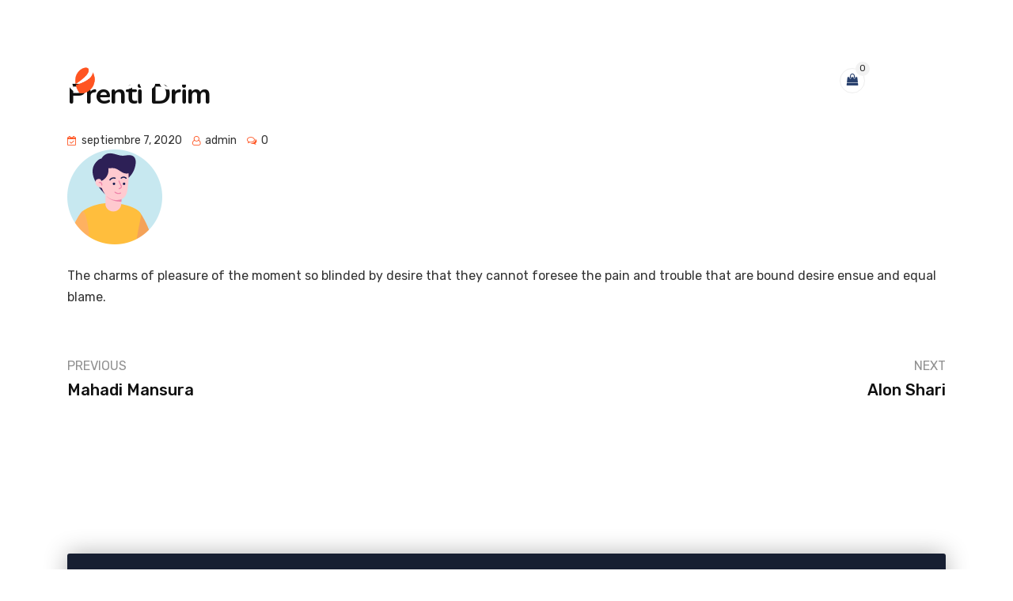

--- FILE ---
content_type: text/html; charset=UTF-8
request_url: https://educacion.bioclusternl.org/testimonials/prenti-drim/
body_size: 24111
content:
<!DOCTYPE html>
<html lang="es">
<head>
<meta charset="UTF-8">
<meta name="viewport" content="width=device-width, initial-scale=1">
<link rel="profile" href="//gmpg.org/xfn/11">
<title>Prenti Drim &#8211; Miller &amp; Cole</title>
<meta name='robots' content='max-image-preview:large' />
<link rel='dns-prefetch' href='//fonts.googleapis.com' />
<link rel='dns-prefetch' href='//s.w.org' />
<link rel="alternate" type="application/rss+xml" title="Miller &amp; Cole &raquo; Feed" href="https://educacion.bioclusternl.org/feed/" />
<link rel="alternate" type="application/rss+xml" title="Miller &amp; Cole &raquo; Feed de los comentarios" href="https://educacion.bioclusternl.org/comments/feed/" />
		<script type="text/javascript">
			window._wpemojiSettings = {"baseUrl":"https:\/\/s.w.org\/images\/core\/emoji\/13.1.0\/72x72\/","ext":".png","svgUrl":"https:\/\/s.w.org\/images\/core\/emoji\/13.1.0\/svg\/","svgExt":".svg","source":{"concatemoji":"https:\/\/educacion.bioclusternl.org\/wp-includes\/js\/wp-emoji-release.min.js?ver=5.8.12"}};
			!function(e,a,t){var n,r,o,i=a.createElement("canvas"),p=i.getContext&&i.getContext("2d");function s(e,t){var a=String.fromCharCode;p.clearRect(0,0,i.width,i.height),p.fillText(a.apply(this,e),0,0);e=i.toDataURL();return p.clearRect(0,0,i.width,i.height),p.fillText(a.apply(this,t),0,0),e===i.toDataURL()}function c(e){var t=a.createElement("script");t.src=e,t.defer=t.type="text/javascript",a.getElementsByTagName("head")[0].appendChild(t)}for(o=Array("flag","emoji"),t.supports={everything:!0,everythingExceptFlag:!0},r=0;r<o.length;r++)t.supports[o[r]]=function(e){if(!p||!p.fillText)return!1;switch(p.textBaseline="top",p.font="600 32px Arial",e){case"flag":return s([127987,65039,8205,9895,65039],[127987,65039,8203,9895,65039])?!1:!s([55356,56826,55356,56819],[55356,56826,8203,55356,56819])&&!s([55356,57332,56128,56423,56128,56418,56128,56421,56128,56430,56128,56423,56128,56447],[55356,57332,8203,56128,56423,8203,56128,56418,8203,56128,56421,8203,56128,56430,8203,56128,56423,8203,56128,56447]);case"emoji":return!s([10084,65039,8205,55357,56613],[10084,65039,8203,55357,56613])}return!1}(o[r]),t.supports.everything=t.supports.everything&&t.supports[o[r]],"flag"!==o[r]&&(t.supports.everythingExceptFlag=t.supports.everythingExceptFlag&&t.supports[o[r]]);t.supports.everythingExceptFlag=t.supports.everythingExceptFlag&&!t.supports.flag,t.DOMReady=!1,t.readyCallback=function(){t.DOMReady=!0},t.supports.everything||(n=function(){t.readyCallback()},a.addEventListener?(a.addEventListener("DOMContentLoaded",n,!1),e.addEventListener("load",n,!1)):(e.attachEvent("onload",n),a.attachEvent("onreadystatechange",function(){"complete"===a.readyState&&t.readyCallback()})),(n=t.source||{}).concatemoji?c(n.concatemoji):n.wpemoji&&n.twemoji&&(c(n.twemoji),c(n.wpemoji)))}(window,document,window._wpemojiSettings);
		</script>
		<style type="text/css">
img.wp-smiley,
img.emoji {
	display: inline !important;
	border: none !important;
	box-shadow: none !important;
	height: 1em !important;
	width: 1em !important;
	margin: 0 .07em !important;
	vertical-align: -0.1em !important;
	background: none !important;
	padding: 0 !important;
}
</style>
	<link rel='stylesheet' id='course-review-css'  href='https://educacion.bioclusternl.org/wp-content/plugins/learnpress-course-review/assets/css/course-review.css?ver=5.8.12' type='text/css' media='all' />
<link rel='stylesheet' id='wp-block-library-css'  href='https://educacion.bioclusternl.org/wp-includes/css/dist/block-library/style.min.css?ver=5.8.12' type='text/css' media='all' />
<link rel='stylesheet' id='wc-blocks-vendors-style-css'  href='https://educacion.bioclusternl.org/wp-content/plugins/woocommerce/packages/woocommerce-blocks/build/wc-blocks-vendors-style.css?ver=7.8.3' type='text/css' media='all' />
<link rel='stylesheet' id='wc-blocks-style-css'  href='https://educacion.bioclusternl.org/wp-content/plugins/woocommerce/packages/woocommerce-blocks/build/wc-blocks-style.css?ver=7.8.3' type='text/css' media='all' />
<style id='extendify-gutenberg-patterns-and-templates-utilities-inline-css' type='text/css'>
.ext-absolute{position:absolute!important}.ext-relative{position:relative!important}.ext-top-base{top:var(--wp--style--block-gap,1.75rem)!important}.ext-top-lg{top:var(--extendify--spacing--large,3rem)!important}.ext--top-base{top:calc(var(--wp--style--block-gap, 1.75rem)*-1)!important}.ext--top-lg{top:calc(var(--extendify--spacing--large, 3rem)*-1)!important}.ext-right-base{right:var(--wp--style--block-gap,1.75rem)!important}.ext-right-lg{right:var(--extendify--spacing--large,3rem)!important}.ext--right-base{right:calc(var(--wp--style--block-gap, 1.75rem)*-1)!important}.ext--right-lg{right:calc(var(--extendify--spacing--large, 3rem)*-1)!important}.ext-bottom-base{bottom:var(--wp--style--block-gap,1.75rem)!important}.ext-bottom-lg{bottom:var(--extendify--spacing--large,3rem)!important}.ext--bottom-base{bottom:calc(var(--wp--style--block-gap, 1.75rem)*-1)!important}.ext--bottom-lg{bottom:calc(var(--extendify--spacing--large, 3rem)*-1)!important}.ext-left-base{left:var(--wp--style--block-gap,1.75rem)!important}.ext-left-lg{left:var(--extendify--spacing--large,3rem)!important}.ext--left-base{left:calc(var(--wp--style--block-gap, 1.75rem)*-1)!important}.ext--left-lg{left:calc(var(--extendify--spacing--large, 3rem)*-1)!important}.ext-order-1{order:1!important}.ext-order-2{order:2!important}.ext-col-auto{grid-column:auto!important}.ext-col-span-1{grid-column:span 1/span 1!important}.ext-col-span-2{grid-column:span 2/span 2!important}.ext-col-span-3{grid-column:span 3/span 3!important}.ext-col-span-4{grid-column:span 4/span 4!important}.ext-col-span-5{grid-column:span 5/span 5!important}.ext-col-span-6{grid-column:span 6/span 6!important}.ext-col-span-7{grid-column:span 7/span 7!important}.ext-col-span-8{grid-column:span 8/span 8!important}.ext-col-span-9{grid-column:span 9/span 9!important}.ext-col-span-10{grid-column:span 10/span 10!important}.ext-col-span-11{grid-column:span 11/span 11!important}.ext-col-span-12{grid-column:span 12/span 12!important}.ext-col-span-full{grid-column:1/-1!important}.ext-col-start-1{grid-column-start:1!important}.ext-col-start-2{grid-column-start:2!important}.ext-col-start-3{grid-column-start:3!important}.ext-col-start-4{grid-column-start:4!important}.ext-col-start-5{grid-column-start:5!important}.ext-col-start-6{grid-column-start:6!important}.ext-col-start-7{grid-column-start:7!important}.ext-col-start-8{grid-column-start:8!important}.ext-col-start-9{grid-column-start:9!important}.ext-col-start-10{grid-column-start:10!important}.ext-col-start-11{grid-column-start:11!important}.ext-col-start-12{grid-column-start:12!important}.ext-col-start-13{grid-column-start:13!important}.ext-col-start-auto{grid-column-start:auto!important}.ext-col-end-1{grid-column-end:1!important}.ext-col-end-2{grid-column-end:2!important}.ext-col-end-3{grid-column-end:3!important}.ext-col-end-4{grid-column-end:4!important}.ext-col-end-5{grid-column-end:5!important}.ext-col-end-6{grid-column-end:6!important}.ext-col-end-7{grid-column-end:7!important}.ext-col-end-8{grid-column-end:8!important}.ext-col-end-9{grid-column-end:9!important}.ext-col-end-10{grid-column-end:10!important}.ext-col-end-11{grid-column-end:11!important}.ext-col-end-12{grid-column-end:12!important}.ext-col-end-13{grid-column-end:13!important}.ext-col-end-auto{grid-column-end:auto!important}.ext-row-auto{grid-row:auto!important}.ext-row-span-1{grid-row:span 1/span 1!important}.ext-row-span-2{grid-row:span 2/span 2!important}.ext-row-span-3{grid-row:span 3/span 3!important}.ext-row-span-4{grid-row:span 4/span 4!important}.ext-row-span-5{grid-row:span 5/span 5!important}.ext-row-span-6{grid-row:span 6/span 6!important}.ext-row-span-full{grid-row:1/-1!important}.ext-row-start-1{grid-row-start:1!important}.ext-row-start-2{grid-row-start:2!important}.ext-row-start-3{grid-row-start:3!important}.ext-row-start-4{grid-row-start:4!important}.ext-row-start-5{grid-row-start:5!important}.ext-row-start-6{grid-row-start:6!important}.ext-row-start-7{grid-row-start:7!important}.ext-row-start-auto{grid-row-start:auto!important}.ext-row-end-1{grid-row-end:1!important}.ext-row-end-2{grid-row-end:2!important}.ext-row-end-3{grid-row-end:3!important}.ext-row-end-4{grid-row-end:4!important}.ext-row-end-5{grid-row-end:5!important}.ext-row-end-6{grid-row-end:6!important}.ext-row-end-7{grid-row-end:7!important}.ext-row-end-auto{grid-row-end:auto!important}.ext-m-0:not([style*=margin]){margin:0!important}.ext-m-auto:not([style*=margin]){margin:auto!important}.ext-m-base:not([style*=margin]){margin:var(--wp--style--block-gap,1.75rem)!important}.ext-m-lg:not([style*=margin]){margin:var(--extendify--spacing--large,3rem)!important}.ext--m-base:not([style*=margin]){margin:calc(var(--wp--style--block-gap, 1.75rem)*-1)!important}.ext--m-lg:not([style*=margin]){margin:calc(var(--extendify--spacing--large, 3rem)*-1)!important}.ext-mx-0:not([style*=margin]){margin-left:0!important;margin-right:0!important}.ext-mx-auto:not([style*=margin]){margin-left:auto!important;margin-right:auto!important}.ext-mx-base:not([style*=margin]){margin-left:var(--wp--style--block-gap,1.75rem)!important;margin-right:var(--wp--style--block-gap,1.75rem)!important}.ext-mx-lg:not([style*=margin]){margin-left:var(--extendify--spacing--large,3rem)!important;margin-right:var(--extendify--spacing--large,3rem)!important}.ext--mx-base:not([style*=margin]){margin-left:calc(var(--wp--style--block-gap, 1.75rem)*-1)!important;margin-right:calc(var(--wp--style--block-gap, 1.75rem)*-1)!important}.ext--mx-lg:not([style*=margin]){margin-left:calc(var(--extendify--spacing--large, 3rem)*-1)!important;margin-right:calc(var(--extendify--spacing--large, 3rem)*-1)!important}.ext-my-0:not([style*=margin]){margin-bottom:0!important;margin-top:0!important}.ext-my-auto:not([style*=margin]){margin-bottom:auto!important;margin-top:auto!important}.ext-my-base:not([style*=margin]){margin-bottom:var(--wp--style--block-gap,1.75rem)!important;margin-top:var(--wp--style--block-gap,1.75rem)!important}.ext-my-lg:not([style*=margin]){margin-bottom:var(--extendify--spacing--large,3rem)!important;margin-top:var(--extendify--spacing--large,3rem)!important}.ext--my-base:not([style*=margin]){margin-bottom:calc(var(--wp--style--block-gap, 1.75rem)*-1)!important;margin-top:calc(var(--wp--style--block-gap, 1.75rem)*-1)!important}.ext--my-lg:not([style*=margin]){margin-bottom:calc(var(--extendify--spacing--large, 3rem)*-1)!important;margin-top:calc(var(--extendify--spacing--large, 3rem)*-1)!important}.ext-mt-0:not([style*=margin]){margin-top:0!important}.ext-mt-auto:not([style*=margin]){margin-top:auto!important}.ext-mt-base:not([style*=margin]){margin-top:var(--wp--style--block-gap,1.75rem)!important}.ext-mt-lg:not([style*=margin]){margin-top:var(--extendify--spacing--large,3rem)!important}.ext--mt-base:not([style*=margin]){margin-top:calc(var(--wp--style--block-gap, 1.75rem)*-1)!important}.ext--mt-lg:not([style*=margin]){margin-top:calc(var(--extendify--spacing--large, 3rem)*-1)!important}.ext-mr-0:not([style*=margin]){margin-right:0!important}.ext-mr-auto:not([style*=margin]){margin-right:auto!important}.ext-mr-base:not([style*=margin]){margin-right:var(--wp--style--block-gap,1.75rem)!important}.ext-mr-lg:not([style*=margin]){margin-right:var(--extendify--spacing--large,3rem)!important}.ext--mr-base:not([style*=margin]){margin-right:calc(var(--wp--style--block-gap, 1.75rem)*-1)!important}.ext--mr-lg:not([style*=margin]){margin-right:calc(var(--extendify--spacing--large, 3rem)*-1)!important}.ext-mb-0:not([style*=margin]){margin-bottom:0!important}.ext-mb-auto:not([style*=margin]){margin-bottom:auto!important}.ext-mb-base:not([style*=margin]){margin-bottom:var(--wp--style--block-gap,1.75rem)!important}.ext-mb-lg:not([style*=margin]){margin-bottom:var(--extendify--spacing--large,3rem)!important}.ext--mb-base:not([style*=margin]){margin-bottom:calc(var(--wp--style--block-gap, 1.75rem)*-1)!important}.ext--mb-lg:not([style*=margin]){margin-bottom:calc(var(--extendify--spacing--large, 3rem)*-1)!important}.ext-ml-0:not([style*=margin]){margin-left:0!important}.ext-ml-auto:not([style*=margin]){margin-left:auto!important}.ext-ml-base:not([style*=margin]){margin-left:var(--wp--style--block-gap,1.75rem)!important}.ext-ml-lg:not([style*=margin]){margin-left:var(--extendify--spacing--large,3rem)!important}.ext--ml-base:not([style*=margin]){margin-left:calc(var(--wp--style--block-gap, 1.75rem)*-1)!important}.ext--ml-lg:not([style*=margin]){margin-left:calc(var(--extendify--spacing--large, 3rem)*-1)!important}.ext-block{display:block!important}.ext-inline-block{display:inline-block!important}.ext-inline{display:inline!important}.ext-flex{display:flex!important}.ext-inline-flex{display:inline-flex!important}.ext-grid{display:grid!important}.ext-inline-grid{display:inline-grid!important}.ext-hidden{display:none!important}.ext-w-auto{width:auto!important}.ext-w-full{width:100%!important}.ext-max-w-full{max-width:100%!important}.ext-flex-1{flex:1 1 0%!important}.ext-flex-auto{flex:1 1 auto!important}.ext-flex-initial{flex:0 1 auto!important}.ext-flex-none{flex:none!important}.ext-flex-shrink-0{flex-shrink:0!important}.ext-flex-shrink{flex-shrink:1!important}.ext-flex-grow-0{flex-grow:0!important}.ext-flex-grow{flex-grow:1!important}.ext-list-none{list-style-type:none!important}.ext-grid-cols-1{grid-template-columns:repeat(1,minmax(0,1fr))!important}.ext-grid-cols-2{grid-template-columns:repeat(2,minmax(0,1fr))!important}.ext-grid-cols-3{grid-template-columns:repeat(3,minmax(0,1fr))!important}.ext-grid-cols-4{grid-template-columns:repeat(4,minmax(0,1fr))!important}.ext-grid-cols-5{grid-template-columns:repeat(5,minmax(0,1fr))!important}.ext-grid-cols-6{grid-template-columns:repeat(6,minmax(0,1fr))!important}.ext-grid-cols-7{grid-template-columns:repeat(7,minmax(0,1fr))!important}.ext-grid-cols-8{grid-template-columns:repeat(8,minmax(0,1fr))!important}.ext-grid-cols-9{grid-template-columns:repeat(9,minmax(0,1fr))!important}.ext-grid-cols-10{grid-template-columns:repeat(10,minmax(0,1fr))!important}.ext-grid-cols-11{grid-template-columns:repeat(11,minmax(0,1fr))!important}.ext-grid-cols-12{grid-template-columns:repeat(12,minmax(0,1fr))!important}.ext-grid-cols-none{grid-template-columns:none!important}.ext-grid-rows-1{grid-template-rows:repeat(1,minmax(0,1fr))!important}.ext-grid-rows-2{grid-template-rows:repeat(2,minmax(0,1fr))!important}.ext-grid-rows-3{grid-template-rows:repeat(3,minmax(0,1fr))!important}.ext-grid-rows-4{grid-template-rows:repeat(4,minmax(0,1fr))!important}.ext-grid-rows-5{grid-template-rows:repeat(5,minmax(0,1fr))!important}.ext-grid-rows-6{grid-template-rows:repeat(6,minmax(0,1fr))!important}.ext-grid-rows-none{grid-template-rows:none!important}.ext-flex-row{flex-direction:row!important}.ext-flex-row-reverse{flex-direction:row-reverse!important}.ext-flex-col{flex-direction:column!important}.ext-flex-col-reverse{flex-direction:column-reverse!important}.ext-flex-wrap{flex-wrap:wrap!important}.ext-flex-wrap-reverse{flex-wrap:wrap-reverse!important}.ext-flex-nowrap{flex-wrap:nowrap!important}.ext-items-start{align-items:flex-start!important}.ext-items-end{align-items:flex-end!important}.ext-items-center{align-items:center!important}.ext-items-baseline{align-items:baseline!important}.ext-items-stretch{align-items:stretch!important}.ext-justify-start{justify-content:flex-start!important}.ext-justify-end{justify-content:flex-end!important}.ext-justify-center{justify-content:center!important}.ext-justify-between{justify-content:space-between!important}.ext-justify-around{justify-content:space-around!important}.ext-justify-evenly{justify-content:space-evenly!important}.ext-justify-items-start{justify-items:start!important}.ext-justify-items-end{justify-items:end!important}.ext-justify-items-center{justify-items:center!important}.ext-justify-items-stretch{justify-items:stretch!important}.ext-gap-0{gap:0!important}.ext-gap-base{gap:var(--wp--style--block-gap,1.75rem)!important}.ext-gap-lg{gap:var(--extendify--spacing--large,3rem)!important}.ext-gap-x-0{-moz-column-gap:0!important;column-gap:0!important}.ext-gap-x-base{-moz-column-gap:var(--wp--style--block-gap,1.75rem)!important;column-gap:var(--wp--style--block-gap,1.75rem)!important}.ext-gap-x-lg{-moz-column-gap:var(--extendify--spacing--large,3rem)!important;column-gap:var(--extendify--spacing--large,3rem)!important}.ext-gap-y-0{row-gap:0!important}.ext-gap-y-base{row-gap:var(--wp--style--block-gap,1.75rem)!important}.ext-gap-y-lg{row-gap:var(--extendify--spacing--large,3rem)!important}.ext-justify-self-auto{justify-self:auto!important}.ext-justify-self-start{justify-self:start!important}.ext-justify-self-end{justify-self:end!important}.ext-justify-self-center{justify-self:center!important}.ext-justify-self-stretch{justify-self:stretch!important}.ext-rounded-none{border-radius:0!important}.ext-rounded-full{border-radius:9999px!important}.ext-rounded-t-none{border-top-left-radius:0!important;border-top-right-radius:0!important}.ext-rounded-t-full{border-top-left-radius:9999px!important;border-top-right-radius:9999px!important}.ext-rounded-r-none{border-bottom-right-radius:0!important;border-top-right-radius:0!important}.ext-rounded-r-full{border-bottom-right-radius:9999px!important;border-top-right-radius:9999px!important}.ext-rounded-b-none{border-bottom-left-radius:0!important;border-bottom-right-radius:0!important}.ext-rounded-b-full{border-bottom-left-radius:9999px!important;border-bottom-right-radius:9999px!important}.ext-rounded-l-none{border-bottom-left-radius:0!important;border-top-left-radius:0!important}.ext-rounded-l-full{border-bottom-left-radius:9999px!important;border-top-left-radius:9999px!important}.ext-rounded-tl-none{border-top-left-radius:0!important}.ext-rounded-tl-full{border-top-left-radius:9999px!important}.ext-rounded-tr-none{border-top-right-radius:0!important}.ext-rounded-tr-full{border-top-right-radius:9999px!important}.ext-rounded-br-none{border-bottom-right-radius:0!important}.ext-rounded-br-full{border-bottom-right-radius:9999px!important}.ext-rounded-bl-none{border-bottom-left-radius:0!important}.ext-rounded-bl-full{border-bottom-left-radius:9999px!important}.ext-border-0{border-width:0!important}.ext-border-t-0{border-top-width:0!important}.ext-border-r-0{border-right-width:0!important}.ext-border-b-0{border-bottom-width:0!important}.ext-border-l-0{border-left-width:0!important}.ext-p-0:not([style*=padding]){padding:0!important}.ext-p-base:not([style*=padding]){padding:var(--wp--style--block-gap,1.75rem)!important}.ext-p-lg:not([style*=padding]){padding:var(--extendify--spacing--large,3rem)!important}.ext-px-0:not([style*=padding]){padding-left:0!important;padding-right:0!important}.ext-px-base:not([style*=padding]){padding-left:var(--wp--style--block-gap,1.75rem)!important;padding-right:var(--wp--style--block-gap,1.75rem)!important}.ext-px-lg:not([style*=padding]){padding-left:var(--extendify--spacing--large,3rem)!important;padding-right:var(--extendify--spacing--large,3rem)!important}.ext-py-0:not([style*=padding]){padding-bottom:0!important;padding-top:0!important}.ext-py-base:not([style*=padding]){padding-bottom:var(--wp--style--block-gap,1.75rem)!important;padding-top:var(--wp--style--block-gap,1.75rem)!important}.ext-py-lg:not([style*=padding]){padding-bottom:var(--extendify--spacing--large,3rem)!important;padding-top:var(--extendify--spacing--large,3rem)!important}.ext-pt-0:not([style*=padding]){padding-top:0!important}.ext-pt-base:not([style*=padding]){padding-top:var(--wp--style--block-gap,1.75rem)!important}.ext-pt-lg:not([style*=padding]){padding-top:var(--extendify--spacing--large,3rem)!important}.ext-pr-0:not([style*=padding]){padding-right:0!important}.ext-pr-base:not([style*=padding]){padding-right:var(--wp--style--block-gap,1.75rem)!important}.ext-pr-lg:not([style*=padding]){padding-right:var(--extendify--spacing--large,3rem)!important}.ext-pb-0:not([style*=padding]){padding-bottom:0!important}.ext-pb-base:not([style*=padding]){padding-bottom:var(--wp--style--block-gap,1.75rem)!important}.ext-pb-lg:not([style*=padding]){padding-bottom:var(--extendify--spacing--large,3rem)!important}.ext-pl-0:not([style*=padding]){padding-left:0!important}.ext-pl-base:not([style*=padding]){padding-left:var(--wp--style--block-gap,1.75rem)!important}.ext-pl-lg:not([style*=padding]){padding-left:var(--extendify--spacing--large,3rem)!important}.ext-text-left{text-align:left!important}.ext-text-center{text-align:center!important}.ext-text-right{text-align:right!important}.ext-leading-none{line-height:1!important}.ext-leading-tight{line-height:1.25!important}.ext-leading-snug{line-height:1.375!important}.ext-leading-normal{line-height:1.5!important}.ext-leading-relaxed{line-height:1.625!important}.ext-leading-loose{line-height:2!important}.clip-path--rhombus img{-webkit-clip-path:polygon(15% 6%,80% 29%,84% 93%,23% 69%);clip-path:polygon(15% 6%,80% 29%,84% 93%,23% 69%)}.clip-path--diamond img{-webkit-clip-path:polygon(5% 29%,60% 2%,91% 64%,36% 89%);clip-path:polygon(5% 29%,60% 2%,91% 64%,36% 89%)}.clip-path--rhombus-alt img{-webkit-clip-path:polygon(14% 9%,85% 24%,91% 89%,19% 76%);clip-path:polygon(14% 9%,85% 24%,91% 89%,19% 76%)}.wp-block-columns[class*=fullwidth-cols]{margin-bottom:unset}.wp-block-column.editor\:pointer-events-none{margin-bottom:0!important;margin-top:0!important}.is-root-container.block-editor-block-list__layout>[data-align=full]:not(:first-of-type)>.wp-block-column.editor\:pointer-events-none,.is-root-container.block-editor-block-list__layout>[data-align=wide]>.wp-block-column.editor\:pointer-events-none{margin-top:calc(var(--wp--style--block-gap, 28px)*-1)!important}.ext .wp-block-columns .wp-block-column[style*=padding]{padding-left:0!important;padding-right:0!important}.ext .wp-block-columns+.wp-block-columns:not([class*=mt-]):not([class*=my-]):not([style*=margin]){margin-top:0!important}[class*=fullwidth-cols] .wp-block-column:first-child,[class*=fullwidth-cols] .wp-block-group:first-child{margin-top:0}[class*=fullwidth-cols] .wp-block-column:last-child,[class*=fullwidth-cols] .wp-block-group:last-child{margin-bottom:0}[class*=fullwidth-cols] .wp-block-column:first-child>*,[class*=fullwidth-cols] .wp-block-column>:first-child{margin-top:0}.ext .is-not-stacked-on-mobile .wp-block-column,[class*=fullwidth-cols] .wp-block-column>:last-child{margin-bottom:0}.wp-block-columns[class*=fullwidth-cols]:not(.is-not-stacked-on-mobile)>.wp-block-column:not(:last-child){margin-bottom:var(--wp--style--block-gap,1.75rem)}@media (min-width:782px){.wp-block-columns[class*=fullwidth-cols]:not(.is-not-stacked-on-mobile)>.wp-block-column:not(:last-child){margin-bottom:0}}.wp-block-columns[class*=fullwidth-cols].is-not-stacked-on-mobile>.wp-block-column{margin-bottom:0!important}@media (min-width:600px) and (max-width:781px){.wp-block-columns[class*=fullwidth-cols]:not(.is-not-stacked-on-mobile)>.wp-block-column:nth-child(2n){margin-left:var(--wp--style--block-gap,2em)}}@media (max-width:781px){.tablet\:fullwidth-cols.wp-block-columns:not(.is-not-stacked-on-mobile){flex-wrap:wrap}.tablet\:fullwidth-cols.wp-block-columns:not(.is-not-stacked-on-mobile)>.wp-block-column,.tablet\:fullwidth-cols.wp-block-columns:not(.is-not-stacked-on-mobile)>.wp-block-column:not([style*=margin]){margin-left:0!important}.tablet\:fullwidth-cols.wp-block-columns:not(.is-not-stacked-on-mobile)>.wp-block-column{flex-basis:100%!important}}@media (max-width:1079px){.desktop\:fullwidth-cols.wp-block-columns:not(.is-not-stacked-on-mobile){flex-wrap:wrap}.desktop\:fullwidth-cols.wp-block-columns:not(.is-not-stacked-on-mobile)>.wp-block-column,.desktop\:fullwidth-cols.wp-block-columns:not(.is-not-stacked-on-mobile)>.wp-block-column:not([style*=margin]){margin-left:0!important}.desktop\:fullwidth-cols.wp-block-columns:not(.is-not-stacked-on-mobile)>.wp-block-column{flex-basis:100%!important}.desktop\:fullwidth-cols.wp-block-columns:not(.is-not-stacked-on-mobile)>.wp-block-column:not(:last-child){margin-bottom:var(--wp--style--block-gap,1.75rem)!important}}.direction-rtl{direction:rtl}.direction-ltr{direction:ltr}.is-style-inline-list{padding-left:0!important}.is-style-inline-list li{list-style-type:none!important}@media (min-width:782px){.is-style-inline-list li{display:inline!important;margin-right:var(--wp--style--block-gap,1.75rem)!important}}@media (min-width:782px){.is-style-inline-list li:first-child{margin-left:0!important}}@media (min-width:782px){.is-style-inline-list li:last-child{margin-right:0!important}}.bring-to-front{position:relative;z-index:10}.text-stroke{-webkit-text-stroke-color:var(--wp--preset--color--background)}.text-stroke,.text-stroke--primary{-webkit-text-stroke-width:var(
        --wp--custom--typography--text-stroke-width,2px
    )}.text-stroke--primary{-webkit-text-stroke-color:var(--wp--preset--color--primary)}.text-stroke--secondary{-webkit-text-stroke-width:var(
        --wp--custom--typography--text-stroke-width,2px
    );-webkit-text-stroke-color:var(--wp--preset--color--secondary)}.editor\:no-caption .block-editor-rich-text__editable{display:none!important}.editor\:no-inserter .wp-block-column:not(.is-selected)>.block-list-appender,.editor\:no-inserter .wp-block-cover__inner-container>.block-list-appender,.editor\:no-inserter .wp-block-group__inner-container>.block-list-appender,.editor\:no-inserter>.block-list-appender{display:none}.editor\:no-resize .components-resizable-box__handle,.editor\:no-resize .components-resizable-box__handle:after,.editor\:no-resize .components-resizable-box__side-handle:before{display:none;pointer-events:none}.editor\:no-resize .components-resizable-box__container{display:block}.editor\:pointer-events-none{pointer-events:none}.is-style-angled{justify-content:flex-end}.ext .is-style-angled>[class*=_inner-container],.is-style-angled{align-items:center}.is-style-angled .wp-block-cover__image-background,.is-style-angled .wp-block-cover__video-background{-webkit-clip-path:polygon(0 0,30% 0,50% 100%,0 100%);clip-path:polygon(0 0,30% 0,50% 100%,0 100%);z-index:1}@media (min-width:782px){.is-style-angled .wp-block-cover__image-background,.is-style-angled .wp-block-cover__video-background{-webkit-clip-path:polygon(0 0,55% 0,65% 100%,0 100%);clip-path:polygon(0 0,55% 0,65% 100%,0 100%)}}.has-foreground-color{color:var(--wp--preset--color--foreground,#000)!important}.has-foreground-background-color{background-color:var(--wp--preset--color--foreground,#000)!important}.has-background-color{color:var(--wp--preset--color--background,#fff)!important}.has-background-background-color{background-color:var(--wp--preset--color--background,#fff)!important}.has-primary-color{color:var(--wp--preset--color--primary,#4b5563)!important}.has-primary-background-color{background-color:var(--wp--preset--color--primary,#4b5563)!important}.has-secondary-color{color:var(--wp--preset--color--secondary,#9ca3af)!important}.has-secondary-background-color{background-color:var(--wp--preset--color--secondary,#9ca3af)!important}.ext.has-text-color h1,.ext.has-text-color h2,.ext.has-text-color h3,.ext.has-text-color h4,.ext.has-text-color h5,.ext.has-text-color h6,.ext.has-text-color p{color:currentColor}.has-white-color{color:var(--wp--preset--color--white,#fff)!important}.has-black-color{color:var(--wp--preset--color--black,#000)!important}.has-ext-foreground-background-color{background-color:var(
        --wp--preset--color--foreground,var(--wp--preset--color--black,#000)
    )!important}.has-ext-primary-background-color{background-color:var(
        --wp--preset--color--primary,var(--wp--preset--color--cyan-bluish-gray,#000)
    )!important}.wp-block-button__link.has-black-background-color{border-color:var(--wp--preset--color--black,#000)}.wp-block-button__link.has-white-background-color{border-color:var(--wp--preset--color--white,#fff)}.has-ext-small-font-size{font-size:var(--wp--preset--font-size--ext-small)!important}.has-ext-medium-font-size{font-size:var(--wp--preset--font-size--ext-medium)!important}.has-ext-large-font-size{font-size:var(--wp--preset--font-size--ext-large)!important;line-height:1.2}.has-ext-x-large-font-size{font-size:var(--wp--preset--font-size--ext-x-large)!important;line-height:1}.has-ext-xx-large-font-size{font-size:var(--wp--preset--font-size--ext-xx-large)!important;line-height:1}.has-ext-x-large-font-size:not([style*=line-height]),.has-ext-xx-large-font-size:not([style*=line-height]){line-height:1.1}.ext .wp-block-group>*{margin-bottom:0;margin-top:0}.ext .wp-block-group>*+*{margin-bottom:0}.ext .wp-block-group>*+*,.ext h2{margin-top:var(--wp--style--block-gap,1.75rem)}.ext h2{margin-bottom:var(--wp--style--block-gap,1.75rem)}.has-ext-x-large-font-size+h3,.has-ext-x-large-font-size+p{margin-top:.5rem}.ext .wp-block-buttons>.wp-block-button.wp-block-button__width-25{min-width:12rem;width:calc(25% - var(--wp--style--block-gap, .5em)*.75)}.ext .ext-grid>[class*=_inner-container]{display:grid}.ext>[class*=_inner-container]>.ext-grid:not([class*=columns]),.ext>[class*=_inner-container]>.wp-block>.ext-grid:not([class*=columns]){display:initial!important}.ext .ext-grid-cols-1>[class*=_inner-container]{grid-template-columns:repeat(1,minmax(0,1fr))!important}.ext .ext-grid-cols-2>[class*=_inner-container]{grid-template-columns:repeat(2,minmax(0,1fr))!important}.ext .ext-grid-cols-3>[class*=_inner-container]{grid-template-columns:repeat(3,minmax(0,1fr))!important}.ext .ext-grid-cols-4>[class*=_inner-container]{grid-template-columns:repeat(4,minmax(0,1fr))!important}.ext .ext-grid-cols-5>[class*=_inner-container]{grid-template-columns:repeat(5,minmax(0,1fr))!important}.ext .ext-grid-cols-6>[class*=_inner-container]{grid-template-columns:repeat(6,minmax(0,1fr))!important}.ext .ext-grid-cols-7>[class*=_inner-container]{grid-template-columns:repeat(7,minmax(0,1fr))!important}.ext .ext-grid-cols-8>[class*=_inner-container]{grid-template-columns:repeat(8,minmax(0,1fr))!important}.ext .ext-grid-cols-9>[class*=_inner-container]{grid-template-columns:repeat(9,minmax(0,1fr))!important}.ext .ext-grid-cols-10>[class*=_inner-container]{grid-template-columns:repeat(10,minmax(0,1fr))!important}.ext .ext-grid-cols-11>[class*=_inner-container]{grid-template-columns:repeat(11,minmax(0,1fr))!important}.ext .ext-grid-cols-12>[class*=_inner-container]{grid-template-columns:repeat(12,minmax(0,1fr))!important}.ext .ext-grid-cols-13>[class*=_inner-container]{grid-template-columns:repeat(13,minmax(0,1fr))!important}.ext .ext-grid-cols-none>[class*=_inner-container]{grid-template-columns:none!important}.ext .ext-grid-rows-1>[class*=_inner-container]{grid-template-rows:repeat(1,minmax(0,1fr))!important}.ext .ext-grid-rows-2>[class*=_inner-container]{grid-template-rows:repeat(2,minmax(0,1fr))!important}.ext .ext-grid-rows-3>[class*=_inner-container]{grid-template-rows:repeat(3,minmax(0,1fr))!important}.ext .ext-grid-rows-4>[class*=_inner-container]{grid-template-rows:repeat(4,minmax(0,1fr))!important}.ext .ext-grid-rows-5>[class*=_inner-container]{grid-template-rows:repeat(5,minmax(0,1fr))!important}.ext .ext-grid-rows-6>[class*=_inner-container]{grid-template-rows:repeat(6,minmax(0,1fr))!important}.ext .ext-grid-rows-none>[class*=_inner-container]{grid-template-rows:none!important}.ext .ext-items-start>[class*=_inner-container]{align-items:flex-start!important}.ext .ext-items-end>[class*=_inner-container]{align-items:flex-end!important}.ext .ext-items-center>[class*=_inner-container]{align-items:center!important}.ext .ext-items-baseline>[class*=_inner-container]{align-items:baseline!important}.ext .ext-items-stretch>[class*=_inner-container]{align-items:stretch!important}.ext.wp-block-group>:last-child{margin-bottom:0}.ext .wp-block-group__inner-container{padding:0!important}.ext.has-background{padding-left:var(--wp--style--block-gap,1.75rem);padding-right:var(--wp--style--block-gap,1.75rem)}.ext [class*=inner-container]>.alignwide [class*=inner-container],.ext [class*=inner-container]>[data-align=wide] [class*=inner-container]{max-width:var(--responsive--alignwide-width,120rem)}.ext [class*=inner-container]>.alignwide [class*=inner-container]>*,.ext [class*=inner-container]>[data-align=wide] [class*=inner-container]>*{max-width:100%!important}.ext .wp-block-image{position:relative;text-align:center}.ext .wp-block-image img{display:inline-block;vertical-align:middle}body{--extendify--spacing--large:var(
        --wp--custom--spacing--large,clamp(2em,8vw,8em)
    );--wp--preset--font-size--ext-small:1rem;--wp--preset--font-size--ext-medium:1.125rem;--wp--preset--font-size--ext-large:clamp(1.65rem,3.5vw,2.15rem);--wp--preset--font-size--ext-x-large:clamp(3rem,6vw,4.75rem);--wp--preset--font-size--ext-xx-large:clamp(3.25rem,7.5vw,5.75rem);--wp--preset--color--black:#000;--wp--preset--color--white:#fff}.ext *{box-sizing:border-box}.block-editor-block-preview__content-iframe .ext [data-type="core/spacer"] .components-resizable-box__container{background:transparent!important}.block-editor-block-preview__content-iframe .ext [data-type="core/spacer"] .block-library-spacer__resize-container:before{display:none!important}.ext .wp-block-group__inner-container figure.wp-block-gallery.alignfull{margin-bottom:unset;margin-top:unset}.ext .alignwide{margin-left:auto!important;margin-right:auto!important}.is-root-container.block-editor-block-list__layout>[data-align=full]:not(:first-of-type)>.ext-my-0,.is-root-container.block-editor-block-list__layout>[data-align=wide]>.ext-my-0:not([style*=margin]){margin-top:calc(var(--wp--style--block-gap, 28px)*-1)!important}.block-editor-block-preview__content-iframe .preview\:min-h-50{min-height:50vw!important}.block-editor-block-preview__content-iframe .preview\:min-h-60{min-height:60vw!important}.block-editor-block-preview__content-iframe .preview\:min-h-70{min-height:70vw!important}.block-editor-block-preview__content-iframe .preview\:min-h-80{min-height:80vw!important}.block-editor-block-preview__content-iframe .preview\:min-h-100{min-height:100vw!important}.ext-mr-0.alignfull:not([style*=margin]):not([style*=margin]){margin-right:0!important}.ext-ml-0:not([style*=margin]):not([style*=margin]){margin-left:0!important}.is-root-container .wp-block[data-align=full]>.ext-mx-0:not([style*=margin]):not([style*=margin]){margin-left:calc(var(--wp--custom--spacing--outer, 0)*1)!important;margin-right:calc(var(--wp--custom--spacing--outer, 0)*1)!important;overflow:hidden;width:unset}@media (min-width:782px){.tablet\:ext-absolute{position:absolute!important}.tablet\:ext-relative{position:relative!important}.tablet\:ext-top-base{top:var(--wp--style--block-gap,1.75rem)!important}.tablet\:ext-top-lg{top:var(--extendify--spacing--large,3rem)!important}.tablet\:ext--top-base{top:calc(var(--wp--style--block-gap, 1.75rem)*-1)!important}.tablet\:ext--top-lg{top:calc(var(--extendify--spacing--large, 3rem)*-1)!important}.tablet\:ext-right-base{right:var(--wp--style--block-gap,1.75rem)!important}.tablet\:ext-right-lg{right:var(--extendify--spacing--large,3rem)!important}.tablet\:ext--right-base{right:calc(var(--wp--style--block-gap, 1.75rem)*-1)!important}.tablet\:ext--right-lg{right:calc(var(--extendify--spacing--large, 3rem)*-1)!important}.tablet\:ext-bottom-base{bottom:var(--wp--style--block-gap,1.75rem)!important}.tablet\:ext-bottom-lg{bottom:var(--extendify--spacing--large,3rem)!important}.tablet\:ext--bottom-base{bottom:calc(var(--wp--style--block-gap, 1.75rem)*-1)!important}.tablet\:ext--bottom-lg{bottom:calc(var(--extendify--spacing--large, 3rem)*-1)!important}.tablet\:ext-left-base{left:var(--wp--style--block-gap,1.75rem)!important}.tablet\:ext-left-lg{left:var(--extendify--spacing--large,3rem)!important}.tablet\:ext--left-base{left:calc(var(--wp--style--block-gap, 1.75rem)*-1)!important}.tablet\:ext--left-lg{left:calc(var(--extendify--spacing--large, 3rem)*-1)!important}.tablet\:ext-order-1{order:1!important}.tablet\:ext-order-2{order:2!important}.tablet\:ext-m-0:not([style*=margin]){margin:0!important}.tablet\:ext-m-auto:not([style*=margin]){margin:auto!important}.tablet\:ext-m-base:not([style*=margin]){margin:var(--wp--style--block-gap,1.75rem)!important}.tablet\:ext-m-lg:not([style*=margin]){margin:var(--extendify--spacing--large,3rem)!important}.tablet\:ext--m-base:not([style*=margin]){margin:calc(var(--wp--style--block-gap, 1.75rem)*-1)!important}.tablet\:ext--m-lg:not([style*=margin]){margin:calc(var(--extendify--spacing--large, 3rem)*-1)!important}.tablet\:ext-mx-0:not([style*=margin]){margin-left:0!important;margin-right:0!important}.tablet\:ext-mx-auto:not([style*=margin]){margin-left:auto!important;margin-right:auto!important}.tablet\:ext-mx-base:not([style*=margin]){margin-left:var(--wp--style--block-gap,1.75rem)!important;margin-right:var(--wp--style--block-gap,1.75rem)!important}.tablet\:ext-mx-lg:not([style*=margin]){margin-left:var(--extendify--spacing--large,3rem)!important;margin-right:var(--extendify--spacing--large,3rem)!important}.tablet\:ext--mx-base:not([style*=margin]){margin-left:calc(var(--wp--style--block-gap, 1.75rem)*-1)!important;margin-right:calc(var(--wp--style--block-gap, 1.75rem)*-1)!important}.tablet\:ext--mx-lg:not([style*=margin]){margin-left:calc(var(--extendify--spacing--large, 3rem)*-1)!important;margin-right:calc(var(--extendify--spacing--large, 3rem)*-1)!important}.tablet\:ext-my-0:not([style*=margin]){margin-bottom:0!important;margin-top:0!important}.tablet\:ext-my-auto:not([style*=margin]){margin-bottom:auto!important;margin-top:auto!important}.tablet\:ext-my-base:not([style*=margin]){margin-bottom:var(--wp--style--block-gap,1.75rem)!important;margin-top:var(--wp--style--block-gap,1.75rem)!important}.tablet\:ext-my-lg:not([style*=margin]){margin-bottom:var(--extendify--spacing--large,3rem)!important;margin-top:var(--extendify--spacing--large,3rem)!important}.tablet\:ext--my-base:not([style*=margin]){margin-bottom:calc(var(--wp--style--block-gap, 1.75rem)*-1)!important;margin-top:calc(var(--wp--style--block-gap, 1.75rem)*-1)!important}.tablet\:ext--my-lg:not([style*=margin]){margin-bottom:calc(var(--extendify--spacing--large, 3rem)*-1)!important;margin-top:calc(var(--extendify--spacing--large, 3rem)*-1)!important}.tablet\:ext-mt-0:not([style*=margin]){margin-top:0!important}.tablet\:ext-mt-auto:not([style*=margin]){margin-top:auto!important}.tablet\:ext-mt-base:not([style*=margin]){margin-top:var(--wp--style--block-gap,1.75rem)!important}.tablet\:ext-mt-lg:not([style*=margin]){margin-top:var(--extendify--spacing--large,3rem)!important}.tablet\:ext--mt-base:not([style*=margin]){margin-top:calc(var(--wp--style--block-gap, 1.75rem)*-1)!important}.tablet\:ext--mt-lg:not([style*=margin]){margin-top:calc(var(--extendify--spacing--large, 3rem)*-1)!important}.tablet\:ext-mr-0:not([style*=margin]){margin-right:0!important}.tablet\:ext-mr-auto:not([style*=margin]){margin-right:auto!important}.tablet\:ext-mr-base:not([style*=margin]){margin-right:var(--wp--style--block-gap,1.75rem)!important}.tablet\:ext-mr-lg:not([style*=margin]){margin-right:var(--extendify--spacing--large,3rem)!important}.tablet\:ext--mr-base:not([style*=margin]){margin-right:calc(var(--wp--style--block-gap, 1.75rem)*-1)!important}.tablet\:ext--mr-lg:not([style*=margin]){margin-right:calc(var(--extendify--spacing--large, 3rem)*-1)!important}.tablet\:ext-mb-0:not([style*=margin]){margin-bottom:0!important}.tablet\:ext-mb-auto:not([style*=margin]){margin-bottom:auto!important}.tablet\:ext-mb-base:not([style*=margin]){margin-bottom:var(--wp--style--block-gap,1.75rem)!important}.tablet\:ext-mb-lg:not([style*=margin]){margin-bottom:var(--extendify--spacing--large,3rem)!important}.tablet\:ext--mb-base:not([style*=margin]){margin-bottom:calc(var(--wp--style--block-gap, 1.75rem)*-1)!important}.tablet\:ext--mb-lg:not([style*=margin]){margin-bottom:calc(var(--extendify--spacing--large, 3rem)*-1)!important}.tablet\:ext-ml-0:not([style*=margin]){margin-left:0!important}.tablet\:ext-ml-auto:not([style*=margin]){margin-left:auto!important}.tablet\:ext-ml-base:not([style*=margin]){margin-left:var(--wp--style--block-gap,1.75rem)!important}.tablet\:ext-ml-lg:not([style*=margin]){margin-left:var(--extendify--spacing--large,3rem)!important}.tablet\:ext--ml-base:not([style*=margin]){margin-left:calc(var(--wp--style--block-gap, 1.75rem)*-1)!important}.tablet\:ext--ml-lg:not([style*=margin]){margin-left:calc(var(--extendify--spacing--large, 3rem)*-1)!important}.tablet\:ext-block{display:block!important}.tablet\:ext-inline-block{display:inline-block!important}.tablet\:ext-inline{display:inline!important}.tablet\:ext-flex{display:flex!important}.tablet\:ext-inline-flex{display:inline-flex!important}.tablet\:ext-grid{display:grid!important}.tablet\:ext-inline-grid{display:inline-grid!important}.tablet\:ext-hidden{display:none!important}.tablet\:ext-w-auto{width:auto!important}.tablet\:ext-w-full{width:100%!important}.tablet\:ext-max-w-full{max-width:100%!important}.tablet\:ext-flex-1{flex:1 1 0%!important}.tablet\:ext-flex-auto{flex:1 1 auto!important}.tablet\:ext-flex-initial{flex:0 1 auto!important}.tablet\:ext-flex-none{flex:none!important}.tablet\:ext-flex-shrink-0{flex-shrink:0!important}.tablet\:ext-flex-shrink{flex-shrink:1!important}.tablet\:ext-flex-grow-0{flex-grow:0!important}.tablet\:ext-flex-grow{flex-grow:1!important}.tablet\:ext-list-none{list-style-type:none!important}.tablet\:ext-grid-cols-1{grid-template-columns:repeat(1,minmax(0,1fr))!important}.tablet\:ext-grid-cols-2{grid-template-columns:repeat(2,minmax(0,1fr))!important}.tablet\:ext-grid-cols-3{grid-template-columns:repeat(3,minmax(0,1fr))!important}.tablet\:ext-grid-cols-4{grid-template-columns:repeat(4,minmax(0,1fr))!important}.tablet\:ext-grid-cols-5{grid-template-columns:repeat(5,minmax(0,1fr))!important}.tablet\:ext-grid-cols-6{grid-template-columns:repeat(6,minmax(0,1fr))!important}.tablet\:ext-grid-cols-7{grid-template-columns:repeat(7,minmax(0,1fr))!important}.tablet\:ext-grid-cols-8{grid-template-columns:repeat(8,minmax(0,1fr))!important}.tablet\:ext-grid-cols-9{grid-template-columns:repeat(9,minmax(0,1fr))!important}.tablet\:ext-grid-cols-10{grid-template-columns:repeat(10,minmax(0,1fr))!important}.tablet\:ext-grid-cols-11{grid-template-columns:repeat(11,minmax(0,1fr))!important}.tablet\:ext-grid-cols-12{grid-template-columns:repeat(12,minmax(0,1fr))!important}.tablet\:ext-grid-cols-none{grid-template-columns:none!important}.tablet\:ext-flex-row{flex-direction:row!important}.tablet\:ext-flex-row-reverse{flex-direction:row-reverse!important}.tablet\:ext-flex-col{flex-direction:column!important}.tablet\:ext-flex-col-reverse{flex-direction:column-reverse!important}.tablet\:ext-flex-wrap{flex-wrap:wrap!important}.tablet\:ext-flex-wrap-reverse{flex-wrap:wrap-reverse!important}.tablet\:ext-flex-nowrap{flex-wrap:nowrap!important}.tablet\:ext-items-start{align-items:flex-start!important}.tablet\:ext-items-end{align-items:flex-end!important}.tablet\:ext-items-center{align-items:center!important}.tablet\:ext-items-baseline{align-items:baseline!important}.tablet\:ext-items-stretch{align-items:stretch!important}.tablet\:ext-justify-start{justify-content:flex-start!important}.tablet\:ext-justify-end{justify-content:flex-end!important}.tablet\:ext-justify-center{justify-content:center!important}.tablet\:ext-justify-between{justify-content:space-between!important}.tablet\:ext-justify-around{justify-content:space-around!important}.tablet\:ext-justify-evenly{justify-content:space-evenly!important}.tablet\:ext-justify-items-start{justify-items:start!important}.tablet\:ext-justify-items-end{justify-items:end!important}.tablet\:ext-justify-items-center{justify-items:center!important}.tablet\:ext-justify-items-stretch{justify-items:stretch!important}.tablet\:ext-justify-self-auto{justify-self:auto!important}.tablet\:ext-justify-self-start{justify-self:start!important}.tablet\:ext-justify-self-end{justify-self:end!important}.tablet\:ext-justify-self-center{justify-self:center!important}.tablet\:ext-justify-self-stretch{justify-self:stretch!important}.tablet\:ext-p-0:not([style*=padding]){padding:0!important}.tablet\:ext-p-base:not([style*=padding]){padding:var(--wp--style--block-gap,1.75rem)!important}.tablet\:ext-p-lg:not([style*=padding]){padding:var(--extendify--spacing--large,3rem)!important}.tablet\:ext-px-0:not([style*=padding]){padding-left:0!important;padding-right:0!important}.tablet\:ext-px-base:not([style*=padding]){padding-left:var(--wp--style--block-gap,1.75rem)!important;padding-right:var(--wp--style--block-gap,1.75rem)!important}.tablet\:ext-px-lg:not([style*=padding]){padding-left:var(--extendify--spacing--large,3rem)!important;padding-right:var(--extendify--spacing--large,3rem)!important}.tablet\:ext-py-0:not([style*=padding]){padding-bottom:0!important;padding-top:0!important}.tablet\:ext-py-base:not([style*=padding]){padding-bottom:var(--wp--style--block-gap,1.75rem)!important;padding-top:var(--wp--style--block-gap,1.75rem)!important}.tablet\:ext-py-lg:not([style*=padding]){padding-bottom:var(--extendify--spacing--large,3rem)!important;padding-top:var(--extendify--spacing--large,3rem)!important}.tablet\:ext-pt-0:not([style*=padding]){padding-top:0!important}.tablet\:ext-pt-base:not([style*=padding]){padding-top:var(--wp--style--block-gap,1.75rem)!important}.tablet\:ext-pt-lg:not([style*=padding]){padding-top:var(--extendify--spacing--large,3rem)!important}.tablet\:ext-pr-0:not([style*=padding]){padding-right:0!important}.tablet\:ext-pr-base:not([style*=padding]){padding-right:var(--wp--style--block-gap,1.75rem)!important}.tablet\:ext-pr-lg:not([style*=padding]){padding-right:var(--extendify--spacing--large,3rem)!important}.tablet\:ext-pb-0:not([style*=padding]){padding-bottom:0!important}.tablet\:ext-pb-base:not([style*=padding]){padding-bottom:var(--wp--style--block-gap,1.75rem)!important}.tablet\:ext-pb-lg:not([style*=padding]){padding-bottom:var(--extendify--spacing--large,3rem)!important}.tablet\:ext-pl-0:not([style*=padding]){padding-left:0!important}.tablet\:ext-pl-base:not([style*=padding]){padding-left:var(--wp--style--block-gap,1.75rem)!important}.tablet\:ext-pl-lg:not([style*=padding]){padding-left:var(--extendify--spacing--large,3rem)!important}.tablet\:ext-text-left{text-align:left!important}.tablet\:ext-text-center{text-align:center!important}.tablet\:ext-text-right{text-align:right!important}}@media (min-width:1080px){.desktop\:ext-absolute{position:absolute!important}.desktop\:ext-relative{position:relative!important}.desktop\:ext-top-base{top:var(--wp--style--block-gap,1.75rem)!important}.desktop\:ext-top-lg{top:var(--extendify--spacing--large,3rem)!important}.desktop\:ext--top-base{top:calc(var(--wp--style--block-gap, 1.75rem)*-1)!important}.desktop\:ext--top-lg{top:calc(var(--extendify--spacing--large, 3rem)*-1)!important}.desktop\:ext-right-base{right:var(--wp--style--block-gap,1.75rem)!important}.desktop\:ext-right-lg{right:var(--extendify--spacing--large,3rem)!important}.desktop\:ext--right-base{right:calc(var(--wp--style--block-gap, 1.75rem)*-1)!important}.desktop\:ext--right-lg{right:calc(var(--extendify--spacing--large, 3rem)*-1)!important}.desktop\:ext-bottom-base{bottom:var(--wp--style--block-gap,1.75rem)!important}.desktop\:ext-bottom-lg{bottom:var(--extendify--spacing--large,3rem)!important}.desktop\:ext--bottom-base{bottom:calc(var(--wp--style--block-gap, 1.75rem)*-1)!important}.desktop\:ext--bottom-lg{bottom:calc(var(--extendify--spacing--large, 3rem)*-1)!important}.desktop\:ext-left-base{left:var(--wp--style--block-gap,1.75rem)!important}.desktop\:ext-left-lg{left:var(--extendify--spacing--large,3rem)!important}.desktop\:ext--left-base{left:calc(var(--wp--style--block-gap, 1.75rem)*-1)!important}.desktop\:ext--left-lg{left:calc(var(--extendify--spacing--large, 3rem)*-1)!important}.desktop\:ext-order-1{order:1!important}.desktop\:ext-order-2{order:2!important}.desktop\:ext-m-0:not([style*=margin]){margin:0!important}.desktop\:ext-m-auto:not([style*=margin]){margin:auto!important}.desktop\:ext-m-base:not([style*=margin]){margin:var(--wp--style--block-gap,1.75rem)!important}.desktop\:ext-m-lg:not([style*=margin]){margin:var(--extendify--spacing--large,3rem)!important}.desktop\:ext--m-base:not([style*=margin]){margin:calc(var(--wp--style--block-gap, 1.75rem)*-1)!important}.desktop\:ext--m-lg:not([style*=margin]){margin:calc(var(--extendify--spacing--large, 3rem)*-1)!important}.desktop\:ext-mx-0:not([style*=margin]){margin-left:0!important;margin-right:0!important}.desktop\:ext-mx-auto:not([style*=margin]){margin-left:auto!important;margin-right:auto!important}.desktop\:ext-mx-base:not([style*=margin]){margin-left:var(--wp--style--block-gap,1.75rem)!important;margin-right:var(--wp--style--block-gap,1.75rem)!important}.desktop\:ext-mx-lg:not([style*=margin]){margin-left:var(--extendify--spacing--large,3rem)!important;margin-right:var(--extendify--spacing--large,3rem)!important}.desktop\:ext--mx-base:not([style*=margin]){margin-left:calc(var(--wp--style--block-gap, 1.75rem)*-1)!important;margin-right:calc(var(--wp--style--block-gap, 1.75rem)*-1)!important}.desktop\:ext--mx-lg:not([style*=margin]){margin-left:calc(var(--extendify--spacing--large, 3rem)*-1)!important;margin-right:calc(var(--extendify--spacing--large, 3rem)*-1)!important}.desktop\:ext-my-0:not([style*=margin]){margin-bottom:0!important;margin-top:0!important}.desktop\:ext-my-auto:not([style*=margin]){margin-bottom:auto!important;margin-top:auto!important}.desktop\:ext-my-base:not([style*=margin]){margin-bottom:var(--wp--style--block-gap,1.75rem)!important;margin-top:var(--wp--style--block-gap,1.75rem)!important}.desktop\:ext-my-lg:not([style*=margin]){margin-bottom:var(--extendify--spacing--large,3rem)!important;margin-top:var(--extendify--spacing--large,3rem)!important}.desktop\:ext--my-base:not([style*=margin]){margin-bottom:calc(var(--wp--style--block-gap, 1.75rem)*-1)!important;margin-top:calc(var(--wp--style--block-gap, 1.75rem)*-1)!important}.desktop\:ext--my-lg:not([style*=margin]){margin-bottom:calc(var(--extendify--spacing--large, 3rem)*-1)!important;margin-top:calc(var(--extendify--spacing--large, 3rem)*-1)!important}.desktop\:ext-mt-0:not([style*=margin]){margin-top:0!important}.desktop\:ext-mt-auto:not([style*=margin]){margin-top:auto!important}.desktop\:ext-mt-base:not([style*=margin]){margin-top:var(--wp--style--block-gap,1.75rem)!important}.desktop\:ext-mt-lg:not([style*=margin]){margin-top:var(--extendify--spacing--large,3rem)!important}.desktop\:ext--mt-base:not([style*=margin]){margin-top:calc(var(--wp--style--block-gap, 1.75rem)*-1)!important}.desktop\:ext--mt-lg:not([style*=margin]){margin-top:calc(var(--extendify--spacing--large, 3rem)*-1)!important}.desktop\:ext-mr-0:not([style*=margin]){margin-right:0!important}.desktop\:ext-mr-auto:not([style*=margin]){margin-right:auto!important}.desktop\:ext-mr-base:not([style*=margin]){margin-right:var(--wp--style--block-gap,1.75rem)!important}.desktop\:ext-mr-lg:not([style*=margin]){margin-right:var(--extendify--spacing--large,3rem)!important}.desktop\:ext--mr-base:not([style*=margin]){margin-right:calc(var(--wp--style--block-gap, 1.75rem)*-1)!important}.desktop\:ext--mr-lg:not([style*=margin]){margin-right:calc(var(--extendify--spacing--large, 3rem)*-1)!important}.desktop\:ext-mb-0:not([style*=margin]){margin-bottom:0!important}.desktop\:ext-mb-auto:not([style*=margin]){margin-bottom:auto!important}.desktop\:ext-mb-base:not([style*=margin]){margin-bottom:var(--wp--style--block-gap,1.75rem)!important}.desktop\:ext-mb-lg:not([style*=margin]){margin-bottom:var(--extendify--spacing--large,3rem)!important}.desktop\:ext--mb-base:not([style*=margin]){margin-bottom:calc(var(--wp--style--block-gap, 1.75rem)*-1)!important}.desktop\:ext--mb-lg:not([style*=margin]){margin-bottom:calc(var(--extendify--spacing--large, 3rem)*-1)!important}.desktop\:ext-ml-0:not([style*=margin]){margin-left:0!important}.desktop\:ext-ml-auto:not([style*=margin]){margin-left:auto!important}.desktop\:ext-ml-base:not([style*=margin]){margin-left:var(--wp--style--block-gap,1.75rem)!important}.desktop\:ext-ml-lg:not([style*=margin]){margin-left:var(--extendify--spacing--large,3rem)!important}.desktop\:ext--ml-base:not([style*=margin]){margin-left:calc(var(--wp--style--block-gap, 1.75rem)*-1)!important}.desktop\:ext--ml-lg:not([style*=margin]){margin-left:calc(var(--extendify--spacing--large, 3rem)*-1)!important}.desktop\:ext-block{display:block!important}.desktop\:ext-inline-block{display:inline-block!important}.desktop\:ext-inline{display:inline!important}.desktop\:ext-flex{display:flex!important}.desktop\:ext-inline-flex{display:inline-flex!important}.desktop\:ext-grid{display:grid!important}.desktop\:ext-inline-grid{display:inline-grid!important}.desktop\:ext-hidden{display:none!important}.desktop\:ext-w-auto{width:auto!important}.desktop\:ext-w-full{width:100%!important}.desktop\:ext-max-w-full{max-width:100%!important}.desktop\:ext-flex-1{flex:1 1 0%!important}.desktop\:ext-flex-auto{flex:1 1 auto!important}.desktop\:ext-flex-initial{flex:0 1 auto!important}.desktop\:ext-flex-none{flex:none!important}.desktop\:ext-flex-shrink-0{flex-shrink:0!important}.desktop\:ext-flex-shrink{flex-shrink:1!important}.desktop\:ext-flex-grow-0{flex-grow:0!important}.desktop\:ext-flex-grow{flex-grow:1!important}.desktop\:ext-list-none{list-style-type:none!important}.desktop\:ext-grid-cols-1{grid-template-columns:repeat(1,minmax(0,1fr))!important}.desktop\:ext-grid-cols-2{grid-template-columns:repeat(2,minmax(0,1fr))!important}.desktop\:ext-grid-cols-3{grid-template-columns:repeat(3,minmax(0,1fr))!important}.desktop\:ext-grid-cols-4{grid-template-columns:repeat(4,minmax(0,1fr))!important}.desktop\:ext-grid-cols-5{grid-template-columns:repeat(5,minmax(0,1fr))!important}.desktop\:ext-grid-cols-6{grid-template-columns:repeat(6,minmax(0,1fr))!important}.desktop\:ext-grid-cols-7{grid-template-columns:repeat(7,minmax(0,1fr))!important}.desktop\:ext-grid-cols-8{grid-template-columns:repeat(8,minmax(0,1fr))!important}.desktop\:ext-grid-cols-9{grid-template-columns:repeat(9,minmax(0,1fr))!important}.desktop\:ext-grid-cols-10{grid-template-columns:repeat(10,minmax(0,1fr))!important}.desktop\:ext-grid-cols-11{grid-template-columns:repeat(11,minmax(0,1fr))!important}.desktop\:ext-grid-cols-12{grid-template-columns:repeat(12,minmax(0,1fr))!important}.desktop\:ext-grid-cols-none{grid-template-columns:none!important}.desktop\:ext-flex-row{flex-direction:row!important}.desktop\:ext-flex-row-reverse{flex-direction:row-reverse!important}.desktop\:ext-flex-col{flex-direction:column!important}.desktop\:ext-flex-col-reverse{flex-direction:column-reverse!important}.desktop\:ext-flex-wrap{flex-wrap:wrap!important}.desktop\:ext-flex-wrap-reverse{flex-wrap:wrap-reverse!important}.desktop\:ext-flex-nowrap{flex-wrap:nowrap!important}.desktop\:ext-items-start{align-items:flex-start!important}.desktop\:ext-items-end{align-items:flex-end!important}.desktop\:ext-items-center{align-items:center!important}.desktop\:ext-items-baseline{align-items:baseline!important}.desktop\:ext-items-stretch{align-items:stretch!important}.desktop\:ext-justify-start{justify-content:flex-start!important}.desktop\:ext-justify-end{justify-content:flex-end!important}.desktop\:ext-justify-center{justify-content:center!important}.desktop\:ext-justify-between{justify-content:space-between!important}.desktop\:ext-justify-around{justify-content:space-around!important}.desktop\:ext-justify-evenly{justify-content:space-evenly!important}.desktop\:ext-justify-items-start{justify-items:start!important}.desktop\:ext-justify-items-end{justify-items:end!important}.desktop\:ext-justify-items-center{justify-items:center!important}.desktop\:ext-justify-items-stretch{justify-items:stretch!important}.desktop\:ext-justify-self-auto{justify-self:auto!important}.desktop\:ext-justify-self-start{justify-self:start!important}.desktop\:ext-justify-self-end{justify-self:end!important}.desktop\:ext-justify-self-center{justify-self:center!important}.desktop\:ext-justify-self-stretch{justify-self:stretch!important}.desktop\:ext-p-0:not([style*=padding]){padding:0!important}.desktop\:ext-p-base:not([style*=padding]){padding:var(--wp--style--block-gap,1.75rem)!important}.desktop\:ext-p-lg:not([style*=padding]){padding:var(--extendify--spacing--large,3rem)!important}.desktop\:ext-px-0:not([style*=padding]){padding-left:0!important;padding-right:0!important}.desktop\:ext-px-base:not([style*=padding]){padding-left:var(--wp--style--block-gap,1.75rem)!important;padding-right:var(--wp--style--block-gap,1.75rem)!important}.desktop\:ext-px-lg:not([style*=padding]){padding-left:var(--extendify--spacing--large,3rem)!important;padding-right:var(--extendify--spacing--large,3rem)!important}.desktop\:ext-py-0:not([style*=padding]){padding-bottom:0!important;padding-top:0!important}.desktop\:ext-py-base:not([style*=padding]){padding-bottom:var(--wp--style--block-gap,1.75rem)!important;padding-top:var(--wp--style--block-gap,1.75rem)!important}.desktop\:ext-py-lg:not([style*=padding]){padding-bottom:var(--extendify--spacing--large,3rem)!important;padding-top:var(--extendify--spacing--large,3rem)!important}.desktop\:ext-pt-0:not([style*=padding]){padding-top:0!important}.desktop\:ext-pt-base:not([style*=padding]){padding-top:var(--wp--style--block-gap,1.75rem)!important}.desktop\:ext-pt-lg:not([style*=padding]){padding-top:var(--extendify--spacing--large,3rem)!important}.desktop\:ext-pr-0:not([style*=padding]){padding-right:0!important}.desktop\:ext-pr-base:not([style*=padding]){padding-right:var(--wp--style--block-gap,1.75rem)!important}.desktop\:ext-pr-lg:not([style*=padding]){padding-right:var(--extendify--spacing--large,3rem)!important}.desktop\:ext-pb-0:not([style*=padding]){padding-bottom:0!important}.desktop\:ext-pb-base:not([style*=padding]){padding-bottom:var(--wp--style--block-gap,1.75rem)!important}.desktop\:ext-pb-lg:not([style*=padding]){padding-bottom:var(--extendify--spacing--large,3rem)!important}.desktop\:ext-pl-0:not([style*=padding]){padding-left:0!important}.desktop\:ext-pl-base:not([style*=padding]){padding-left:var(--wp--style--block-gap,1.75rem)!important}.desktop\:ext-pl-lg:not([style*=padding]){padding-left:var(--extendify--spacing--large,3rem)!important}.desktop\:ext-text-left{text-align:left!important}.desktop\:ext-text-center{text-align:center!important}.desktop\:ext-text-right{text-align:right!important}}

</style>
<link rel='stylesheet' id='contact-form-7-css'  href='https://educacion.bioclusternl.org/wp-content/plugins/contact-form-7/includes/css/styles.css?ver=5.5.6' type='text/css' media='all' />
<link rel='stylesheet' id='learndash_quiz_front_css-css'  href='//educacion.bioclusternl.org/wp-content/plugins/sfwd-lms/themes/legacy/templates/learndash_quiz_front.min.css?ver=3.6.0.2' type='text/css' media='all' />
<link rel='stylesheet' id='jquery-dropdown-css-css'  href='//educacion.bioclusternl.org/wp-content/plugins/sfwd-lms/assets/css/jquery.dropdown.min.css?ver=3.6.0.2' type='text/css' media='all' />
<link rel='stylesheet' id='learndash_lesson_video-css'  href='//educacion.bioclusternl.org/wp-content/plugins/sfwd-lms/themes/legacy/templates/learndash_lesson_video.min.css?ver=3.6.0.2' type='text/css' media='all' />
<link rel='stylesheet' id='learndash-front-css'  href='//educacion.bioclusternl.org/wp-content/plugins/sfwd-lms/themes/ld30/assets/css/learndash.min.css?ver=3.6.0.2' type='text/css' media='all' />
<link rel='stylesheet' id='woocommerce-layout-css'  href='https://educacion.bioclusternl.org/wp-content/plugins/woocommerce/assets/css/woocommerce-layout.css?ver=6.7.0' type='text/css' media='all' />
<link rel='stylesheet' id='woocommerce-smallscreen-css'  href='https://educacion.bioclusternl.org/wp-content/plugins/woocommerce/assets/css/woocommerce-smallscreen.css?ver=6.7.0' type='text/css' media='only screen and (max-width: 768px)' />
<link rel='stylesheet' id='woocommerce-general-css'  href='https://educacion.bioclusternl.org/wp-content/plugins/woocommerce/assets/css/woocommerce.css?ver=6.7.0' type='text/css' media='all' />
<style id='woocommerce-inline-inline-css' type='text/css'>
.woocommerce form .form-row .required { visibility: visible; }
</style>
<link rel='stylesheet' id='bootstrap-css'  href='https://educacion.bioclusternl.org/wp-content/plugins/rselements/assets/css/bootstrap.min.css?ver=5.8.12' type='text/css' media='all' />
<link rel='stylesheet' id='magnific-popup-css'  href='https://educacion.bioclusternl.org/wp-content/plugins/rselements/assets/css/magnific-popup.css?ver=5.8.12' type='text/css' media='all' />
<link rel='stylesheet' id='font-awesome-latest-css'  href='https://educacion.bioclusternl.org/wp-content/plugins/rselements/assets/css/fontawesome.css?ver=5.8.12' type='text/css' media='all' />
<link rel='stylesheet' id='slick-css'  href='https://educacion.bioclusternl.org/wp-content/plugins/rselements/assets/css/slick.css?ver=5.8.12' type='text/css' media='all' />
<link rel='stylesheet' id='slick-theme-css'  href='https://educacion.bioclusternl.org/wp-content/plugins/rselements/assets/css/slick-theme.css?ver=5.8.12' type='text/css' media='all' />
<link rel='stylesheet' id='brands-css'  href='https://educacion.bioclusternl.org/wp-content/plugins/rselements/assets/css/brands.css?ver=5.8.12' type='text/css' media='all' />
<link rel='stylesheet' id='solid-css'  href='https://educacion.bioclusternl.org/wp-content/plugins/rselements/assets/css/solid.css?ver=5.8.12' type='text/css' media='all' />
<link rel='stylesheet' id='rsaddons-floaticon-css'  href='https://educacion.bioclusternl.org/wp-content/plugins/rselements/assets/fonts/flaticon.css?ver=5.8.12' type='text/css' media='all' />
<link rel='stylesheet' id='headding-title-css'  href='https://educacion.bioclusternl.org/wp-content/plugins/rselements/assets/css/headding-title.css?ver=5.8.12' type='text/css' media='all' />
<link rel='stylesheet' id='ddbeforeandafter-css'  href='https://educacion.bioclusternl.org/wp-content/plugins/rselements/assets/css/ddbeforeandafter.css?ver=5.8.12' type='text/css' media='all' />
<link rel='stylesheet' id='boostrap-css'  href='https://educacion.bioclusternl.org/wp-content/themes/educavo/assets/css/bootstrap.min.css?ver=5.8.12' type='text/css' media='all' />
<link rel='stylesheet' id='font-awesome-all-css'  href='https://educacion.bioclusternl.org/wp-content/themes/educavo/assets/css/font-awesome.min.all.css?ver=5.8.12' type='text/css' media='all' />
<link rel='stylesheet' id='font-awesome-css'  href='https://educacion.bioclusternl.org/wp-content/plugins/elementor/assets/lib/font-awesome/css/font-awesome.min.css?ver=4.7.0' type='text/css' media='all' />
<link rel='stylesheet' id='flaticon-css'  href='https://educacion.bioclusternl.org/wp-content/themes/educavo/assets/css/flaticon.css?ver=5.8.12' type='text/css' media='all' />
<link rel='stylesheet' id='animate-css'  href='https://educacion.bioclusternl.org/wp-content/themes/educavo/assets/css/animate.css?ver=5.8.12' type='text/css' media='all' />
<link rel='stylesheet' id='owl-carousel-css'  href='https://educacion.bioclusternl.org/wp-content/themes/educavo/assets/css/owl.carousel.css?ver=5.8.12' type='text/css' media='all' />
<link rel='stylesheet' id='educavo-style-default-css'  href='https://educacion.bioclusternl.org/wp-content/themes/educavo/assets/css/default.css?ver=5.8.12' type='text/css' media='all' />
<link rel='stylesheet' id='educavo-style-custom-css'  href='https://educacion.bioclusternl.org/wp-content/themes/educavo/assets/css/custom.css?ver=5.8.12' type='text/css' media='all' />
<link rel='stylesheet' id='educavo-gutenberg-custom-css'  href='https://educacion.bioclusternl.org/wp-content/themes/educavo/assets/css/gutenberg-custom.css?ver=5.8.12' type='text/css' media='all' />
<link rel='stylesheet' id='educavo-style-edash-css'  href='https://educacion.bioclusternl.org/wp-content/themes/educavo/assets/css/edash.css?ver=5.8.12' type='text/css' media='all' />
<link rel='stylesheet' id='educavo-style-responsive-css'  href='https://educacion.bioclusternl.org/wp-content/themes/educavo/assets/css/responsive.css?ver=5.8.12' type='text/css' media='all' />
<link rel='stylesheet' id='educavo-style-css'  href='https://educacion.bioclusternl.org/wp-content/themes/educavo/style.css?ver=5.8.12' type='text/css' media='all' />
<link rel='stylesheet' id='studio-fonts-css'  href='//fonts.googleapis.com/css?family=Rubik%3A300%2C400%2C500%2C600%2C700%2C900%7CNunito%3A300%2C400%2C500%2C600%2C700%2C900&#038;ver=1.0.0' type='text/css' media='all' />
<link rel='stylesheet' id='dashicons-css'  href='https://educacion.bioclusternl.org/wp-includes/css/dashicons.min.css?ver=5.8.12' type='text/css' media='all' />
<link rel='stylesheet' id='learnpress-widgets-css'  href='https://educacion.bioclusternl.org/wp-content/plugins/learnpress/assets/css/widgets.min.css?ver=4.1.6.8' type='text/css' media='all' />
<script type='text/javascript' src='https://educacion.bioclusternl.org/wp-includes/js/jquery/jquery.min.js?ver=3.6.0' id='jquery-core-js'></script>
<script type='text/javascript' src='https://educacion.bioclusternl.org/wp-includes/js/jquery/jquery-migrate.min.js?ver=3.3.2' id='jquery-migrate-js'></script>
<link rel="https://api.w.org/" href="https://educacion.bioclusternl.org/wp-json/" /><link rel="EditURI" type="application/rsd+xml" title="RSD" href="https://educacion.bioclusternl.org/xmlrpc.php?rsd" />
<link rel="wlwmanifest" type="application/wlwmanifest+xml" href="https://educacion.bioclusternl.org/wp-includes/wlwmanifest.xml" /> 
<meta name="generator" content="WordPress 5.8.12" />
<meta name="generator" content="WooCommerce 6.7.0" />
<link rel="canonical" href="https://educacion.bioclusternl.org/testimonials/prenti-drim/" />
<link rel='shortlink' href='https://educacion.bioclusternl.org/?p=1743' />
<link rel="alternate" type="application/json+oembed" href="https://educacion.bioclusternl.org/wp-json/oembed/1.0/embed?url=https%3A%2F%2Feducacion.bioclusternl.org%2Ftestimonials%2Fprenti-drim%2F" />
<link rel="alternate" type="text/xml+oembed" href="https://educacion.bioclusternl.org/wp-json/oembed/1.0/embed?url=https%3A%2F%2Feducacion.bioclusternl.org%2Ftestimonials%2Fprenti-drim%2F&#038;format=xml" />
<meta name="generator" content="Redux 4.3.16" />
		<style id="learn-press-custom-css">
			:root {
				--lp-primary-color: #ffb606;
				--lp-secondary-color: #442e66;
			}
		</style>

		    <link rel="shortcut icon" type="image/x-icon" href="https://educacion.bioclusternl.org/wp-content/uploads/2020/09/fav.png"> 
  	<noscript><style>.woocommerce-product-gallery{ opacity: 1 !important; }</style></noscript>
	<meta name="generator" content="Powered by Slider Revolution 6.5.20 - responsive, Mobile-Friendly Slider Plugin for WordPress with comfortable drag and drop interface." />
<script>function setREVStartSize(e){
			//window.requestAnimationFrame(function() {
				window.RSIW = window.RSIW===undefined ? window.innerWidth : window.RSIW;
				window.RSIH = window.RSIH===undefined ? window.innerHeight : window.RSIH;
				try {
					var pw = document.getElementById(e.c).parentNode.offsetWidth,
						newh;
					pw = pw===0 || isNaN(pw) ? window.RSIW : pw;
					e.tabw = e.tabw===undefined ? 0 : parseInt(e.tabw);
					e.thumbw = e.thumbw===undefined ? 0 : parseInt(e.thumbw);
					e.tabh = e.tabh===undefined ? 0 : parseInt(e.tabh);
					e.thumbh = e.thumbh===undefined ? 0 : parseInt(e.thumbh);
					e.tabhide = e.tabhide===undefined ? 0 : parseInt(e.tabhide);
					e.thumbhide = e.thumbhide===undefined ? 0 : parseInt(e.thumbhide);
					e.mh = e.mh===undefined || e.mh=="" || e.mh==="auto" ? 0 : parseInt(e.mh,0);
					if(e.layout==="fullscreen" || e.l==="fullscreen")
						newh = Math.max(e.mh,window.RSIH);
					else{
						e.gw = Array.isArray(e.gw) ? e.gw : [e.gw];
						for (var i in e.rl) if (e.gw[i]===undefined || e.gw[i]===0) e.gw[i] = e.gw[i-1];
						e.gh = e.el===undefined || e.el==="" || (Array.isArray(e.el) && e.el.length==0)? e.gh : e.el;
						e.gh = Array.isArray(e.gh) ? e.gh : [e.gh];
						for (var i in e.rl) if (e.gh[i]===undefined || e.gh[i]===0) e.gh[i] = e.gh[i-1];
											
						var nl = new Array(e.rl.length),
							ix = 0,
							sl;
						e.tabw = e.tabhide>=pw ? 0 : e.tabw;
						e.thumbw = e.thumbhide>=pw ? 0 : e.thumbw;
						e.tabh = e.tabhide>=pw ? 0 : e.tabh;
						e.thumbh = e.thumbhide>=pw ? 0 : e.thumbh;
						for (var i in e.rl) nl[i] = e.rl[i]<window.RSIW ? 0 : e.rl[i];
						sl = nl[0];
						for (var i in nl) if (sl>nl[i] && nl[i]>0) { sl = nl[i]; ix=i;}
						var m = pw>(e.gw[ix]+e.tabw+e.thumbw) ? 1 : (pw-(e.tabw+e.thumbw)) / (e.gw[ix]);
						newh =  (e.gh[ix] * m) + (e.tabh + e.thumbh);
					}
					var el = document.getElementById(e.c);
					if (el!==null && el) el.style.height = newh+"px";
					el = document.getElementById(e.c+"_wrapper");
					if (el!==null && el) {
						el.style.height = newh+"px";
						el.style.display = "block";
					}
				} catch(e){
					console.log("Failure at Presize of Slider:" + e)
				}
			//});
		  };</script>
<!-- Typography -->

<style>
	

	
	body{
		background:#FFFFFF;
		color:#333333 !important;
		 
	    font-size: 16px !important;
	}

			body.single-teams{
			background:#FFFFFF;
		}
	

	h1{
		 color:#101010;				font-size:45px;
				
					line-height:56px;
				
	}

	h2{
		color:#101010;
		 
		font-size:36px;
				
					line-height:40px			}

	h3{
		color:#101010 ;
		 
		font-size:28px;
				
					line-height:32px;
			}

	h4{
		color:#101010;
				font-size:20px;
				
					line-height:28px;
				
	}

	h5{
		color:#101010;
				font-size:20px;
				
					line-height:28px;
			}

	h6{
		color:#101010 ;
				font-size:18px;
				
					line-height:20px;
			}

	.menu-area .navbar ul li > a,
	.sidenav .widget_nav_menu ul li a{
						font-size:15px;
	}

	#rs-header .toolbar-area .toolbar-contact ul.rs-contact-info li,
	#rs-header .toolbar-area .toolbar-contact ul.rs-contact-info li a, 
	#rs-header .toolbar-area .toolbar-contact ul li a,
	#rs-header .toolbar-area .toolbar-contact ul li, #rs-header .toolbar-area{
		color:#FFFFFF;
	}


				#rs-header.header-transparent .toolbar-area .toolbar-contact ul.rs-contact-info li,
			#rs-header.header-transparent .toolbar-area .toolbar-contact ul.rs-contact-info li i,
			#rs-header.header-transparent .toolbar-area .toolbar-contact ul.rs-contact-info li a,
			#rs-header.header-style-4 .btn_quote .toolbar-sl-share ul li a
			{
				color: #FFFFFF			}
		
		

	
				#rs-footer{
			background-repeat:no-repeat !important;
		}
      

				#rs-footer{
			background-size:cover !important;
		}
    
				.rs-newsletter .newsletter-wrap{
			background:#171F32;
		}
    
	

				.tops-btn .quote-buttons{
			background:#FF5421;
		}
    
				.tops-btn .quote-buttons{
			color:#FFFFFF;
		}
    
				.toolbar-area .toolbar-contact i, 
			.toolbar-area .opening i, 
			.toolbar-area .opening i:before, 
			.toolbar-area .toolbar-contact i:before{
			color:#FFFFFF;
		}
    				.toolbar-area .toolbar-sl-share i, 
			.toolbar-area .toolbar-sl-share i:before{
			color:#FFFFFF;
		}
    	

    			.toolbar-area .toolbar-sl-share i:hover, .toolbar-area .toolbar-sl-share a:hover i:before{
			color:#FF5421;
		}
    
    
    	
    	.menu-area .navbar ul li ul.sub-menu{
    		border-color:#FF5421;
    	}
    
    	
    	header#rs-header.header-style-4 .sidebarmenu-area{
    		background:#FFFFFF;
    	}
        	
    	.menu-wrap-off .inner-offcan .nav-link-container .close-button{
    		background:#FF5421;
    	}
    
	

	#rs-header .toolbar-area .toolbar-contact ul.rs-contact-info li a,
	#rs-header .toolbar-area .toolbar-contact ul li a,
	#rs-header .toolbar-area .tops-btn .btn_login a,
	#rs-header .toolbar-area .toolbar-contact ul li i,
	#rs-header .toolbar-area .toolbar-sl-share ul li a i{
		color:#FFFFFF;
	}

	#rs-header .toolbar-area .toolbar-contact ul.rs-contact-info li a:hover,
	#rs-header .toolbar-area .toolbar-sl-share ul li a.quote-buttons:hover,
	#rs-header .toolbar-area .toolbar-sl-share ul li a.quote-buttons:before,
	#rs-header .toolbar-area .toolbar-contact ul li a:hover,
	#rs-header .toolbar-area .tops-btn .btn_login a:hover, 
	#rs-header .toolbar-area .toolbar-sl-share ul li a i:hover{
		color:#FF5421;
	}
	#rs-header .toolbar-area{
		background:#171F32;
	}

	
	.mobile-menu-container div ul > li.current_page_parent > a,
	#rs-header.header-transparent .menu-area .navbar ul li.current-menu-ancestor a, 
	#rs-header.header-transparent .menu-area .navbar ul li.current_page_item a,
	.menu-area .navbar ul.menu > li.current_page_item > a,
	.menu-area .navbar ul li.current-menu-ancestor a, .menu-area .navbar ul li.current_page_item a,
	.menu-area .navbar ul li ul.sub-menu > li.menu-item-has-children > a:before
	{
		color: #FF5421;
	}

	
	
	.menu-area .navbar ul > li.menu-item-has-children.hover-minimize > a:after{
		background: #FF5421 !important;
	}	

	.menu-area .navbar ul > li.menu-item-has-children.hover-minimize:hover > a:after{
		background: #FF5421 !important;
	}

	.menu-area .navbar ul li:hover a:before{
		color: #FF5421;
	}

	.menu-area .navbar ul li:hover > a,	
	.mobile-menu-container div ul li a:hover,	
	#rs-header.header-style5 .header-inner.menu-sticky.sticky .menu-area .navbar ul li:hover > a,
	#rs-header.header-style-4 .menu-area .menu li:hover > a,
	#rs-header .sticky_search:hover i::before,	
	#rs-header.header-style-4 .header-inner .menu-area .navbar ul li:hover a,
	#rs-header.header-style-4 .menu-area .navbar ul li:hover a:before,
	#rs-header.header-style1 .category-menu .menu li:hover:after,
	#rs-header.header1.header-style1 .menu-area .navbar ul li:hover a,
	#rs-header.header-style-3.header-style-2 .sticky-wrapper .menu-area .navbar ul li:hover > a
	{
		color: #FF5421;
	}

	.nav-link-container .nav-menu-link:hover span,
	.single-header.header1.header-style1 .menu-area .navbar ul > li.menu-item-has-children.hover-minimize:hover > a::after{
		background: #FF5421;
	}

	.menu-area .navbar ul li a,	
	#rs-header .sticky_search i::before,
	#rs-header.header1.header-style1 .sticky_search i::before,
	#rs-header.header1.header-style1 .menu-area .navbar ul li a,
	body #rs-header.header-style-4.header-style7 .category-menu .menu li::after,
	body #rs-header.header-style-4.header-style6 .category-menu .menu li::after,
	#rs-header.header-style1.header1 .btn_apply a,	
	#rs-header.header-style1 .category-menu .menu li::after, 
	#rs-header.header-style-4 .category-menu .menu li::after
	{
		color: #171F32; 
	}

	.nav-link-container .nav-menu-link span,
	#rs-header.header1.header-style1 .nav-link-container .nav-menu-link span, 
	#rs-header.header1.header-style1 .nav-link-container .nav-menu-link span{
		background: #171F32; 
	}

	#rs-header.header-transparent .menu-area.dark .navbar ul.menu > li.current_page_item > a::before, 
	#rs-header.header-transparent .menu-area.dark .navbar ul.menu > li.current_page_item > a::after, 
	#rs-header.header-transparent .menu-area.dark .navbar ul.menu > li > a::before,
	#rs-header.header-transparent .menu-area.dark .navbar ul.menu > li > a::after,
	#rs-header.header-transparent .menu-area.dark .navbar ul.menu > li > a,	
	#rs-header.header-transparent .menu-area.dark .menu-responsive .sidebarmenu-search .sticky_search .fa
	{
		color: #171F32 !important;
	}



			#rs-header.header-transparent .menu-area .navbar ul li a, 		
		#rs-header.header-style5 .sticky_search i::before,
		#rs-header.header-style1.header-style3 .sticky_search i:before,		
		#rs-header.header-transparent .menu-responsive .sidebarmenu-search .sticky_search,
		#rs-header.header-transparent .menu-responsive .sidebarmenu-search .sticky_search .fa,
		#rs-header.header-transparent .menu-area.dark .navbar ul > li > a,
		#rs-header.header-transparent .menu-area .navbar ul li:hover > a{
			color:#FFFFFF 
	}
	
			.header-style5 .nav-link-container .nav-menu-link span{
			background:#FFFFFF 
		}
	
			#rs-header.header-style5 .header-inner .menu-area .navbar ul > li > a,
		#rs-header.header-style-4 .category-menu .menu li::after,
		.header-style1.header-style3 .menu-area .navbar ul li a,
		.user-icons a,
		#rs-header.header-style5 .menu-responsive .sidebarmenu-search .sticky_search{
			color:#FFFFFF 
		}
	

			.user-icons a{
			border-color:#FFFFFF 
		}
	
	
	
	
			.user-icons a:hover{
			border-color:#FF5421 
		}
	
	

			#rs-header.header-style5 .header-inner .menu-area .navbar ul li:hover > a,	
		#rs-header.header-style1.header-style3 .sticky_search:hover i:before,
		.user-icons a:hover,
		#rs-header.header-style5 .sticky_search:hover i:before,		
		.header-style1.header-style3 .menu-area .navbar ul li:hover a{
			color:#FF5421 
		}
	

			.header-style1.header-style3 .nav-link-container .nav-menu-link:hover span, 
		.header-style5 .nav-link-container .nav-menu-link:hover span,
		.single-header.header-style1.header-style3 .menu-area .navbar ul > li.menu-item-has-children.hover-minimize:hover > a::after,
		#rs-header.header-style5 .header-inner .menu-area .navbar ul > li.menu-item-has-children.hover-minimize:hover > a:after{
			background:#FF5421 !important;  
		}
	


			#rs-header.header-style5 .header-inner .menu-area .navbar ul > li.menu-item-has-children.hover-minimize > a:after{
			background:#FF5421 !important; 
		}
	
			.rs-footer .widget.widget_nav_menu ul li a::before, 
		.rs-footer .widget.widget_pages ul li a::before,
		.rs-footer .widget.widget_nav_menu ul li a::before, 
		.rs-footer .widget.widget_recent_comments ul li::before, 
		.rs-footer .widget.widget_pages ul li a::before, 
		.rs-footer .footer-top h3.footer-title::after,
		.rs-footer .widget.widget_archive ul li a::before, 
		.rs-footer .widget.widget_categories ul li a::before,
		.rs-footer .widget.widget_archive ul li a::before, 
		.rs-footer .widget.widget_categories ul li a::before{
			background:#FF5421; 
		}
	

	

	
			.rs-footer .fa-ul li i::before{
			color:#FF5421; 
		}
	
	

		#rs-header.header-style5 .menu-area .navbar ul > li.current-menu-ancestor > a, 
	#rs-header.header-style5 .header-inner .menu-area .navbar ul > li.current-menu-ancestor > a,
	#rs-header.header-style5 .header-inner.menu-sticky.sticky .menu-area .navbar ul > li.current-menu-ancestor > a{
			color:#FF5421 !important; 
		}
	

	 
		.header-style-4 .menu-cart-area span.icon-num,
		.header-style1.header-style3 .nav-link-container .nav-menu-link span, 
		.header-style5 .menu-cart-area span.icon-num
		{
			background: #FFFFFF;
		}
	
	
	

			#rs-header.header-transparent .menu-area.dark ul.offcanvas-icon .nav-link-container .nav-menu-link span{
			background:#FFFFFF 
		}
	
	

			.nav-link-container .nav-menu-link span,
		#rs-header.header-style-4 .nav-link-container .nav-menu-link span{
			background:#FFFFFF 
		}
		

			.menu-ofcn.off-open,
		.menu-wrap-off{
			background:#FFFFFF 
		}
		

			.menu-ofcn.off-open,
		.sidenav .fa-ul li a{
			color:#333333 
		}
			

			.menu-ofcn.off-open,
		.sidenav .widget .widget-title{
			color:#171F32 
		}
		

			.sidenav .widget-title:before{
			background:#171F32 
		}
		

			
		.sidenav .fa-ul li a, .sidenav ul.footer_social li a i{
			color:#333333 
		}
		

			
		.sidenav .fa-ul li a:hover, .sidenav ul.footer_social li a:hover i{
			color:#FF5421 
		}
		

	

			#rs-header.header-transparent .menu-area .navbar ul > li > a:hover,
		#rs-header.header-transparent .menu-area .navbar ul li:hover > a,
		#rs-header.header-transparent .menu-area.dark .navbar ul > li:hover > a{
			color:#FF5421 
		}
	



			.menu-area .navbar ul li .sub-menu li a,
		#rs-header .menu-area .navbar ul li.mega ul li a,
		#rs-header.header-transparent .menu-area .navbar ul li .sub-menu li.current-menu-ancestor > a,
		#rs-header.header-transparent .menu-area .navbar ul li.current-menu-ancestor li a{
			color:#171F32 !important;
		}
	
			.menu-area .navbar ul li ul.sub-menu li.current_page_item > a,
		.menu-area .navbar ul li .sub-menu li a:hover,
		#rs-header .menu-area .navbar ul li.mega ul > li > a:hover,
		.menu-area .navbar ul li ul.sub-menu li:hover > a,
		#rs-header.header-style5 .header-inner .menu-area .navbar ul li .sub-menu > li:hover > a,
		#rs-header.header-transparent .menu-area .navbar ul li .sub-menu li:hover > a,
		#rs-header .menu-area .navbar ul li.mega ul li a:hover,
		#rs-header .menu-area .navbar ul li.mega ul > li.current-menu-item > a,
		.menu-sticky.sticky .menu-area .navbar ul li ul li a:hover,
		#rs-header.header-transparent .menu-area .navbar ul li .sub-menu li.current-menu-ancestor > a, #rs-header.header-transparent .menu-area .navbar ul li .sub-menu li.current_page_item > a,
		#rs-header.header-transparent .menu-area .navbar ul li.current-menu-ancestor li a:hover{
			color:#FF5421 !important;
		}
	


			.menu-area .navbar ul li .sub-menu{
			background:#FFFFFF;
		}
	

			#rs-header .toolbar-area .toolbar-contact ul li,
		#rs-header .toolbar-area a,
		#rs-header .toolbar-area .toolbar-contact ul li i:before{
			font-size:14px;
		}
	
			.menu-area .navbar ul > li > a,
		#rs-header .menu-area .navbar ul > li.mega > ul > li > a{
			text-transform:uppercase;
		}
	
	
	

			.footer-bottom .copyright p{
			color:#e0e0e0;
		}
	

			.rs-footer, .rs-footer h3, .rs-footer a, 
		.rs-footer .fa-ul li a, 
		.rs-footer .widget.widget_nav_menu ul li a{
			font-size:15px;
		}
	
			.rs-footer h3, .rs-footer .footer-top h3.footer-title{
			font-size:20px;
		}
	
			.rs-footer a{
			font-size:15px;
		}
		

		

	
		



	
			.rs-footer .footer-top h3.footer-title
		{
			color:#FFFFFF;
		}
	
			.rs-footer a:hover, 
		.rs-footer .widget.widget_nav_menu ul li a:hover,
		.rs-footer .fa-ul li a:hover,
		.rs-footer .widget.widget_recent_comments ul li a:hover,
		.rs-footer .widget.widget_pages ul li a:hover, 
		.rs-footer .widget.widget_recent_comments ul li:hover, 
		.rs-footer .widget.widget_archive ul li a:hover, 
		.rs-footer .widget.widget_categories ul li a:hover,
		.rs-footer .widget a:hover{
			color:#FF5421;
		}
	
	

		
		ul.footer_social > li > a{
			color:#FFFFFF !important;
		}
	
		
		ul.footer_social > li > a:hover{
			color:#FF5421 !important;
		}
	
			.mc4wp-form-fields .newsletter-form button
		{
			background:#FF5421		}
	
			.mc4wp-form-fields .newsletter-form button:hover{
			background:#FF450C!important;
		}
		
			.mc4wp-form-fields .newsletter-form button{
			background:#FF5421;
		}
	
	
	
		
	
	
	.rs-footer .recent-post-widget .show-featured .post-desc i,	
	.rs-heading .title-inner .sub-text,
	.rs-services-default .services-wrap .services-item .services-icon i,	
	.rs-blog .blog-item .blog-slidermeta span.category a:hover,
	.btm-cate li a:hover,	
	.ps-navigation ul a:hover span,	
	.rs-portfolio-style5 .portfolio-item .portfolio-content a,
	.rs-services1.services-left.border_style .services-wrap .services-item .services-icon i:hover,
	.rs-services1.services-right .services-wrap .services-item .services-icon i:hover,
	.rs-galleys .galley-img .zoom-icon:hover,
	#about-history-tabs ul.tabs-list_content li:before,
	#rs-header.header-style-3 .header-inner .logo-section .toolbar-contact-style4 ul li i,
	#sidebar-services .widget.widget_nav_menu ul li.current-menu-item a,
	#sidebar-services .widget.widget_nav_menu ul li a:hover,
	.single-teams .team-inner ul li i,
	#rs-header.header-transparent .menu-area .navbar ul li .sub-menu li.current-menu-ancestor > a, 
	#rs-header.header-transparent .menu-area .navbar ul li .sub-menu li.current_page_item > a,
	rs-heading .title-inner .title,
	.team-grid-style1 .team-item .team-content1 h3.team-name a, 
	.rs-team-grid.team-style5 .team-item .normal-text .person-name a,
	.rs-team-grid.team-style4 .team-wrapper .team_desc .name a,
	.rs-team-grid.team-style4 .team-wrapper .team_desc .name .designation,	
	.contact-page1 .form-button .submit-btn i:before,	
	.woocommerce nav.woocommerce-pagination ul li span.current, 
	.woocommerce nav.woocommerce-pagination ul li a:hover,
	.single-teams .ps-informations h2.single-title,
	.single-teams .ps-informations ul li.phone a:hover, .single-teams .ps-informations ul li.email a:hover,
	.single-teams .siderbar-title,
	.single-teams .team-detail-wrap-btm.team-inner .appointment-btn a,
	ul.check-icon li:before,
	.rs-project-section .project-item .project-content .title a:hover,
	.subscribe-text i, .subscribe-text .title, .subscribe-text span a:hover,
	.timeline-icon,
	blockquote::before,
	.rs-edash-details .learndash-wrapper .ld-status-icon .ld-icon:before,
	.service-carousels .services-sliders3 span.num,
	.service-readons:before,
	.tutor-pagination-wrap.tutor-pagination-wrap a:hover, .tutor-pagination-wrap.tutor-pagination-wrap span:hover, .tutor-pagination-wrap.tutor-pagination-wrap a:hover, .tutor-pagination-wrap.tutor-pagination-wrap span:hover,
	.tutor-pagination-wrap span.current,
	body .tutor-course-filter-wrapper .tutor-course-filter-container .tutor-course-search-field i, 
	body .tutor-courses-wrap .tutor-course-filter-container .tutor-course-search-field i,
	.learndash-wrapper .ld-status-icon .ld-icon::before,
	.rs-edash-details .learndash-wrapper .ld-course-status.ld-course-status-not-enrolled .ld-course-status-price,
	.rs-blog-details .bs-meta li i,
	.services-sliders4:hover .services-desc h4.services-title a,	
	.rs-footer.footerlight .footer_social li a .fa,
	.single-teams .ps-informations h4.single-title{
		color:#FF5421;
	}

	.portfolio-slider-data .slick-next, 
	.portfolio-slider-data .slick-prev,
	.ps-navigation ul a:hover span,
	ul.chevron-right-icon li:before,
	.sidenav .fa-ul li i,
	body.profile #learn-press-user-profile .profile-tabs #profile-content-courses .learn-press-subtab-content ul.lp-sub-menu li a:hover,
	.woocommerce div.product p.price, .woocommerce div.product span.price, .woocommerce ul.products li.product .price,
	.single-lp_course .author-info h4 a:hover,
	.single-lp_course .author-info ul li a:hover,
	.single-lp_course .review-list li::before, .single-lp_course .requirement-list li::before,
	.single-lp_course .course-features-info ul li i,
	.single-lp_course .inner-column.sticky-top .intro-video a,
	.single-lp_course .course-item-nav a:hover,
	.learn-press-pagination ul.page-numbers li span.current, 
	.learn-press-pagination ul.page-numbers li a.current,
	.rs_course_style1 .courses-item .content-part .title a:hover, 
	.single-lp_course ul.curriculum-sections .section-content .course-item .section-item-link::before,
	body.profile #learn-press-user-profile .profile-tabs #learn-press-profile-content .emails a:hover,
	body.profile #learn-press-user-profile .profile-tabs #learn-press-profile-content .phones a:hover,
	body.profile #learn-press-user-profile .profile-tabs #learn-press-profile-content .emails i::before,
	body.profile #learn-press-user-profile .profile-tabs #learn-press-profile-content .phones i::before,
	body.profile #learn-press-user-profile .user-tab .user-information .insturctor-author-social li a:hover,
	.rs-portfolio.style2 .portfolio-slider .portfolio-item .portfolio-content h3.p-title a:hover,
	#rs-header.header-style5 .stuck.sticky .menu-area .navbar ul > li.active a,
	#rs-header .menu-area .navbar ul > li.active a,
	.woocommerce-message::before, .woocommerce-info::before,
	.pagination-area .nav-links span.current,
	body.single-sfwd-topic .learndash-wrapper .ld-breadcrumbs .ld-breadcrumbs-segments span a,
	body.single-sfwd-lessons .learndash-wrapper .ld-breadcrumbs .ld-breadcrumbs-segments span a,
	body.single-sfwd-lessons .learndash-wrapper .ld-breadcrumbs .ld-breadcrumbs-segments span + span a:hover,
	.rs-sl-social-icons a:hover,
	body.single-sfwd-topic .learndash-wrapper .ld-breadcrumbs .ld-breadcrumbs-segments span + span a:hover,
	.rs-portfolio.vertical-slider.style4 .portfolio-slider .portfolio-item:hover .p-title a{
		color:#FF5421 !important;
	}

	
	.transparent-btn:hover,
	.testimonial-light #cl-testimonial .testimonial-slide7 .single-testimonial:after,
	.rs-portfolio-style2 .portfolio-item .portfolio-img .read_more:hover,
	.service-carousel .owl-dots .owl-dot.active,
	.service-carousel .owl-dots .owl-dot,
	.bs-sidebar.dynamic-sidebar .service-singles .menu li a:hover,
	.bs-sidebar.dynamic-sidebar .service-singles .menu li.current-menu-item a,
	.rs-footer.footerlight .footer-top .mc4wp-form-fields input[type="email"],
	.bs-sidebar .tagcloud a:hover,
	.rs_course_style3 .courses-item .content-part .bottom-part .btn-part a:hover, 
	.rs_course_style5 .courses-item .content-part .bottom-part .btn-part a:hover, 
	.rs_course_style1 .courses-item .content-part .bottom-part .btn-part a:hover, 
	.rs_course_style4 .courses-item .content-part .bottom-part .btn-part a:hover,
	.lp-tab-sections .section-tab.active span,
	.learn-press-message.error,
	.rs-blog-details .bs-info.tags a:hover,
	.single-teams .team-skill .rs-progress{
		border-color:#FF5421 !important;
	}
	
	.single-lp_course ul.curriculum-sections .section-content .course-item .course-item-meta .count-questions,
	.learndash-wrapper .ld-focus .ld-focus-header .ld-brand-logo,
	body .tutor-courses-wrap .tutor-course-loop-level,
	.tutor-loop-author .tutor-single-course-avatar .tutor-text-avatar{
		background:#171F32 !important;
	}
	
	.owl-carousel .owl-nav [class*="owl-"],
	html input[type="button"]:hover, input[type="reset"]:hover,
	.rs-video-2 .popup-videos:before,
	.sidenav .widget-title:before,
	.rs-team-grid.team-style5 .team-item .team-content,
	.rs-team-grid.team-style4 .team-wrapper .team_desc::before,
	.rs-services-style4:hover .services-icon i,
	.team-grid-style1 .team-item .social-icons1 a:hover i,
	.loader__bar,
	.rs-blog-grid .blog-img a.float-cat,
	#sidebar-services .download-btn ul li,
	.transparent-btn:hover,
	.rs-portfolio-style2 .portfolio-item .portfolio-img .read_more:hover,
	.rs-video-2 .popup-videos,
	.rs-blog-details .blog-item.style2 .category a, .rs-blog .blog-item.style2 .category a, .blog .blog-item.style2 .category a,
	.rs-blog-details .blog-item.style1 .category a, .rs-blog .blog-item.style1 .category a, .blog .blog-item.style1 .category a,
	#mobile_menu .submenu-button,	
	.icon-button a,
	.team-grid-style1 .team-item .image-wrap .social-icons1, .team-slider-style1 .team-item .image-wrap .social-icons1,
	.rs-heading.style8 .title-inner:after,
	.rs-heading.style8 .description:after,
	#slider-form-area .form-area input[type="submit"],
	.services-style-5 .services-item:hover .services-title,
	#sidebar-services .rs-heading .title-inner h3:before,	
	#rs-contact .contact-address .address-item .address-icon::before,
	.team-slider-style4 .team-carousel .team-item:hover,
	#rs-header.header-transparent .btn_quote a:hover,
	.bs-sidebar .tagcloud a:hover,
	.rs-heading.style2:after,
	.rs-blog-details .bs-info.tags a:hover,
	.mfp-close-btn-in .mfp-close,
	.top-services-dark .rs-services .services-style-7.services-left .services-wrap .services-item,
	.single-teams .team-inner h3:before,
	.single-teams .team-detail-wrap-btm.team-inner,
	::selection,
	.rs-heading.style2 .title:after,
	.readon:hover,
	.rs-blog-details #reply-title:before,
	.rs-cta .style2 .title-wrap .exp-title:after,
	.rs-project-section .project-item .project-content .p-icon,
	.proces-item.active:after, .proces-item:hover:after,
	.subscribe-text .mc4wp-form input[type="submit"],
	.rs-footer #wp-calendar th,
	.service-carousel.services-dark .services-sliders2 .services-desc:before, 
	.service-carousels.services-dark .services-sliders2 .services-desc:before,
	.rs-services .services-style-9 .services-wrap:after,
	.close-search,
	blockquote cite::before,	
	blockquote::after,
	.single-lp_course .course-rate .review-bar .rating,
	.bs-sidebar .widget-title::after,
	.portfolio-slider-data .slick-dots li.slick-active, 
	.portfolio-slider-data .slick-dots li:hover,
	.rs-portfolio.vertical-slider.style4 .portfolio-slider .portfolio-item .p-title a:before,
	.rs-team-grid.team-style4 .team-wrapper:hover .team_desc,
	.single-portfolios .ps-informations h3,
	.woocommerce a.remove:hover,
	.submit-btn .wpcf7-submit,
	.rs_course_style3 .courses-item .content-part .bottom-part .btn-part a:hover, 
	.rs_course_style5 .courses-item .content-part .bottom-part .btn-part a:hover, 
	.rs_course_style1 .courses-item .content-part .bottom-part .btn-part a:hover, 
	.rs_course_style4 .courses-item .content-part .bottom-part .btn-part a:hover,
	.rs_course_style3 .courses-item .content-part .meta-part li span.price, 
	.rs_course_style5 .courses-item .content-part .meta-part li span.price, 
	.rs_course_style1 .courses-item .content-part .meta-part li span.price, 
	.rs_course_style4 .courses-item .content-part .meta-part li span.price,
	.lp-archive-courses .rs-search button,
	.learn-press-pagination ul.page-numbers li::before,
	.lp-archive-courses .course-left .course-icons a.active-grid,
	.rs-heading.style6 .title-inner .sub-text:after,
	.bs-sidebar.dynamic-sidebar .service-singles .menu li.current-menu-item a,
	.bs-sidebar.dynamic-sidebar .service-singles .menu li a:hover,
	.single-teams .team-skill .rs-progress .progress-bar,
	.woocommerce div.product .woocommerce-tabs ul.tabs li:hover,
	.tutor-course-topics-wrap span.toogle-informaiton-icon,
	#learn-press-course-curriculum.course-curriculum ul.curriculum-sections .section-content .course-item.item-preview .course-item-preview,
	.woocommerce span.onsale,
	.woocommerce div.product .woocommerce-tabs ul.tabs li.active
	{
		background:#FF5421;
	}
	.woocommerce span.onsale,
	.team-grid-style1 .team-item:after, 
	.team-slider-style1 .team-item:after,
	.learn-press-message.error:before,
	.single-lp_course ul.curriculum-sections .section-content .course-item::before, 
	.single-lp_course .learn-press-message::before,
	.faq-simple .elementor-accordion-item .elementor-tab-title.elementor-active,
	.single-lp_course ul.curriculum-sections .section-content .course-item .course-item-meta .duration,
	.bs-sidebar .bs-search button{
		background:#FF5421 !important;
	}
	
	.portfolio-slider-data .slick-dots li,
	.lp-list-table thead tr th{
		background:#171F32;
	}	

	.review-stars-rated .review-stars.empty, 
	.review-stars-rated .review-stars.filled{
		color:#FF5421;
	}
	.sidenav .widget_nav_menu ul > li.current-menu-item > a,
	.sidenav .widget_nav_menu ul > li > a:hover{
		color:#FF5421 !important;
	}
	#cl-testimonial .testimonial-slide7 .single-testimonial:after, #cl-testimonial .testimonial-slide7 .single-testimonial:before{
		border-right-color: #FF5421;
		border-right: 30px solid #FF5421;
	}
	#cl-testimonial .testimonial-slide7 .single-testimonial{
		border-left-color: #FF5421;
	}
	.team-slider-style1 .team-item .team-content1 h3.team-name a:hover,
	.rs-service-grid .service-item .service-content .service-button .readon.rs_button:hover:before,
	.rs-heading.style6 .title-inner .sub-text,	
	.rs-heading.style7 .title-inner .sub-text,
	.rs-portfolio-style1 .portfolio-item .portfolio-content .pt-icon-plus:before,
	.team-grid-style1 .team-item .team-content1 h3.team-name a, 
	.service-readons:hover,
	.service-readons:before:hover{
		color:#FF5421 !important;
	}	

	.rs-services-style3 .bg-img a,
	.rs-services-style3 .bg-img a:hover{
		background:#FF5421;
		border-color: #FF5421;
	}
	.rs-service-grid .service-item .service-content .service-button .readon.rs_button:hover{
		border-color: #FF5421;;
		color: #FF5421;
	}

	.woocommerce div.product p.price ins, .woocommerce div.product span.price ins,
	.woocommerce div.product p.price, .woocommerce div.product span.price, 
	.cd-timeline__content .short-info h2, .cd-timeline__content .short-info h3{
		color: #FF5421!important;
	}

	.team-grid-style3 .team-img .team-img-sec:before,
	#loading,	
	#sidebar-services .bs-search button:hover, 
	.team-slider-style3 .team-img .team-img-sec:before,
	.rs-blog-details .blog-item.style2 .category a:hover, 
	.rs-blog .blog-item.style2 .category a:hover, 
	.blog .blog-item.style2 .category a:hover,
	.icon-button a:hover,
	.tutor-profile-completion-warning .profile-completion-warning-content .profile-completion-warning-status .tutor-progress-bar-wrap .tutor-progress-filled, .tutor-course-loop-level,
	.rs-blog-details .blog-item.style1 .category a:hover, 
	.rs-blog .blog-item.style1 .category a:hover, 
	.blog .blog-item.style1 .category a:hover,
	.skew-style-slider .revslider-initialised::before,
	.top-services-dark .rs-services .services-style-7.services-left .services-wrap .services-item:hover,
	.icon-button a:hover,
	.fullwidth-services-box .services-style-2:hover,
	#rs-header.header-style-4 .logo-section:before,
	.post-meta-dates,
	.woocommerce ul.products li.product .price ins,
	#scrollUp i,
	.cd-timeline__img.cd-timeline__img--picture,
	.rs-portfolio-style4 .portfolio-item .portfolio-img:before,
	.rs-portfolio-style3 .portfolio-item .portfolio-img:before
	{
		background: #FF5421;
	}

	html input[type="button"], input[type="reset"], input[type="submit"]{
		background: #FF5421;
	}


	.round-shape:before{
		border-top-color: #171F32;
		border-left-color: #171F32;
	}
	.round-shape:after{
		border-bottom-color: #171F32;
		border-right-color: #171F32;
	}
	
	#sidebar-services .wpb_widgetised_column{
		border-color:#FF5421;
	}
	#sidebar-services .download-btn,
	.rs-video-2 .overly-border,
	.learn-press-message.success,
	.tutor-user-public-profile .tutor-user-profile-content,
	.single-teams .ps-informations ul li.social-icon i,
	.woocommerce-error, .woocommerce-info, .woocommerce-message{
		border-color:#FF5421 !important;
	}

	.testimonial-light #cl-testimonial .testimonial-slide7 .single-testimonial:before,	
	.testimonial-light #cl-testimonial .testimonial-slide7 .single-testimonial:after{
		border-right-color: #171F32 !important;
		border-top-color: transparent !important;
	}

	.testimonial-light #cl-testimonial .testimonial-slide7 .single-testimonial{
		border-left-color:#171F32 !important;
	}
	.portfolio-filter button:hover, 
	.portfolio-filter button.active,
	.team-grid-style1 .team-item .team-content1 h3.team-name a:hover,
	#cl-testimonial .testimonial-slide7 .right-content i,
	.testimonial-light #cl-testimonial .testimonial-slide7 .single-testimonial .cl-author-info li:first-child,
	.rs-blog-details .bs-img .blog-date span.date, 
	.rs-blog .bs-img .blog-date span.date, 
	.blog .bs-img .blog-date span.date, 
	.rs-blog-details .blog-img .blog-date span.date, 
	.rs-blog .blog-img .blog-date span.date, 
	.blog .blog-img .blog-date span.date,	
	.rs-portfolio-style5 .portfolio-item .portfolio-content a:hover,
	#cl-testimonial.cl-testimonial9 .single-testimonial .cl-author-info li,
	#cl-testimonial.cl-testimonial9 .single-testimonial .image-testimonial p i,
	.rs-services1.services-left.border_style .services-wrap .services-item .services-icon i,
	.rs-services1.services-right .services-wrap .services-item .services-icon i,
	body.profile #learn-press-user-profile .profile-tabs #profile-content-quizzes .learn-press-subtab-content ul.lp-sub-menu li a:hover,
	body.profile #learn-press-user-profile .profile-tabs .nav.nav-tabs li a:hover,
	body.profile #learn-press-user-profile .profile-tabs #profile-content-courses .lp-tab-sections li a:hover,
	body.profile #learn-press-user-profile .profile-tabs #profile-content-courses .learn-press-subtab-content .profile-courses-list li h3:hover,
	.rs-portfolio.style2 .portfolio-slider .portfolio-item .portfolio-img .portfolio-content .categories a:hover,
	.woocommerce ul.products li.product .price,
	.course-features-info h3.title,
	.course-features-info ul li i,
	.full-blog-content .btm-cate .tag-line i,
	.rs-blog .blog-item .blog-meta .blog-date i,
	.full-blog-content .author i,
	.full-blog-content .blog-title a:hover,
	.learn-press-filters > li span,
	.learn-press-tabs .learn-press-tabs__checker:nth-child(1):checked ~ .learn-press-tabs__nav .learn-press-tabs__tab:nth-child(1) label a,
	.learn-press-filters > li span + span,
	.learn-press-filters > li span + span:before, .learn-press-filters > li span + span:after,
	body.profile #learn-press-user-profile .profile-tabs .nav.nav-tabs li.active a,
	body.profile #learn-press-user-profile .profile-tabs #profile-content-courses .lp-tab-sections li.active span,
	#rs-services-slider .menu-carousel .heading-block h4 a:hover,
	.rs-team-grid.team-style5 .team-item .normal-text .person-name a:hover,
	.lp-archive-courses .learn-press-courses .course .course-item .course-content .course-instructor a,
	#learn-press-profile #profile-nav .lp-profile-nav-tabs li.active > ul .active > a,
	.service-readons:hover, .service-readons:hover:before,
	.single-teams .designation-info{
		color: #FF5421;
	}

	.rs-team-grid.team-style4 .team-wrapper .team_desc:before,
	.rs-team-grid.team-style5 .team-item .normal-text .team-text:before,
	.rs-services3 .slick-arrow,
	.single-teams .ps-image .ps-informations,
	.slidervideo .slider-videos,
	.slidervideo .slider-videos:before,
	body.profile .lp-label.label-completed, body.profile .lp-label.label-finished,
	.service-readon,
	.learn-press-tabs .learn-press-tabs__checker:nth-child(1):checked ~ .learn-press-tabs__nav .learn-press-tabs__tab:nth-child(1):before,
	body.profile #learn-press-user-profile .profile-tabs #profile-content-quizzes .learn-press-subtab-content .learn-press-message::before,
	.service-carousel .owl-dots .owl-dot.active,	
	.rs-blog-details .bs-img .categories .category-name a, 
	.rs-blog .bs-img .categories .category-name a, 
	.blog .bs-img .categories .category-name a, 
	.lp-badge.featured-course,
	.learn-press-message.success::before,
	.rs-blog-details .blog-img .categories .category-name a, 
	.rs-blog .blog-img .categories .category-name a, 
	.blog .blog-img .categories .category-name a{
		background: #FF5421;
	}

	.rs-blog-details .bs-img .blog-date:before, 
	.rs-blog .bs-img .blog-date:before, 
	.blog .bs-img .blog-date:before, 
	.rs-blog-details .blog-img .blog-date:before, 
	.rs-blog .blog-img .blog-date:before, 
	.blog .blog-img .blog-date:before{		
		border-bottom: 0 solid;
    	border-bottom-color: #FF5421;
    	border-top: 80px solid transparent;
    	border-right-color: #FF5421;
    }


	body.profile #learn-press-user-profile .profile-tabs #profile-content-courses .lp-tab-sections .section-tab.active span,
	.team-grid-style3 .team-img:before, .team-slider-style3 .team-img:before{
		border-bottom-color: #FF5421;   			
	}

	.team-grid-style3 .team-img:after, .team-slider-style3 .team-img:after{
		border-top-color: #FF5421;   	
	}

	.woocommerce-info,
	.timeline-alter .divider:after,
	body.single-services blockquote,	
	.rs-porfolio-details.project-gallery .file-list-image .p-zoom:hover
	{
		border-color: #FF5421;  
	}
	
	.slidervideo .slider-videos i,
	.list-style li::before,
	.slidervideo .slider-videos i:before,
	#team-list-style .team-name a,
	.rs-blog .blog-item .blog-button a:hover{
		color: #FF5421;
	}

	.rs-blog .blog-meta .blog-title a:hover
	.about-award a:hover,
	#team-list-style .team-name a:hover,
	#team-list-style .team-social i:hover,
	#team-list-style .social-info .phone a:hover,
	.woocommerce ul.products li .woocommerce-loop-product__title a:hover,
	#rs-contact .contact-address .address-item .address-text a:hover,
	a,.bs-sidebar .recent-post-widget .post-desc a:hover,
	.bs-sidebar .widget_categories ul li a:hover,
	a:hover, a:focus, a:active,
	.rs-blog .blog-meta .blog-title a:hover,
	.rs-blog .blog-item .blog-meta .categories a:hover,
	.bs-sidebar ul a:hover{
		color: #FF5421;
	}

	.about-award a:hover{
		border-color: #FF5421;
	}

	
	.rs-blog-details .bs-img .categories .category-name a:hover, 
	.rs-blog .bs-img .categories .category-name a:hover, 
	.blog .bs-img .categories .category-name a:hover, 
	.rs-blog-details .blog-img .categories .category-name a:hover, 
	.rs-blog .blog-img .categories .category-name a:hover, 
	.blog .blog-img .categories .category-name a:hover,
	#rs-header.header-style-4 .logo-section .times-sec{
		background: #FF5421;
	}

	.readon,
	.rs-heading.style3 .description:after,
	.team-grid-style1 .team-item .social-icons1 a i, .team-slider-style1 .team-item .social-icons1 a i,
	.owl-carousel .owl-nav [class*="owl-"]:hover,
	button, html input[type="button"], input[type="reset"],
	.rs-service-grid .service-item .service-img:before,
	.rs-service-grid .service-item .service-img:after,
	#rs-contact .contact-address .address-item .address-icon::after,
	.rs-services1.services-left.border_style .services-wrap .services-item .services-icon i:hover,
	.rs-services1.services-right .services-wrap .services-item .services-icon i:hover,
	.rs-service-grid .service-item .service-content::before,
	.rs-services-style4 .services-item .services-icon i,
	#rs-services-slider .img_wrap:before,
	#rs-services-slider .img_wrap:after,
	.rs-galleys .galley-img:before,
	.woocommerce-MyAccount-navigation ul li:hover,
	.woocommerce-MyAccount-navigation ul li.is-active,
	.rs-galleys .galley-img .zoom-icon,
	.team-grid-style2 .team-item-wrap .team-img .team-img-sec::before,
	.services-style-5 .services-item .icon_bg,
	#cl-testimonial.cl-testimonial10 .slick-arrow,
	.contact-sec .contact:before, .contact-sec .contact:after,
	.contact-sec .contact2:before,
	body .tutor-course-filter-wrapper .tutor-course-filter-container div h4::after, 
	body .tutor-courses-wrap .tutor-course-filter-container div h4::after,
	.team-grid-style2 .team-item-wrap .team-img .team-img-sec:before,
	.rs-porfolio-details.project-gallery .file-list-image:hover .p-zoom:hover,	
	.team-slider-style2 .team-item-wrap .team-img .team-img-sec:before,
	.rs-team-grid.team-style5 .team-item .normal-text .social-icons a i:hover
	{
		background: #FF5421;
	}

	#rs-header.header-style-4 .logo-section .times-sec:after{
		border-bottom-color: #FF5421;
	}


	.full-video .rs-services1.services-left .services-wrap .services-item .services-icon i,
	#cl-testimonial.cl-testimonial9 .single-testimonial .testimonial-image img,
	.rs-services1.services-left.border_style .services-wrap .services-item .services-icon i,
	.rs-services1.services-right .services-wrap .services-item .services-icon i,
	#cl-testimonial.cl-testimonial10 .slick-arrow,
	.learn-press-message,
	.team-grid-style2 .team-item-wrap .team-img img, .team-slider-style2 .team-item-wrap .team-img img,
	.contact-sec .wpcf7-form .wpcf7-text, .contact-sec .wpcf7-form .wpcf7-textarea{
		border-color: #FF5421 !important;
	}

				#rs-services-slider .item-thumb .owl-dot.service_icon_style.active .tile-content a, 
			#rs-services-slider .item-thumb .owl-dot.service_icon_style:hover .tile-content a,
			.team-grid-style2 .appointment-bottom-area .app_details:hover a, 
			.team-slider-style2 .appointment-bottom-area .app_details:hover a{
				color: #FF5421 !important;	
			}
		
				#rs-header .menu-sticky.sticky .menu-area,
			#rs-header.header-style-3.header-style-2 .sticky-wrapper .header-inner.sticky .box-layout{
				background: #FFFFFF !important;	
			}
		
				#rs-header .menu-sticky.sticky .menu-area .navbar ul li a,
			#rs-header.header-style1 .header-inner.sticky .category-menu .menu li:after,
			#rs-header.header-style-4 .header-inner.sticky .sidebarmenu-search i,
			#rs-header.header-style-4 .header-inner.sticky .btn_quote .toolbar-sl-share ul li a{
				color: #171F32;
			}
			

				
			#rs-header .menu-sticky.sticky .nav-link-container .nav-menu-link span{
				background: #171F32;
			}
			

				
			#rs-header .menu-sticky.sticky .nav-link-container .nav-menu-link:hover span{
				background: #FF5421;
			}
			

				#rs-header.header-transparent .menu-sticky.sticky .menu-area .navbar ul > li.current-menu-ancestor > a,
			#rs-header .menu-sticky.sticky .menu-area .navbar ul > li.current-menu-ancestor > a,
			#rs-header .menu-sticky.sticky .menu-area .navbar ul > li.current_page_item > a,
			#rs-header .menu-sticky.sticky .menu-area .navbar ul li .sub-menu li.current-menu-item page_item a,
			#rs-header.header-style-4 .menu-sticky.sticky .menu-area .navbar ul > li.current_page_item > a,
			#rs-header.header-style-4 .menu-sticky.sticky .menu-area .menu > li.current-menu-ancestor > a{
				color: #FF5421 !important;	
			}
		
			.menu-sticky.sticky .menu-area .navbar ul li .sub-menu{
			background:#FFFFFF;
		}
	

			#rs-header.header-style-4 .header-inner.sticky .nav-link-container .nav-menu-link:hover span,
		#rs-header.header-style1.header1 .header-inner.sticky .menu-area .navbar ul > li.menu-item-has-children.hover-minimize:hover > a:after{
			background:#FF5421 !important;
		}
	
				#rs-header .menu-sticky.sticky .menu-area .navbar ul > li:hover > a,
			#rs-header.header-style-4 .header-inner.sticky .btn_quote .toolbar-sl-share ul > li a:hover,
			#rs-header.header-style1 .header-inner.sticky .category-menu .menu li:hover:after,
			#rs-header.header-style1 .header-inner.sticky .category-menu .menu li:hover:after,
			#rs-header.header-style-4 .header-inner.sticky .sidebarmenu-search i:hover,			
			#rs-header .menu-sticky.sticky .menu-area .navbar ul li ul.submenu > li.current-menu-ancestor > a{
				color: #FF5421 !important;	
			}
		
				#rs-header .toolbar-area .toolbar-sl-share ul li a.quote-buttons{
			color: #FFFFFF		}
			

				#rs-header .menu-sticky.sticky .menu-area .navbar ul li .sub-menu li a{
				color: #171F32 !important;	
			}
		
				#rs-header .menu-sticky.sticky .menu-area .navbar ul li .sub-menu li a:hover,
			#rs-header .menu-sticky.sticky .menu-area .navbar ul li .sub-menu li.current-menu-item page_item a,
			#rs-header .menu-sticky.sticky .menu-area .navbar ul  li .sub-menu li.current_page_item > a
			{
				color: #FF5421 !important;	
			}
			

			.rs-footer{
			background: #151515;
		}
			

			#rs-header .btn_quote a,
		.comment-respond .form-submit #submit,
		.woocommerce #respond input#submit, 
		.woocommerce a.button, 
		.woocommerce .wc-forward, 
		.woocommerce button.button, 
		.woocommerce input.button, 
		.woocommerce #respond input#submit.alt, 
		.woocommerce a.button.alt, 
		.woocommerce button.button.alt, 
		.woocommerce input.button.alt, 
		.woocommerce button.button.alt.disabled,
		.woocommerce ul.products li.product .images-product .overley .winners-details .product-info ul li a,
		.wp-block-file .wp-block-file__button{
			border-color:#FF5421;			
		}
	
			#rs-header .btn_quote a:hover,
		.woocommerce #respond input#submit.alt:hover, 
		.woocommerce #respond input#submit:hover, 
		.woocommerce .wc-forward:hover, 
		.woocommerce a.button.alt:hover, 
		.woocommerce a.button:hover, 
		.woocommerce button.button.alt:hover, 
		.woocommerce button.button:hover, 
		.woocommerce input.button.alt:hover, 
		.woocommerce input.button:hover,
		.comment-respond .form-submit #submit:hover{
			border-color:#171F32;			
		}
	
			#rs-header .btn_quote a,
		.submit-btn .wpcf7-submit,
		body.single-events .course-features-info .book-btn a,
		.comment-respond .form-submit #submit{
			color:#FFFFFF;			
		}
	

			.woocommerce button.button,
		.woocommerce button.button.alt,  
		.woocommerce ul.products li a.button,
		.woocommerce .wc-forward,
		.woocommerce #respond input#submit, .woocommerce a.button, .woocommerce .wc-forward, .woocommerce button.button, .woocommerce input.button, .woocommerce #respond input#submit.alt, .woocommerce a.button.alt, .woocommerce button.button.alt, .woocommerce input.button.alt,
		.woocommerce a.button, 
		.comments-area .comment-list li.comment .reply a,
		.single-lp_course .inner-column.sticky-top .course-seats.price .course-price,
		.comment-respond .form-submit #submit,
		.menu-sticky.sticky .quote-button,
		#rs-header.header-style-3 .btn_quote .quote-button,
		.wp-block-file .wp-block-file__button,
		body.single-events .course-features-info .book-btn a,
		.wp-block-button__link,
		#rs-header .btn_quote a{
			background:#FF5421;
		}
		

			.readon,
		.woocommerce button.button,
		.woocommerce #respond input#submit, .woocommerce a.button, .woocommerce .wc-forward, .woocommerce button.button, .woocommerce input.button, .woocommerce #respond input#submit.alt, .woocommerce a.button.alt, .woocommerce button.button.alt, .woocommerce input.button.alt,
		.woocommerce a.button,
		.woocommerce .wc-forward,
		.comment-respond .form-submit #submit,
		.comments-area .comment-list li.comment .reply a,
		.woocommerce button.button.alt,   
		.woocommerce ul.products li a.button,
		.menu-sticky.sticky .quote-button:hover,
		body.single-events .course-features-info .book-btn a,
		#rs-header.header-style-3 .btn_quote .quote-button{
			color:#FFFFFF;			
		}
	
			#rs-header .btn_quote a:hover,
		.comment-respond .form-submit #submit:hover,
		.submit-btn .wpcf7-submit:hover, 
		body.single-events .course-features-info .book-btn a:hover,
		#rs-header.header-style-3 .btn_quote .quote-button:hover{
			color:#FFFFFF !important;
		}
	

			.comments-area .comment-list li.comment .reply a:hover,
		.woocommerce a.button:hover,
		.woocommerce #respond input#submit:hover, .woocommerce a.button:hover, 
		.woocommerce .wc-forward:hover, .woocommerce button.button:hover, 
		.woocommerce input.button, .woocommerce #respond input#submit.alt:hover, 
		.woocommerce a.button.alt:hover, .woocommerce button.button.alt:hover, 
		.woocommerce button.button.alt:hover, 		
		.woocommerce button.button:hover,
		body.single-events .course-features-info .book-btn a:hover,
		.woocommerce ul.products li:hover a.button,
		 .menu-sticky.sticky .quote-button:hover,
		 #rs-header.header-transparent .btn_quote a:hover,
		 #rs-header.header-style-3 .btn_quote .quote-button:hover,
		 .readon:before,
		 .submit-btn:before,
		 .comment-respond .form-submit #submit:hover,
		 .woocommerce #respond input#submit:before, .woocommerce a.button:before, 
		 .woocommerce .wc-forward:before, .woocommerce button.button:before, 
		 .woocommerce input.button:before, .woocommerce #respond input#submit.alt:before, 
		 .woocommerce a.button.alt:before, .woocommerce button.button.alt:before, 
		 .woocommerce input.button.alt:before{
			background:#171F32;
			
		}
	
			@media only screen and (min-width: 1300px) {
			.container{
				max-width:1270px;
			}
		}
	

			.menu-area .navbar ul li, .menu-area .navbar ul > li a{
			padding-left:0px;
		}
	
			.menu-area .navbar ul li, .menu-area .navbar ul > li a{
			padding-right:16px;
		}
	
	
			.menu-area .navbar ul > li,
		.menu-cart-area,
		#rs-header .btn_quote,
		#rs-header .menu-responsive .sidebarmenu-search .sticky_search{
			padding-top:34px;
		}
	
			.menu-area .navbar ul > li,
		.menu-cart-area,
		#rs-header .btn_quote,
		#rs-header .menu-responsive .sidebarmenu-search .sticky_search{
			padding-bottom:34px;
		}
	

			.menu-area .navbar ul li ul.sub-menu li a{
			padding-left:40px;
			padding-right:40px;
		}
	
			.menu-area .navbar ul li ul.sub-menu{
			padding-top:21px;
			padding-bottom:21px;
		}
	
			.menu-area .navbar ul li ul.sub-menu li a{
			padding-top:10px;
			padding-bottom:10px;
		}
	

			#rs-header .menu-area .navbar ul > li.mega > ul{
			padding-left:40px;
			padding-right:40px;
		}
	
			#rs-header .menu-area .navbar ul > li.mega > ul{
			padding-top:21px;
			padding-bottom:21px;
		}
	
			#rs-header .menu-area .navbar ul li.mega ul.sub-menu li a{
			padding-top:10px;
			padding-bottom:10px;
		}
	

			.rs-breadcrumbs{
			background:#171F32;			
		}
	


			.menu-wrap-off .inner-offcan .nav-link-container .close-button span
		{
			background:#FFFFFF;			
		}
	
	
			.menu-wrap-off .off-nav-layer{
			background:#FFFFFF;			
		}
	

	
	
			.sidenav .widget_nav_menu ul li a,
		.sidenav.offcanvas-icon .rs-offcanvas-right a,
		.sidenav .menu > li.menu-item-has-children:before,
		.sidenav a{
			color:#333333;			
		}
		

	
	
	

			.rs-breadcrumbs .page-title{
			color:#FFFFFF !important;	
		}
	
			.rs-breadcrumbs ul li *,
		.rs-breadcrumbs ul li.trail-begin a:before,
		.rs-breadcrumbs ul li,
		.rs-breadcrumbs .breadcrumbs-title .current-item,
		.rs-breadcrumbs .breadcrumbs-title span a span{
			color:#FFFFFF !important;	
		}
		.rs-breadcrumbs .breadcrumbs-title span a:after, 
		.rs-breadcrumbs .breadcrumbs-title span a:before{
			background-color:#FFFFFF !important;	
		}
	
			.rs-breadcrumbs .breadcrumbs-inner,
		#rs-header.header-style-3 .rs-breadcrumbs .breadcrumbs-inner{
			padding-top:330px;			
			padding-bottom:150px;			
	}
	
			@media only screen and (max-width: 991px) {
		.rs-breadcrumbs .breadcrumbs-inner,
		#rs-header.header-style-3 .rs-breadcrumbs .breadcrumbs-inner{
					padding-top:150px;			
					padding-bottom:100px;			
			}
		}
	
			body.single-post, body.blog, body.archive, body.single-services, body.single-mp-event{
			background:#F9F8F8;					
		}
	
				.loader .loader-container:before{
			border-color: #FF5421 !important; 
		}		
		
					.loader .loader-container{
				border-color: #EBEBEC !important; 
			}		
		
			#educavo-load{
			background: #FFFFFF !important;  
		}
	

				@media only screen and (max-width: 767px) {
			.sidebarmenu-search{
				display: none !important;
			}
		}
			

			body.archive.tax-product_cat{
			background: #FFFFFF !important;  
		}
	
			.page-error.coming-soon .countdown-inner .time_circles div,
		.page-error.coming-soon .content-area h3,
		.page-error.coming-soon .content-area h3 span,
		.page-error.coming-soon .follow-us-sbuscribe p,
		.page-error.coming-soon .countdown-inner .time_circles div h4,
		.page-error.coming-soon .countdown-inner .time_circles div span{
			color: #FFFFFF		}
		.page-error.coming-soon .countdown-inner .time_circles div{
			border-color: #FFFFFF		}

	
			
		.page-error.coming-soon .countdown-inner .time_circles div{
			background:  #21A7D0		}		
		
		


</style>


		<style>	 


	  	  					
	  	  		

				

	  	  		

	  	  	
	  		
	  		
	  			


			

	  		
	  		
			
	  			  		

	  		
	  		
	  		

	  		
	  		
	  		
	  		
			
				

			
				

			
			
						
				

			
			
	  		

	  		
	  		
	  					

	  		
	  		
	  		
	  		

	  		
	  		
	  		
			
			

	  		
			
						
			


	  		
	  		


	  		
	  		
	  		

	  		
	  		

	  		
	  		
	  		
	  		
			
				

			

	  		

	  				

	  		
	  				

	  					

	  			

	  					


	  		
	  		
	  			  		


			
			
			

				

			

			
			
			
			
			
			
			

			

			
			
				

			
	  	  			  	</style>
	</head>

<body class="testimonials-template-default single single-testimonials postid-1743 theme-educavo woocommerce-no-js elementor-default elementor-kit-23">
	 
                <div class="close-button body-close"></div>
        <!--Preloader start here-->
                <div id="educavo-load">
                <div id="loader" class="loader">
                    <div class="loader-container">
                        <div class='loader-icon'><img src="https://educacion.bioclusternl.org/wp-content/uploads/2020/09/pre-logo-1.png" alt="Miller &amp; Cole"></div>
                    </div>
                </div>              
            </div>
          
       <!--Preloader area end here-->
        <div id="page" class="site footer-bottom-gaps">
              
<nav class="menu-wrap-off nav-container nav menu-ofcn">       
<div class="inner-offcan">
    <div class="nav-link-container">  
        <a href='#' class="nav-menu-link close-button" id="close-button2">              
            <span class="hamburger1"></span>
            <span class="hamburger3"></span>
        </a> 
    </div> 
    <div class="sidenav offcanvas-icon">
            <div id="mobile_menu" class="rs-offcanvas-inner-left">
                                                
                            <div class="widget widget_nav_menu mobile-menus">      
                                <div class="menu-main-menu-container"><ul id="primary-menu-single1" class="menu"><li id="menu-item-102" class="mega max-w8 menu-item menu-item-type-post_type menu-item-object-page menu-item-home menu-item-has-children menu-item-102"><a href="https://educacion.bioclusternl.org/">Home</a>
<ul class="sub-menu">
	<li id="menu-item-8876" class="hide-firsts menu-item menu-item-type-custom menu-item-object-custom menu-item-has-children menu-item-8876"><a href="#">Multipage One</a>
	<ul class="sub-menu">
		<li id="menu-item-687" class="menu-item menu-item-type-post_type menu-item-object-page menu-item-home menu-item-687"><a href="https://educacion.bioclusternl.org/">Main Demo</a></li>
		<li id="menu-item-1525" class="menu-item menu-item-type-post_type menu-item-object-page menu-item-1525"><a href="https://educacion.bioclusternl.org/home-2/">University 01</a></li>
		<li id="menu-item-2388" class="menu-item menu-item-type-post_type menu-item-object-page menu-item-2388"><a href="https://educacion.bioclusternl.org/home-3/">Online Training</a></li>
		<li id="menu-item-3528" class="menu-item menu-item-type-post_type menu-item-object-page menu-item-3528"><a href="https://educacion.bioclusternl.org/home-4/">Kitchen Coach</a></li>
		<li id="menu-item-8991" class="menu-item menu-item-type-post_type menu-item-object-page menu-item-8991"><a href="https://educacion.bioclusternl.org/home-12/">UI/UX Courses</a></li>
	</ul>
</li>
	<li id="menu-item-8878" class="hide-firsts menu-item menu-item-type-custom menu-item-object-custom menu-item-has-children menu-item-8878"><a href="#">Multipage Two</a>
	<ul class="sub-menu">
		<li id="menu-item-688" class="menu-item menu-item-type-post_type menu-item-object-page menu-item-688"><a href="https://educacion.bioclusternl.org/home-5/">University 02</a></li>
		<li id="menu-item-690" class="menu-item menu-item-type-post_type menu-item-object-page menu-item-690"><a href="https://educacion.bioclusternl.org/home-6/">Distance Learning</a></li>
		<li id="menu-item-1272" class="menu-item menu-item-type-post_type menu-item-object-page menu-item-1272"><a href="https://educacion.bioclusternl.org/home-7/">University 03</a></li>
		<li id="menu-item-689" class="menu-item menu-item-type-post_type menu-item-object-page menu-item-689"><a href="https://educacion.bioclusternl.org/home-8/">E-Learning</a></li>
		<li id="menu-item-8992" class="menu-item menu-item-type-custom menu-item-object-custom menu-item-8992"><a href="#">Coming Soon</a></li>
	</ul>
</li>
	<li id="menu-item-8879" class="hide-firsts menu-item menu-item-type-custom menu-item-object-custom menu-item-has-children menu-item-8879"><a href="#">Multipage Three</a>
	<ul class="sub-menu">
		<li id="menu-item-1512" class="menu-item menu-item-type-post_type menu-item-object-page menu-item-1512"><a href="https://educacion.bioclusternl.org/home-9/">Online Learning</a></li>
		<li id="menu-item-8046" class="menu-item menu-item-type-post_type menu-item-object-page menu-item-8046"><a href="https://educacion.bioclusternl.org/home-10/">Life Coach</a></li>
		<li id="menu-item-8329" class="menu-item menu-item-type-post_type menu-item-object-page menu-item-8329"><a href="https://educacion.bioclusternl.org/home-11/">Freelancer Courses</a></li>
		<li id="menu-item-11676" class="menu-item menu-item-type-post_type menu-item-object-page menu-item-11676"><a href="https://educacion.bioclusternl.org/home-14/">Courses Archive</a></li>
		<li id="menu-item-8513" class="menu-item menu-item-type-custom menu-item-object-custom menu-item-8513"><a target="_blank" rel="noopener" href="https://keenitsolutions.com/products/wordpress/educavo-dash-rtl">RTL Demo</a></li>
	</ul>
</li>
</ul>
</li>
<li id="menu-item-691" class="menu-item menu-item-type-custom menu-item-object-custom menu-item-has-children menu-item-691"><a href="#">Pages</a>
<ul class="sub-menu">
	<li id="menu-item-2980" class="menu-item menu-item-type-post_type menu-item-object-page menu-item-has-children menu-item-2980"><a href="https://educacion.bioclusternl.org/about-us/">About</a>
	<ul class="sub-menu">
		<li id="menu-item-2580" class="menu-item menu-item-type-post_type menu-item-object-page menu-item-2580"><a href="https://educacion.bioclusternl.org/about-us/">About Us</a></li>
		<li id="menu-item-2579" class="menu-item menu-item-type-post_type menu-item-object-page menu-item-2579"><a href="https://educacion.bioclusternl.org/about-us-2/">About Us 2</a></li>
	</ul>
</li>
	<li id="menu-item-3106" class="menu-item menu-item-type-post_type menu-item-object-page menu-item-has-children menu-item-3106"><a href="https://educacion.bioclusternl.org/events/">Events</a>
	<ul class="sub-menu">
		<li id="menu-item-3147" class="menu-item menu-item-type-post_type menu-item-object-page menu-item-3147"><a href="https://educacion.bioclusternl.org/events/">Events Style 1</a></li>
		<li id="menu-item-3146" class="menu-item menu-item-type-post_type menu-item-object-page menu-item-3146"><a href="https://educacion.bioclusternl.org/events-2/">Events Style 2</a></li>
		<li id="menu-item-3145" class="menu-item menu-item-type-post_type menu-item-object-page menu-item-3145"><a href="https://educacion.bioclusternl.org/events-3/">Events Style 3</a></li>
	</ul>
</li>
	<li id="menu-item-6655" class="menu-item menu-item-type-post_type menu-item-object-page menu-item-has-children menu-item-6655"><a href="https://educacion.bioclusternl.org/teachers-one/">Teachers</a>
	<ul class="sub-menu">
		<li id="menu-item-5530" class="menu-item menu-item-type-post_type menu-item-object-page menu-item-5530"><a href="https://educacion.bioclusternl.org/teachers-one/">Teachers One</a></li>
		<li id="menu-item-5548" class="menu-item menu-item-type-post_type menu-item-object-page menu-item-5548"><a href="https://educacion.bioclusternl.org/teachers-two/">Teachers Two</a></li>
		<li id="menu-item-6263" class="menu-item menu-item-type-post_type menu-item-object-page menu-item-6263"><a href="https://educacion.bioclusternl.org/teachers-three/">Teachers Three</a></li>
		<li id="menu-item-5532" class="menu-item menu-item-type-post_type menu-item-object-teams menu-item-5532"><a href="https://educacion.bioclusternl.org/teams/hosaifa-albenian/">Teacher Single</a></li>
	</ul>
</li>
	<li id="menu-item-8594" class="menu-item menu-item-type-custom menu-item-object-custom menu-item-has-children menu-item-8594"><a href="http://University">University</a>
	<ul class="sub-menu">
		<li id="menu-item-8596" class="menu-item menu-item-type-post_type menu-item-object-page menu-item-8596"><a href="https://educacion.bioclusternl.org/online-courses/">Online Courses</a></li>
		<li id="menu-item-8597" class="menu-item menu-item-type-post_type menu-item-object-page menu-item-8597"><a href="https://educacion.bioclusternl.org/international-hubs/">International Hubs</a></li>
		<li id="menu-item-8598" class="menu-item menu-item-type-post_type menu-item-object-page menu-item-8598"><a href="https://educacion.bioclusternl.org/doctoral-degrees/">Doctoral Degrees</a></li>
		<li id="menu-item-8599" class="menu-item menu-item-type-post_type menu-item-object-page menu-item-8599"><a href="https://educacion.bioclusternl.org/graduate-programs/">Graduate Programs</a></li>
		<li id="menu-item-8600" class="menu-item menu-item-type-post_type menu-item-object-page menu-item-8600"><a href="https://educacion.bioclusternl.org/undergraduate-programs/">Undergraduate Programs</a></li>
	</ul>
</li>
	<li id="menu-item-6642" class="menu-item menu-item-type-post_type menu-item-object-page menu-item-6642"><a href="https://educacion.bioclusternl.org/faq-3/">FAQ</a></li>
	<li id="menu-item-6643" class="menu-item menu-item-type-post_type menu-item-object-page menu-item-6643"><a href="https://educacion.bioclusternl.org/apply-to-educavo/">Apply Now</a></li>
	<li id="menu-item-3099" class="menu-item menu-item-type-post_type menu-item-object-page menu-item-has-children menu-item-3099"><a href="https://educacion.bioclusternl.org/gallery/">Gallery</a>
	<ul class="sub-menu">
		<li id="menu-item-3129" class="menu-item menu-item-type-post_type menu-item-object-page menu-item-3129"><a href="https://educacion.bioclusternl.org/gallery/">Gallery Style 1</a></li>
		<li id="menu-item-3128" class="menu-item menu-item-type-post_type menu-item-object-page menu-item-3128"><a href="https://educacion.bioclusternl.org/gallery-2/">Gallery  Style 2</a></li>
		<li id="menu-item-3127" class="menu-item menu-item-type-post_type menu-item-object-page menu-item-3127"><a href="https://educacion.bioclusternl.org/gallery-3/">Gallery  Style 3</a></li>
	</ul>
</li>
	<li id="menu-item-3271" class="menu-item menu-item-type-post_type menu-item-object-page menu-item-has-children menu-item-3271"><a href="https://educacion.bioclusternl.org/shop/">Shop</a>
	<ul class="sub-menu">
		<li id="menu-item-8923" class="menu-item menu-item-type-post_type menu-item-object-product menu-item-8923"><a href="https://educacion.bioclusternl.org/producto/english-language-book/">Product Single</a></li>
		<li id="menu-item-3272" class="menu-item menu-item-type-post_type menu-item-object-page menu-item-3272"><a href="https://educacion.bioclusternl.org/cart/">Cart</a></li>
		<li id="menu-item-3273" class="menu-item menu-item-type-post_type menu-item-object-page menu-item-3273"><a href="https://educacion.bioclusternl.org/checkout/">Checkout</a></li>
	</ul>
</li>
</ul>
</li>
<li id="menu-item-1203" class="menu-item menu-item-type-custom menu-item-object-custom menu-item-has-children menu-item-1203"><a href="#">Courses</a>
<ul class="sub-menu">
	<li id="menu-item-510" class="menu-item menu-item-type-post_type menu-item-object-page menu-item-510"><a href="https://educacion.bioclusternl.org/courses-2/">Course One</a></li>
	<li id="menu-item-1520" class="menu-item menu-item-type-post_type menu-item-object-page menu-item-1520"><a href="https://educacion.bioclusternl.org/course-two/">Course Two</a></li>
	<li id="menu-item-6463" class="menu-item menu-item-type-post_type menu-item-object-page menu-item-6463"><a href="https://educacion.bioclusternl.org/course-three/">Course Three</a></li>
	<li id="menu-item-6464" class="menu-item menu-item-type-post_type menu-item-object-page menu-item-6464"><a href="https://educacion.bioclusternl.org/course-four/">Course Four</a></li>
	<li id="menu-item-6465" class="menu-item menu-item-type-post_type menu-item-object-page menu-item-6465"><a href="https://educacion.bioclusternl.org/course-five/">Course Five</a></li>
	<li id="menu-item-9755" class="menu-item menu-item-type-post_type menu-item-object-sfwd-courses menu-item-9755"><a href="https://educacion.bioclusternl.org/courses/boozy-halloween-drinks-for-the-grown-eleifend-kuismod/">Single Course</a></li>
	<li id="menu-item-4166" class="menu-item menu-item-type-post_type menu-item-object-page menu-item-4166"><a href="https://educacion.bioclusternl.org/login/">Login/Register</a></li>
</ul>
</li>
<li id="menu-item-5628" class="menu-item menu-item-type-custom menu-item-object-custom menu-item-has-children menu-item-5628"><a href="#">Blog</a>
<ul class="sub-menu">
	<li id="menu-item-3088" class="menu-item menu-item-type-post_type menu-item-object-page current_page_parent menu-item-3088"><a href="https://educacion.bioclusternl.org/blog-2/">Blog</a></li>
	<li id="menu-item-6165" class="menu-item menu-item-type-custom menu-item-object-custom menu-item-has-children menu-item-6165"><a href="#">Blog Grid</a>
	<ul class="sub-menu">
		<li id="menu-item-6167" class="menu-item menu-item-type-post_type menu-item-object-page menu-item-6167"><a href="https://educacion.bioclusternl.org/blog-2-column/">Blog 2 Column</a></li>
		<li id="menu-item-6166" class="menu-item menu-item-type-post_type menu-item-object-page menu-item-6166"><a href="https://educacion.bioclusternl.org/blog-3-column/">Blog 3 Column</a></li>
	</ul>
</li>
	<li id="menu-item-6063" class="menu-item menu-item-type-custom menu-item-object-custom menu-item-has-children menu-item-6063"><a href="#">Blog Single</a>
	<ul class="sub-menu">
		<li id="menu-item-6814" class="menu-item menu-item-type-post_type menu-item-object-post menu-item-6814"><a href="https://educacion.bioclusternl.org/high-school-program-starting-soon-for-covid-19-situation/">Post Right Sidebar</a></li>
		<li id="menu-item-6815" class="menu-item menu-item-type-post_type menu-item-object-post menu-item-6815"><a href="https://educacion.bioclusternl.org/university-class-starting-soon-while-the-lovely-valley-team-work/">Post Left Sidebar</a></li>
		<li id="menu-item-6066" class="menu-item menu-item-type-post_type menu-item-object-post menu-item-6066"><a href="https://educacion.bioclusternl.org/majority-of-students-dissatisfied-with-their-universitys-coronavirus-support/">Full Width Post</a></li>
	</ul>
</li>
</ul>
</li>
<li id="menu-item-2386" class="menu-item menu-item-type-post_type menu-item-object-page menu-item-has-children menu-item-2386"><a href="https://educacion.bioclusternl.org/contact-us/">Contact</a>
<ul class="sub-menu">
	<li id="menu-item-2389" class="menu-item menu-item-type-post_type menu-item-object-page menu-item-2389"><a href="https://educacion.bioclusternl.org/contact-us/">Contact 1</a></li>
	<li id="menu-item-2385" class="menu-item menu-item-type-post_type menu-item-object-page menu-item-2385"><a href="https://educacion.bioclusternl.org/contact-us-2/">Contact 2</a></li>
	<li id="menu-item-2518" class="menu-item menu-item-type-post_type menu-item-object-page menu-item-2518"><a href="https://educacion.bioclusternl.org/contact-us-3/">Contact 3</a></li>
	<li id="menu-item-2516" class="menu-item menu-item-type-post_type menu-item-object-page menu-item-2516"><a href="https://educacion.bioclusternl.org/contact-us-4/">Contact 4</a></li>
</ul>
</li>
</ul></div>                            </div>                                
                                    </div>            
                    
            <div class="rs-innner-offcanvas-contents"> 

                                    <div class="offcanvas_logo">
                        <a href="https://educacion.bioclusternl.org/" rel="home"><img style="height: 35px" src="https://educacion.bioclusternl.org/wp-content/uploads/2020/09/dark-logo.png" alt="Miller &amp; Cole"></a>
                    </div>
                <div id="text-1" class="widget icon-list widget_text">			<div class="textwidget"><p>We denounce with righteous indige nationality and dislike men who are so beguiled and demo  by the charms of pleasure of the moment data com so blinded by desire.</p>
</div>
		</div><div id="media_gallery-1" class="widget icon-list widget_media_gallery"><div id='gallery-1' class='gallery galleryid-1743 gallery-columns-3 gallery-size-thumbnail'><figure class='gallery-item'>
			<div class='gallery-icon landscape'>
				<img width="150" height="150" src="https://educacion.bioclusternl.org/wp-content/uploads/2020/10/6-150x150.jpg" class="attachment-thumbnail size-thumbnail" alt="" loading="lazy" srcset="https://educacion.bioclusternl.org/wp-content/uploads/2020/10/6-150x150.jpg 150w, https://educacion.bioclusternl.org/wp-content/uploads/2020/10/6-300x300.jpg 300w, https://educacion.bioclusternl.org/wp-content/uploads/2020/10/6-500x500.jpg 500w, https://educacion.bioclusternl.org/wp-content/uploads/2020/10/6-120x120.jpg 120w, https://educacion.bioclusternl.org/wp-content/uploads/2020/10/6-220x220.jpg 220w, https://educacion.bioclusternl.org/wp-content/uploads/2020/10/6-390x390.jpg 390w, https://educacion.bioclusternl.org/wp-content/uploads/2020/10/6-600x600.jpg 600w, https://educacion.bioclusternl.org/wp-content/uploads/2020/10/6-100x100.jpg 100w, https://educacion.bioclusternl.org/wp-content/uploads/2020/10/6.jpg 768w" sizes="(max-width: 150px) 100vw, 150px" />
			</div></figure><figure class='gallery-item'>
			<div class='gallery-icon landscape'>
				<img width="150" height="150" src="https://educacion.bioclusternl.org/wp-content/uploads/2020/10/5-150x150.jpg" class="attachment-thumbnail size-thumbnail" alt="" loading="lazy" srcset="https://educacion.bioclusternl.org/wp-content/uploads/2020/10/5-150x150.jpg 150w, https://educacion.bioclusternl.org/wp-content/uploads/2020/10/5-300x300.jpg 300w, https://educacion.bioclusternl.org/wp-content/uploads/2020/10/5-500x500.jpg 500w, https://educacion.bioclusternl.org/wp-content/uploads/2020/10/5-120x120.jpg 120w, https://educacion.bioclusternl.org/wp-content/uploads/2020/10/5-220x220.jpg 220w, https://educacion.bioclusternl.org/wp-content/uploads/2020/10/5-390x390.jpg 390w, https://educacion.bioclusternl.org/wp-content/uploads/2020/10/5-600x600.jpg 600w, https://educacion.bioclusternl.org/wp-content/uploads/2020/10/5-100x100.jpg 100w, https://educacion.bioclusternl.org/wp-content/uploads/2020/10/5.jpg 768w" sizes="(max-width: 150px) 100vw, 150px" />
			</div></figure><figure class='gallery-item'>
			<div class='gallery-icon landscape'>
				<img width="150" height="150" src="https://educacion.bioclusternl.org/wp-content/uploads/2020/10/4-150x150.jpg" class="attachment-thumbnail size-thumbnail" alt="" loading="lazy" srcset="https://educacion.bioclusternl.org/wp-content/uploads/2020/10/4-150x150.jpg 150w, https://educacion.bioclusternl.org/wp-content/uploads/2020/10/4-300x300.jpg 300w, https://educacion.bioclusternl.org/wp-content/uploads/2020/10/4-500x500.jpg 500w, https://educacion.bioclusternl.org/wp-content/uploads/2020/10/4-120x120.jpg 120w, https://educacion.bioclusternl.org/wp-content/uploads/2020/10/4-220x220.jpg 220w, https://educacion.bioclusternl.org/wp-content/uploads/2020/10/4-390x390.jpg 390w, https://educacion.bioclusternl.org/wp-content/uploads/2020/10/4-600x600.jpg 600w, https://educacion.bioclusternl.org/wp-content/uploads/2020/10/4-100x100.jpg 100w, https://educacion.bioclusternl.org/wp-content/uploads/2020/10/4.jpg 768w" sizes="(max-width: 150px) 100vw, 150px" />
			</div></figure><figure class='gallery-item'>
			<div class='gallery-icon landscape'>
				<img width="150" height="150" src="https://educacion.bioclusternl.org/wp-content/uploads/2020/10/3-150x150.jpg" class="attachment-thumbnail size-thumbnail" alt="" loading="lazy" srcset="https://educacion.bioclusternl.org/wp-content/uploads/2020/10/3-150x150.jpg 150w, https://educacion.bioclusternl.org/wp-content/uploads/2020/10/3-300x300.jpg 300w, https://educacion.bioclusternl.org/wp-content/uploads/2020/10/3-500x500.jpg 500w, https://educacion.bioclusternl.org/wp-content/uploads/2020/10/3-120x120.jpg 120w, https://educacion.bioclusternl.org/wp-content/uploads/2020/10/3-220x220.jpg 220w, https://educacion.bioclusternl.org/wp-content/uploads/2020/10/3-390x390.jpg 390w, https://educacion.bioclusternl.org/wp-content/uploads/2020/10/3-600x600.jpg 600w, https://educacion.bioclusternl.org/wp-content/uploads/2020/10/3-100x100.jpg 100w, https://educacion.bioclusternl.org/wp-content/uploads/2020/10/3.jpg 768w" sizes="(max-width: 150px) 100vw, 150px" />
			</div></figure><figure class='gallery-item'>
			<div class='gallery-icon landscape'>
				<img width="150" height="150" src="https://educacion.bioclusternl.org/wp-content/uploads/2020/10/2-150x150.jpg" class="attachment-thumbnail size-thumbnail" alt="" loading="lazy" srcset="https://educacion.bioclusternl.org/wp-content/uploads/2020/10/2-150x150.jpg 150w, https://educacion.bioclusternl.org/wp-content/uploads/2020/10/2-300x300.jpg 300w, https://educacion.bioclusternl.org/wp-content/uploads/2020/10/2-500x500.jpg 500w, https://educacion.bioclusternl.org/wp-content/uploads/2020/10/2-120x120.jpg 120w, https://educacion.bioclusternl.org/wp-content/uploads/2020/10/2-220x220.jpg 220w, https://educacion.bioclusternl.org/wp-content/uploads/2020/10/2-390x390.jpg 390w, https://educacion.bioclusternl.org/wp-content/uploads/2020/10/2-600x600.jpg 600w, https://educacion.bioclusternl.org/wp-content/uploads/2020/10/2-100x100.jpg 100w, https://educacion.bioclusternl.org/wp-content/uploads/2020/10/2.jpg 768w" sizes="(max-width: 150px) 100vw, 150px" />
			</div></figure><figure class='gallery-item'>
			<div class='gallery-icon landscape'>
				<img width="150" height="150" src="https://educacion.bioclusternl.org/wp-content/uploads/2020/10/1-150x150.jpg" class="attachment-thumbnail size-thumbnail" alt="" loading="lazy" srcset="https://educacion.bioclusternl.org/wp-content/uploads/2020/10/1-150x150.jpg 150w, https://educacion.bioclusternl.org/wp-content/uploads/2020/10/1-300x300.jpg 300w, https://educacion.bioclusternl.org/wp-content/uploads/2020/10/1-500x500.jpg 500w, https://educacion.bioclusternl.org/wp-content/uploads/2020/10/1-120x120.jpg 120w, https://educacion.bioclusternl.org/wp-content/uploads/2020/10/1-220x220.jpg 220w, https://educacion.bioclusternl.org/wp-content/uploads/2020/10/1-390x390.jpg 390w, https://educacion.bioclusternl.org/wp-content/uploads/2020/10/1-600x600.jpg 600w, https://educacion.bioclusternl.org/wp-content/uploads/2020/10/1-100x100.jpg 100w, https://educacion.bioclusternl.org/wp-content/uploads/2020/10/1.jpg 768w" sizes="(max-width: 150px) 100vw, 150px" />
			</div></figure>
		</div>
</div><div id="media_image-1" class="widget icon-list widget_media_image"><img width="300" height="159" src="https://educacion.bioclusternl.org/wp-content/uploads/2020/10/address-300x159.jpg" class="image wp-image-7694  attachment-medium size-medium" alt="" loading="lazy" style="max-width: 100%; height: auto;" srcset="https://educacion.bioclusternl.org/wp-content/uploads/2020/10/address-300x159.jpg 300w, https://educacion.bioclusternl.org/wp-content/uploads/2020/10/address.jpg 450w" sizes="(max-width: 300px) 100vw, 300px" /></div><div id="medvillsocialiconwi_widget-1" class="widget icon-list widget_medvillsocialiconwi_widget">
	
		<ul class="footer_social">  
		    		        <li> 
		        <a href="#" target="_blank"><span><i class="fab fa-facebook-f"></i></span></a> 
		        </li>
		    		    		        <li> 
		        <a href="# " target="_blank"><span><i class="fa fa-twitter"></i></span></a> 
		        </li>
		    		    
		    		        <li> 
		        <a href="# " target="_blank"><span><i class="fa fa-pinterest-p"></i></span></a> 
		        </li>
		    		    		    		    		        <li> 
		        <a href="# " target="_blank"><span><i class="fa fa-instagram"></i></span></a> 
		        </li>
		    		    		    		         
		</ul></div>            </div>            
                </div>
    </div>
</nav> 


<!-- Mobile Menu Start -->
    <div class="responsive-menus"><nav class="nav-container mobile-menu-container mobile-menus menu-wrap-off fdgdgfdg">
    <ul class="sidenav">
        <li class='nav-link-container'> 
            <a href='#' class="nav-menu-link close-button">               
                <span class="hamburger1"></span>
                <span class="hamburger3"></span>
            </a> 
        </li>
        <li>
          <div class="menu-main-menu-container"><ul id="primary-menu-single2" class="menu"><li class="mega max-w8 menu-item menu-item-type-post_type menu-item-object-page menu-item-home menu-item-has-children menu-item-102"><a href="https://educacion.bioclusternl.org/">Home</a>
<ul class="sub-menu">
	<li class="hide-firsts menu-item menu-item-type-custom menu-item-object-custom menu-item-has-children menu-item-8876"><a href="#">Multipage One</a>
	<ul class="sub-menu">
		<li class="menu-item menu-item-type-post_type menu-item-object-page menu-item-home menu-item-687"><a href="https://educacion.bioclusternl.org/">Main Demo</a></li>
		<li class="menu-item menu-item-type-post_type menu-item-object-page menu-item-1525"><a href="https://educacion.bioclusternl.org/home-2/">University 01</a></li>
		<li class="menu-item menu-item-type-post_type menu-item-object-page menu-item-2388"><a href="https://educacion.bioclusternl.org/home-3/">Online Training</a></li>
		<li class="menu-item menu-item-type-post_type menu-item-object-page menu-item-3528"><a href="https://educacion.bioclusternl.org/home-4/">Kitchen Coach</a></li>
		<li class="menu-item menu-item-type-post_type menu-item-object-page menu-item-8991"><a href="https://educacion.bioclusternl.org/home-12/">UI/UX Courses</a></li>
	</ul>
</li>
	<li class="hide-firsts menu-item menu-item-type-custom menu-item-object-custom menu-item-has-children menu-item-8878"><a href="#">Multipage Two</a>
	<ul class="sub-menu">
		<li class="menu-item menu-item-type-post_type menu-item-object-page menu-item-688"><a href="https://educacion.bioclusternl.org/home-5/">University 02</a></li>
		<li class="menu-item menu-item-type-post_type menu-item-object-page menu-item-690"><a href="https://educacion.bioclusternl.org/home-6/">Distance Learning</a></li>
		<li class="menu-item menu-item-type-post_type menu-item-object-page menu-item-1272"><a href="https://educacion.bioclusternl.org/home-7/">University 03</a></li>
		<li class="menu-item menu-item-type-post_type menu-item-object-page menu-item-689"><a href="https://educacion.bioclusternl.org/home-8/">E-Learning</a></li>
		<li class="menu-item menu-item-type-custom menu-item-object-custom menu-item-8992"><a href="#">Coming Soon</a></li>
	</ul>
</li>
	<li class="hide-firsts menu-item menu-item-type-custom menu-item-object-custom menu-item-has-children menu-item-8879"><a href="#">Multipage Three</a>
	<ul class="sub-menu">
		<li class="menu-item menu-item-type-post_type menu-item-object-page menu-item-1512"><a href="https://educacion.bioclusternl.org/home-9/">Online Learning</a></li>
		<li class="menu-item menu-item-type-post_type menu-item-object-page menu-item-8046"><a href="https://educacion.bioclusternl.org/home-10/">Life Coach</a></li>
		<li class="menu-item menu-item-type-post_type menu-item-object-page menu-item-8329"><a href="https://educacion.bioclusternl.org/home-11/">Freelancer Courses</a></li>
		<li class="menu-item menu-item-type-post_type menu-item-object-page menu-item-11676"><a href="https://educacion.bioclusternl.org/home-14/">Courses Archive</a></li>
		<li class="menu-item menu-item-type-custom menu-item-object-custom menu-item-8513"><a target="_blank" rel="noopener" href="https://keenitsolutions.com/products/wordpress/educavo-dash-rtl">RTL Demo</a></li>
	</ul>
</li>
</ul>
</li>
<li class="menu-item menu-item-type-custom menu-item-object-custom menu-item-has-children menu-item-691"><a href="#">Pages</a>
<ul class="sub-menu">
	<li class="menu-item menu-item-type-post_type menu-item-object-page menu-item-has-children menu-item-2980"><a href="https://educacion.bioclusternl.org/about-us/">About</a>
	<ul class="sub-menu">
		<li class="menu-item menu-item-type-post_type menu-item-object-page menu-item-2580"><a href="https://educacion.bioclusternl.org/about-us/">About Us</a></li>
		<li class="menu-item menu-item-type-post_type menu-item-object-page menu-item-2579"><a href="https://educacion.bioclusternl.org/about-us-2/">About Us 2</a></li>
	</ul>
</li>
	<li class="menu-item menu-item-type-post_type menu-item-object-page menu-item-has-children menu-item-3106"><a href="https://educacion.bioclusternl.org/events/">Events</a>
	<ul class="sub-menu">
		<li class="menu-item menu-item-type-post_type menu-item-object-page menu-item-3147"><a href="https://educacion.bioclusternl.org/events/">Events Style 1</a></li>
		<li class="menu-item menu-item-type-post_type menu-item-object-page menu-item-3146"><a href="https://educacion.bioclusternl.org/events-2/">Events Style 2</a></li>
		<li class="menu-item menu-item-type-post_type menu-item-object-page menu-item-3145"><a href="https://educacion.bioclusternl.org/events-3/">Events Style 3</a></li>
	</ul>
</li>
	<li class="menu-item menu-item-type-post_type menu-item-object-page menu-item-has-children menu-item-6655"><a href="https://educacion.bioclusternl.org/teachers-one/">Teachers</a>
	<ul class="sub-menu">
		<li class="menu-item menu-item-type-post_type menu-item-object-page menu-item-5530"><a href="https://educacion.bioclusternl.org/teachers-one/">Teachers One</a></li>
		<li class="menu-item menu-item-type-post_type menu-item-object-page menu-item-5548"><a href="https://educacion.bioclusternl.org/teachers-two/">Teachers Two</a></li>
		<li class="menu-item menu-item-type-post_type menu-item-object-page menu-item-6263"><a href="https://educacion.bioclusternl.org/teachers-three/">Teachers Three</a></li>
		<li class="menu-item menu-item-type-post_type menu-item-object-teams menu-item-5532"><a href="https://educacion.bioclusternl.org/teams/hosaifa-albenian/">Teacher Single</a></li>
	</ul>
</li>
	<li class="menu-item menu-item-type-custom menu-item-object-custom menu-item-has-children menu-item-8594"><a href="http://University">University</a>
	<ul class="sub-menu">
		<li class="menu-item menu-item-type-post_type menu-item-object-page menu-item-8596"><a href="https://educacion.bioclusternl.org/online-courses/">Online Courses</a></li>
		<li class="menu-item menu-item-type-post_type menu-item-object-page menu-item-8597"><a href="https://educacion.bioclusternl.org/international-hubs/">International Hubs</a></li>
		<li class="menu-item menu-item-type-post_type menu-item-object-page menu-item-8598"><a href="https://educacion.bioclusternl.org/doctoral-degrees/">Doctoral Degrees</a></li>
		<li class="menu-item menu-item-type-post_type menu-item-object-page menu-item-8599"><a href="https://educacion.bioclusternl.org/graduate-programs/">Graduate Programs</a></li>
		<li class="menu-item menu-item-type-post_type menu-item-object-page menu-item-8600"><a href="https://educacion.bioclusternl.org/undergraduate-programs/">Undergraduate Programs</a></li>
	</ul>
</li>
	<li class="menu-item menu-item-type-post_type menu-item-object-page menu-item-6642"><a href="https://educacion.bioclusternl.org/faq-3/">FAQ</a></li>
	<li class="menu-item menu-item-type-post_type menu-item-object-page menu-item-6643"><a href="https://educacion.bioclusternl.org/apply-to-educavo/">Apply Now</a></li>
	<li class="menu-item menu-item-type-post_type menu-item-object-page menu-item-has-children menu-item-3099"><a href="https://educacion.bioclusternl.org/gallery/">Gallery</a>
	<ul class="sub-menu">
		<li class="menu-item menu-item-type-post_type menu-item-object-page menu-item-3129"><a href="https://educacion.bioclusternl.org/gallery/">Gallery Style 1</a></li>
		<li class="menu-item menu-item-type-post_type menu-item-object-page menu-item-3128"><a href="https://educacion.bioclusternl.org/gallery-2/">Gallery  Style 2</a></li>
		<li class="menu-item menu-item-type-post_type menu-item-object-page menu-item-3127"><a href="https://educacion.bioclusternl.org/gallery-3/">Gallery  Style 3</a></li>
	</ul>
</li>
	<li class="menu-item menu-item-type-post_type menu-item-object-page menu-item-has-children menu-item-3271"><a href="https://educacion.bioclusternl.org/shop/">Shop</a>
	<ul class="sub-menu">
		<li class="menu-item menu-item-type-post_type menu-item-object-product menu-item-8923"><a href="https://educacion.bioclusternl.org/producto/english-language-book/">Product Single</a></li>
		<li class="menu-item menu-item-type-post_type menu-item-object-page menu-item-3272"><a href="https://educacion.bioclusternl.org/cart/">Cart</a></li>
		<li class="menu-item menu-item-type-post_type menu-item-object-page menu-item-3273"><a href="https://educacion.bioclusternl.org/checkout/">Checkout</a></li>
	</ul>
</li>
</ul>
</li>
<li class="menu-item menu-item-type-custom menu-item-object-custom menu-item-has-children menu-item-1203"><a href="#">Courses</a>
<ul class="sub-menu">
	<li class="menu-item menu-item-type-post_type menu-item-object-page menu-item-510"><a href="https://educacion.bioclusternl.org/courses-2/">Course One</a></li>
	<li class="menu-item menu-item-type-post_type menu-item-object-page menu-item-1520"><a href="https://educacion.bioclusternl.org/course-two/">Course Two</a></li>
	<li class="menu-item menu-item-type-post_type menu-item-object-page menu-item-6463"><a href="https://educacion.bioclusternl.org/course-three/">Course Three</a></li>
	<li class="menu-item menu-item-type-post_type menu-item-object-page menu-item-6464"><a href="https://educacion.bioclusternl.org/course-four/">Course Four</a></li>
	<li class="menu-item menu-item-type-post_type menu-item-object-page menu-item-6465"><a href="https://educacion.bioclusternl.org/course-five/">Course Five</a></li>
	<li class="menu-item menu-item-type-post_type menu-item-object-sfwd-courses menu-item-9755"><a href="https://educacion.bioclusternl.org/courses/boozy-halloween-drinks-for-the-grown-eleifend-kuismod/">Single Course</a></li>
	<li class="menu-item menu-item-type-post_type menu-item-object-page menu-item-4166"><a href="https://educacion.bioclusternl.org/login/">Login/Register</a></li>
</ul>
</li>
<li class="menu-item menu-item-type-custom menu-item-object-custom menu-item-has-children menu-item-5628"><a href="#">Blog</a>
<ul class="sub-menu">
	<li class="menu-item menu-item-type-post_type menu-item-object-page current_page_parent menu-item-3088"><a href="https://educacion.bioclusternl.org/blog-2/">Blog</a></li>
	<li class="menu-item menu-item-type-custom menu-item-object-custom menu-item-has-children menu-item-6165"><a href="#">Blog Grid</a>
	<ul class="sub-menu">
		<li class="menu-item menu-item-type-post_type menu-item-object-page menu-item-6167"><a href="https://educacion.bioclusternl.org/blog-2-column/">Blog 2 Column</a></li>
		<li class="menu-item menu-item-type-post_type menu-item-object-page menu-item-6166"><a href="https://educacion.bioclusternl.org/blog-3-column/">Blog 3 Column</a></li>
	</ul>
</li>
	<li class="menu-item menu-item-type-custom menu-item-object-custom menu-item-has-children menu-item-6063"><a href="#">Blog Single</a>
	<ul class="sub-menu">
		<li class="menu-item menu-item-type-post_type menu-item-object-post menu-item-6814"><a href="https://educacion.bioclusternl.org/high-school-program-starting-soon-for-covid-19-situation/">Post Right Sidebar</a></li>
		<li class="menu-item menu-item-type-post_type menu-item-object-post menu-item-6815"><a href="https://educacion.bioclusternl.org/university-class-starting-soon-while-the-lovely-valley-team-work/">Post Left Sidebar</a></li>
		<li class="menu-item menu-item-type-post_type menu-item-object-post menu-item-6066"><a href="https://educacion.bioclusternl.org/majority-of-students-dissatisfied-with-their-universitys-coronavirus-support/">Full Width Post</a></li>
	</ul>
</li>
</ul>
</li>
<li class="menu-item menu-item-type-post_type menu-item-object-page menu-item-has-children menu-item-2386"><a href="https://educacion.bioclusternl.org/contact-us/">Contact</a>
<ul class="sub-menu">
	<li class="menu-item menu-item-type-post_type menu-item-object-page menu-item-2389"><a href="https://educacion.bioclusternl.org/contact-us/">Contact 1</a></li>
	<li class="menu-item menu-item-type-post_type menu-item-object-page menu-item-2385"><a href="https://educacion.bioclusternl.org/contact-us-2/">Contact 2</a></li>
	<li class="menu-item menu-item-type-post_type menu-item-object-page menu-item-2518"><a href="https://educacion.bioclusternl.org/contact-us-3/">Contact 3</a></li>
	<li class="menu-item menu-item-type-post_type menu-item-object-page menu-item-2516"><a href="https://educacion.bioclusternl.org/contact-us-4/">Contact 4</a></li>
</ul>
</li>
</ul></div>        </li>
       
    </ul>
    <div class="social-icon-responsive">
        
    <ul class="offcanvas_social">  
                <li> 
        <a href="#" target="_blank"><span><i class="fa fa-facebook"></i></span></a> 
        </li>
                        <li> 
        <a href="# " target="_blank"><span><i class="fa fa-twitter"></i></span></a> 
        </li>
                                        <li> 
        <a href="# " target="_blank"><span><i class="fa fa-linkedin"></i></span></a> 
        </li>
                                <li> 
        <a href="# " target="_blank"><span><i class="fa fa-instagram"></i></span></a> 
        </li>
                                     
    </ul>
    </div>
</nav></div>
<!-- Mobile Menu End -->
<header id="rs-header" class="single-header header-style5 mainsmenu      mobile-hide-cart-no mobile-hide-button menu-drob-align">
    	<div class="sticky_form">
		<div class="sticky_form_full">
		  <form role="search" class="bs-search search-form" method="get" action="https://educacion.bioclusternl.org/">
    <div class="search-wrap">
    	<label class="screen-reader-text">
    		Search for:    	</label>
        <input type="search" placeholder="Searching..." name="s" class="search-input" value="" />
        <button type="submit"  value="Search"><i class="flaticon-search"></i></button>
    </div>
</form> 
		</div><i class="flaticon-cross close-search sticky_search sticky_form_search"></i>
		
	</div>

    <div class="header-inner  menu-sticky">        
        <!-- Header Menu Start -->
        
        <!-- Topbar Start -->
         

            <div class="toolbar-area mobile-hide-topbars">
                <div class="container">
                    <div class="row alignitems">
                        <div class="col-lg-7">
                            <div class="toolbar-contact">
                                <ul class="rs-contact-info">
                                                                        <li class="rs-contact-email">
                                        <i class="glyph-icon flaticon-email"></i>                  
                                        <a href="mailto:support@rstheme.com">support@rstheme.com</a>                
                                    </li>
                                                                            <li class="opening"> <i class="glyph-icon flaticon-location"></i> 374 William S Canning Blvd, MA 2721, USA </li>
                                                                    </ul>
                            </div>
                        </div>
                        <div class="col-lg-5">
                                                            <div class="tops-btn">
                                                                                                                <div class="btn_login">
                                         

                                            <a href="https://keenitsolutions.com/products/wordpress/educavo-dash/login" class="login-buttons"><i class="fa fa-sign-in" aria-hidden="true"></i> Login / Register                                            
                                        </a>
                                                                            
                                        </div>
                                                                    </div>
                                                    </div>
                    </div>
                </div>
            </div>
              <!-- Topbar End -->

        <div class="menu-area menu_type_" >
            <div class="container">
                <div class="row-table">
                    <div class="col-cell header-logo">
                              <div class="logo-area">
                          <a href="https://educacion.bioclusternl.org/" rel="home"><img style = "max-height: 35px" src="https://educacion.bioclusternl.org/wp-content/uploads/2020/09/lite-logo.png" alt="Miller &amp; Cole"></a>
                    </div>
                    <div class="logo-area sticky-logo">
              <a href="https://educacion.bioclusternl.org/" rel="home"><img style = "max-height: 25px" src="https://educacion.bioclusternl.org/wp-content/uploads/2020/09/dark-logo.png" alt="Miller &amp; Cole"></a>
               </div>
        

                    </div>
    
                    <div class="col-cell menu-responsive"> 
                            <nav class="nav navbar">
        <div class="navbar-menu">
            <div class="menu-main-menu-container"><ul id="primary-menu-single" class="menu"><li class="mega max-w8 menu-item menu-item-type-post_type menu-item-object-page menu-item-home menu-item-has-children menu-item-102"><a href="https://educacion.bioclusternl.org/">Home</a>
<ul class="sub-menu">
	<li class="hide-firsts menu-item menu-item-type-custom menu-item-object-custom menu-item-has-children menu-item-8876"><a href="#">Multipage One</a>
	<ul class="sub-menu">
		<li class="menu-item menu-item-type-post_type menu-item-object-page menu-item-home menu-item-687"><a href="https://educacion.bioclusternl.org/">Main Demo</a></li>
		<li class="menu-item menu-item-type-post_type menu-item-object-page menu-item-1525"><a href="https://educacion.bioclusternl.org/home-2/">University 01</a></li>
		<li class="menu-item menu-item-type-post_type menu-item-object-page menu-item-2388"><a href="https://educacion.bioclusternl.org/home-3/">Online Training</a></li>
		<li class="menu-item menu-item-type-post_type menu-item-object-page menu-item-3528"><a href="https://educacion.bioclusternl.org/home-4/">Kitchen Coach</a></li>
		<li class="menu-item menu-item-type-post_type menu-item-object-page menu-item-8991"><a href="https://educacion.bioclusternl.org/home-12/">UI/UX Courses</a></li>
	</ul>
</li>
	<li class="hide-firsts menu-item menu-item-type-custom menu-item-object-custom menu-item-has-children menu-item-8878"><a href="#">Multipage Two</a>
	<ul class="sub-menu">
		<li class="menu-item menu-item-type-post_type menu-item-object-page menu-item-688"><a href="https://educacion.bioclusternl.org/home-5/">University 02</a></li>
		<li class="menu-item menu-item-type-post_type menu-item-object-page menu-item-690"><a href="https://educacion.bioclusternl.org/home-6/">Distance Learning</a></li>
		<li class="menu-item menu-item-type-post_type menu-item-object-page menu-item-1272"><a href="https://educacion.bioclusternl.org/home-7/">University 03</a></li>
		<li class="menu-item menu-item-type-post_type menu-item-object-page menu-item-689"><a href="https://educacion.bioclusternl.org/home-8/">E-Learning</a></li>
		<li class="menu-item menu-item-type-custom menu-item-object-custom menu-item-8992"><a href="#">Coming Soon</a></li>
	</ul>
</li>
	<li class="hide-firsts menu-item menu-item-type-custom menu-item-object-custom menu-item-has-children menu-item-8879"><a href="#">Multipage Three</a>
	<ul class="sub-menu">
		<li class="menu-item menu-item-type-post_type menu-item-object-page menu-item-1512"><a href="https://educacion.bioclusternl.org/home-9/">Online Learning</a></li>
		<li class="menu-item menu-item-type-post_type menu-item-object-page menu-item-8046"><a href="https://educacion.bioclusternl.org/home-10/">Life Coach</a></li>
		<li class="menu-item menu-item-type-post_type menu-item-object-page menu-item-8329"><a href="https://educacion.bioclusternl.org/home-11/">Freelancer Courses</a></li>
		<li class="menu-item menu-item-type-post_type menu-item-object-page menu-item-11676"><a href="https://educacion.bioclusternl.org/home-14/">Courses Archive</a></li>
		<li class="menu-item menu-item-type-custom menu-item-object-custom menu-item-8513"><a target="_blank" rel="noopener" href="https://keenitsolutions.com/products/wordpress/educavo-dash-rtl">RTL Demo</a></li>
	</ul>
</li>
</ul>
</li>
<li class="menu-item menu-item-type-custom menu-item-object-custom menu-item-has-children menu-item-691"><a href="#">Pages</a>
<ul class="sub-menu">
	<li class="menu-item menu-item-type-post_type menu-item-object-page menu-item-has-children menu-item-2980"><a href="https://educacion.bioclusternl.org/about-us/">About</a>
	<ul class="sub-menu">
		<li class="menu-item menu-item-type-post_type menu-item-object-page menu-item-2580"><a href="https://educacion.bioclusternl.org/about-us/">About Us</a></li>
		<li class="menu-item menu-item-type-post_type menu-item-object-page menu-item-2579"><a href="https://educacion.bioclusternl.org/about-us-2/">About Us 2</a></li>
	</ul>
</li>
	<li class="menu-item menu-item-type-post_type menu-item-object-page menu-item-has-children menu-item-3106"><a href="https://educacion.bioclusternl.org/events/">Events</a>
	<ul class="sub-menu">
		<li class="menu-item menu-item-type-post_type menu-item-object-page menu-item-3147"><a href="https://educacion.bioclusternl.org/events/">Events Style 1</a></li>
		<li class="menu-item menu-item-type-post_type menu-item-object-page menu-item-3146"><a href="https://educacion.bioclusternl.org/events-2/">Events Style 2</a></li>
		<li class="menu-item menu-item-type-post_type menu-item-object-page menu-item-3145"><a href="https://educacion.bioclusternl.org/events-3/">Events Style 3</a></li>
	</ul>
</li>
	<li class="menu-item menu-item-type-post_type menu-item-object-page menu-item-has-children menu-item-6655"><a href="https://educacion.bioclusternl.org/teachers-one/">Teachers</a>
	<ul class="sub-menu">
		<li class="menu-item menu-item-type-post_type menu-item-object-page menu-item-5530"><a href="https://educacion.bioclusternl.org/teachers-one/">Teachers One</a></li>
		<li class="menu-item menu-item-type-post_type menu-item-object-page menu-item-5548"><a href="https://educacion.bioclusternl.org/teachers-two/">Teachers Two</a></li>
		<li class="menu-item menu-item-type-post_type menu-item-object-page menu-item-6263"><a href="https://educacion.bioclusternl.org/teachers-three/">Teachers Three</a></li>
		<li class="menu-item menu-item-type-post_type menu-item-object-teams menu-item-5532"><a href="https://educacion.bioclusternl.org/teams/hosaifa-albenian/">Teacher Single</a></li>
	</ul>
</li>
	<li class="menu-item menu-item-type-custom menu-item-object-custom menu-item-has-children menu-item-8594"><a href="http://University">University</a>
	<ul class="sub-menu">
		<li class="menu-item menu-item-type-post_type menu-item-object-page menu-item-8596"><a href="https://educacion.bioclusternl.org/online-courses/">Online Courses</a></li>
		<li class="menu-item menu-item-type-post_type menu-item-object-page menu-item-8597"><a href="https://educacion.bioclusternl.org/international-hubs/">International Hubs</a></li>
		<li class="menu-item menu-item-type-post_type menu-item-object-page menu-item-8598"><a href="https://educacion.bioclusternl.org/doctoral-degrees/">Doctoral Degrees</a></li>
		<li class="menu-item menu-item-type-post_type menu-item-object-page menu-item-8599"><a href="https://educacion.bioclusternl.org/graduate-programs/">Graduate Programs</a></li>
		<li class="menu-item menu-item-type-post_type menu-item-object-page menu-item-8600"><a href="https://educacion.bioclusternl.org/undergraduate-programs/">Undergraduate Programs</a></li>
	</ul>
</li>
	<li class="menu-item menu-item-type-post_type menu-item-object-page menu-item-6642"><a href="https://educacion.bioclusternl.org/faq-3/">FAQ</a></li>
	<li class="menu-item menu-item-type-post_type menu-item-object-page menu-item-6643"><a href="https://educacion.bioclusternl.org/apply-to-educavo/">Apply Now</a></li>
	<li class="menu-item menu-item-type-post_type menu-item-object-page menu-item-has-children menu-item-3099"><a href="https://educacion.bioclusternl.org/gallery/">Gallery</a>
	<ul class="sub-menu">
		<li class="menu-item menu-item-type-post_type menu-item-object-page menu-item-3129"><a href="https://educacion.bioclusternl.org/gallery/">Gallery Style 1</a></li>
		<li class="menu-item menu-item-type-post_type menu-item-object-page menu-item-3128"><a href="https://educacion.bioclusternl.org/gallery-2/">Gallery  Style 2</a></li>
		<li class="menu-item menu-item-type-post_type menu-item-object-page menu-item-3127"><a href="https://educacion.bioclusternl.org/gallery-3/">Gallery  Style 3</a></li>
	</ul>
</li>
	<li class="menu-item menu-item-type-post_type menu-item-object-page menu-item-has-children menu-item-3271"><a href="https://educacion.bioclusternl.org/shop/">Shop</a>
	<ul class="sub-menu">
		<li class="menu-item menu-item-type-post_type menu-item-object-product menu-item-8923"><a href="https://educacion.bioclusternl.org/producto/english-language-book/">Product Single</a></li>
		<li class="menu-item menu-item-type-post_type menu-item-object-page menu-item-3272"><a href="https://educacion.bioclusternl.org/cart/">Cart</a></li>
		<li class="menu-item menu-item-type-post_type menu-item-object-page menu-item-3273"><a href="https://educacion.bioclusternl.org/checkout/">Checkout</a></li>
	</ul>
</li>
</ul>
</li>
<li class="menu-item menu-item-type-custom menu-item-object-custom menu-item-has-children menu-item-1203"><a href="#">Courses</a>
<ul class="sub-menu">
	<li class="menu-item menu-item-type-post_type menu-item-object-page menu-item-510"><a href="https://educacion.bioclusternl.org/courses-2/">Course One</a></li>
	<li class="menu-item menu-item-type-post_type menu-item-object-page menu-item-1520"><a href="https://educacion.bioclusternl.org/course-two/">Course Two</a></li>
	<li class="menu-item menu-item-type-post_type menu-item-object-page menu-item-6463"><a href="https://educacion.bioclusternl.org/course-three/">Course Three</a></li>
	<li class="menu-item menu-item-type-post_type menu-item-object-page menu-item-6464"><a href="https://educacion.bioclusternl.org/course-four/">Course Four</a></li>
	<li class="menu-item menu-item-type-post_type menu-item-object-page menu-item-6465"><a href="https://educacion.bioclusternl.org/course-five/">Course Five</a></li>
	<li class="menu-item menu-item-type-post_type menu-item-object-sfwd-courses menu-item-9755"><a href="https://educacion.bioclusternl.org/courses/boozy-halloween-drinks-for-the-grown-eleifend-kuismod/">Single Course</a></li>
	<li class="menu-item menu-item-type-post_type menu-item-object-page menu-item-4166"><a href="https://educacion.bioclusternl.org/login/">Login/Register</a></li>
</ul>
</li>
<li class="menu-item menu-item-type-custom menu-item-object-custom menu-item-has-children menu-item-5628"><a href="#">Blog</a>
<ul class="sub-menu">
	<li class="menu-item menu-item-type-post_type menu-item-object-page current_page_parent menu-item-3088"><a href="https://educacion.bioclusternl.org/blog-2/">Blog</a></li>
	<li class="menu-item menu-item-type-custom menu-item-object-custom menu-item-has-children menu-item-6165"><a href="#">Blog Grid</a>
	<ul class="sub-menu">
		<li class="menu-item menu-item-type-post_type menu-item-object-page menu-item-6167"><a href="https://educacion.bioclusternl.org/blog-2-column/">Blog 2 Column</a></li>
		<li class="menu-item menu-item-type-post_type menu-item-object-page menu-item-6166"><a href="https://educacion.bioclusternl.org/blog-3-column/">Blog 3 Column</a></li>
	</ul>
</li>
	<li class="menu-item menu-item-type-custom menu-item-object-custom menu-item-has-children menu-item-6063"><a href="#">Blog Single</a>
	<ul class="sub-menu">
		<li class="menu-item menu-item-type-post_type menu-item-object-post menu-item-6814"><a href="https://educacion.bioclusternl.org/high-school-program-starting-soon-for-covid-19-situation/">Post Right Sidebar</a></li>
		<li class="menu-item menu-item-type-post_type menu-item-object-post menu-item-6815"><a href="https://educacion.bioclusternl.org/university-class-starting-soon-while-the-lovely-valley-team-work/">Post Left Sidebar</a></li>
		<li class="menu-item menu-item-type-post_type menu-item-object-post menu-item-6066"><a href="https://educacion.bioclusternl.org/majority-of-students-dissatisfied-with-their-universitys-coronavirus-support/">Full Width Post</a></li>
	</ul>
</li>
</ul>
</li>
<li class="menu-item menu-item-type-post_type menu-item-object-page menu-item-has-children menu-item-2386"><a href="https://educacion.bioclusternl.org/contact-us/">Contact</a>
<ul class="sub-menu">
	<li class="menu-item menu-item-type-post_type menu-item-object-page menu-item-2389"><a href="https://educacion.bioclusternl.org/contact-us/">Contact 1</a></li>
	<li class="menu-item menu-item-type-post_type menu-item-object-page menu-item-2385"><a href="https://educacion.bioclusternl.org/contact-us-2/">Contact 2</a></li>
	<li class="menu-item menu-item-type-post_type menu-item-object-page menu-item-2518"><a href="https://educacion.bioclusternl.org/contact-us-3/">Contact 3</a></li>
	<li class="menu-item menu-item-type-post_type menu-item-object-page menu-item-2516"><a href="https://educacion.bioclusternl.org/contact-us-4/">Contact 4</a></li>
</ul>
</li>
</ul></div>        </div>
    </nav>
     
                    </div>
                    <div class="col-cell header-quote">

                                                        <div class="sidebarmenu-search text-right">
                                    <div class="sidebarmenu-search">
                                        <div class="sticky_search"> 
                                          <i class="flaticon-search"></i> 
                                        </div>
                                    </div>
                                </div>                        
                                                        	<div class="menu-cart-area">
		<a href="https://educacion.bioclusternl.org/carrito/"><i class="fa fa-shopping-bag"></i> <span class="icon-num">0</span></a>
		<div class="cart-icon-total-products">
			<div class="widget woocommerce widget_shopping_cart"><h2 class="widgettitle">Carrito</h2><div class="widget_shopping_cart_content"></div></div>		</div>
	</div>
                                    
                                      
                        
                        
                                                    <div class="user-icons"> 
                                <a href="https://keenitsolutions.com/products/wordpress/educavo-dash/login" class="login-icon">
                                <i class="far fa-user" aria-hidden="true"></i>     
                                </a>
                            </div>
                         

                        
                                                      <div class="sidebarmenu-area text-right">
                                                                    <ul class="offcanvas-icon">
                                        <li class="nav-link-container"> 
                                            <a href='#' class="nav-menu-link menu-button">
                                                <span class="dot1"></span>
                                                <span class="dot2"></span>
                                                <span class="dot3"></span>                                          
                                            </a> 
                                        </li>
                                    </ul>
                                     
                              </div>
                            
                                                        <div class="sidebarmenu-area text-right mobilehum">                                    
                                <ul class="offcanvas-icon">
                                    <li class="nav-link-container"> 
                                        <a href='#' class="nav-menu-link menu-button">
                                            <span class="dot1"></span>
                                            <span class="dot2"></span>
                                            <span class="dot3"></span>                                        
                                        </a> 
                                    </li>
                                </ul>                                       
                            </div> 
                                 
                    </div>
                </div>
            </div> 
        </div>
        <!-- Header Menu End -->
    </div>
     <!-- End Slider area  -->
   </header>

 
        <!-- End Header Menu End -->
                        <div class="main-contain offcontents">                
                <div class="container"> 

        <div id="content">
                      <!-- Blog Detail Start -->
            <div class="rs-blog-details pt-70 pb-70">
                <div class="row padding-">
                    <div class="col-lg-12 ">
                                     
                        <article id="post-1743" class="post-1743 testimonials type-testimonials status-publish has-post-thumbnail hentry testimonial-category-student-reviews">
                            <div class="breadcrumbs-inner"> 
                                                                                                    <h2 class="page-title">
                                        Prenti Drim                                    </h2>
                                 

                                <ul class="bs-meta">
                                    <li>
                                        <i class="fa fa-calendar-check-o" aria-hidden="true"></i>
                                        <span class="p-date">
                                            septiembre 7, 2020                                        </span>
                                    </li>
                                     <li>
                                         <span class="p-user">
                                             <span class="author-name">
                                                 <span class="author-name"><i class="fa fa-user-o" aria-hidden="true"></i> admin</span>
                                             </span>
                                         </span>
                                     </li>                               
                                     <li class="post-view comment-right">
                                         <i class="fa fa-comments-o" aria-hidden="true"></i> 0 
                                     </li>
                                </ul> 
                            </div>
                                                        <div class="bs-img">
                              <img width="120" height="120" src="https://educacion.bioclusternl.org/wp-content/uploads/2020/08/test_1.png" class="attachment-post-thumbnail size-post-thumbnail wp-post-image" alt="" loading="lazy" srcset="https://educacion.bioclusternl.org/wp-content/uploads/2020/08/test_1.png 120w, https://educacion.bioclusternl.org/wp-content/uploads/2020/08/test_1-100x100.png 100w" sizes="(max-width: 120px) 100vw, 120px" />                            </div>
                                                        
                            



<div class="single-content-full">
    <div class="bs-desc">
        <p>The charms of pleasure of the moment so blinded by desire that they cannot foresee the pain and trouble that are bound desire ensue and equal blame.</p>
    </div>
      
</div>
                            <div class="clear-fix"></div>      
                        </article> 
                        
                        	<div class="ps-navigation">
		<ul>
				
				  	<li class="prev">
				  		<div class="inner-pre">
						    <a href="https://educacion.bioclusternl.org/testimonials/mahadi-mansura-2/">
						    	<span class="next_link">Previous</span>
						    	<span class="link_text"> Mahadi Mansura</span>
							</a>
						</div>
				  	</li>
								  	<li class="next">
				  		<div class="inner-next">
						    <a href="https://educacion.bioclusternl.org/testimonials/alon-shari/">
						    	<span class="next_link">Next</span>
						    	<span class="link_text">Alon Shari </span>
							</a>
						</div>
				  	</li>
			  		</ul>
		<div class="clearfix"></div>
	</div>
                                            </div>
                      
                </div>
            </div>
          <!-- Blog Detail End --> 
        </div>
    </div>
<!-- .container -->
     
</div><!-- .main-container -->




    <div class="rs-newsletter rs-newsletters">
        <div class="container">
                 
                <div class="newsletter-wrap" > 
                                <div class="row y-middle">
                    <div class="col-lg-6">
                        <div class="sec-title">                           

                                                        <div class="title-icon">  
                                                                    <img style = "max-width: 50px" src="https://educacion.bioclusternl.org/wp-content/uploads/2020/10/newsletter.png" alt="Miller &amp; Cole">
                                
                                <h2 class="title" style="color:#FFFFFF">Subscribe to Newsletter</h2>
                            </div>
                            
                            
                        </div>
                    </div>
                    <div class="col-lg-6">
                        <div id="mc4wp_form_widget-1" class="footer-top-logo widget widget_mc4wp_form_widget"></div>                    </div>
                </div>
            </div>
        </div>
    </div>
        <footer id="rs-footer" class=" rs-footer footer-style-1 rs-footer-top-gap" >




    <div class="footer-top">
        <div class="container">
            <div class="row"> 
                                                <div class="col-lg-3 footer-0">

                                                        <div class="footer-logo-wrap">
                                    <a href="https://educacion.bioclusternl.org/" class="footer-top-logo">
                                        <img style="height: 35px" src="https://educacion.bioclusternl.org/wp-content/uploads/2020/09/lite-logo-1.png" alt="Miller &amp; Cole">
                                    </a>
                                </div>
                            
                                                <section id="text-2" class="widget widget_text">			<div class="textwidget"><div>We denounce with righteous indige nationality and dislike men who are so beguiled and demo by the charms of pleasure of the moment data com so blinded by desire.</div>
</div>
		</section><section id="medvillsocialiconwi_widget-2" class="widget widget_medvillsocialiconwi_widget">
	
		<ul class="footer_social">  
		    		        <li> 
		        <a href="#" target="_blank"><span><i class="fab fa-facebook-f"></i></span></a> 
		        </li>
		    		    		        <li> 
		        <a href="# " target="_blank"><span><i class="fa fa-twitter"></i></span></a> 
		        </li>
		    		    
		    		        <li> 
		        <a href="# " target="_blank"><span><i class="fa fa-pinterest-p"></i></span></a> 
		        </li>
		    		    		    		        <li> 
		        <a href="# " target="_blank"><span><i class="fa fa-google-plus-square"></i></span></a> 
		        </li>
		    		    		        <li> 
		        <a href="# " target="_blank"><span><i class="fa fa-instagram"></i></span></a> 
		        </li>
		    		    		    		         
		</ul></section>                    </div>
                                                                <div class="col-lg-3 footer-1">

                        
                                                <section id="contact_widget-1" class="widget widget_contact_widget"><h3 class="footer-title">Address</h3>  
  <!-- Contact Info Widget -->
  <ul class="fa-ul">
    <li class="address1"><i class="glyph-icon flaticon-location"></i>
<span>374 William S Canning Blvd, River MA 2721, USA</span></li><li><i class="glyph-icon flaticon-call" ></i><a href="tel:(+880)155-69569">(+880)155-69569</a></li><li><i class="glyph-icon flaticon-email"></i>
<a href="mailto:support@rstheme.com">support@rstheme.com</a></li>
  </ul>

    </section>                         </div>
                                                                <div class="col-lg-3 footer-2">

                        
                                                <section id="nav_menu-1" class="widget widget_nav_menu"><h3 class="footer-title">Courses</h3><div class="menu-courses-container"><ul id="menu-courses" class="menu"><li id="menu-item-6417" class="menu-item menu-item-type-custom menu-item-object-custom menu-item-6417"><a href="https://keenitsolutions.com/products/wordpress/educavo-dash/courses/">Courses</a></li>
<li id="menu-item-6421" class="menu-item menu-item-type-post_type menu-item-object-page menu-item-6421"><a href="https://educacion.bioclusternl.org/course-two/">Course Two</a></li>
<li id="menu-item-6419" class="menu-item menu-item-type-custom menu-item-object-custom menu-item-6419"><a href="https://keenitsolutions.com/products/wordpress/educavo-dash/profile/jordan/">Profile</a></li>
<li id="menu-item-6418" class="menu-item menu-item-type-post_type menu-item-object-page menu-item-6418"><a href="https://educacion.bioclusternl.org/login/">Login/Register</a></li>
</ul></div></section>                    </div>
                                                                <div class="col-lg-3 footer-3">

                        
                                                
    <div class="recent-widget main-sidebar widget"> 
		      
        <h3 class="footer-title">Recent Posts</h3>        
        <div class="recent-post-widget clearfix">
                                <div class="show-featured clearfix">
                <div class="post-img"> 
                    <a href="https://educacion.bioclusternl.org/titulo-de-la-publicacion-en-el-blog/">
                                            </a> 
                </div>
                <div class="post-item">
                    <div class="post-desc"> 
                        <h5>
                            <a href="https://educacion.bioclusternl.org/titulo-de-la-publicacion-en-el-blog/">
                                Título de la publicación en el blog                            </a>
                        </h5>
                        <ul>
                                                            <li>
                                <span class="date-post">
                                    <i class="fa fa-calendar-check-o"></i> enero 19, 2022                                </span>
                            </li>
                                                    </ul>                        
                    </div>
                </div>
          </div>
                                          <div class="show-featured clearfix">
                <div class="post-img"> 
                    <a href="https://educacion.bioclusternl.org/university-class-starting-soon-while-the-lovely-valley-team-work/">
                        <img width="120" height="120" src="https://educacion.bioclusternl.org/wp-content/uploads/2020/09/blog-07-120x120.jpg" class="attachment-educavo_testimonial_image size-educavo_testimonial_image wp-post-image" alt="" loading="lazy" srcset="https://educacion.bioclusternl.org/wp-content/uploads/2020/09/blog-07-120x120.jpg 120w, https://educacion.bioclusternl.org/wp-content/uploads/2020/09/blog-07-150x150.jpg 150w, https://educacion.bioclusternl.org/wp-content/uploads/2020/09/blog-07-500x500.jpg 500w, https://educacion.bioclusternl.org/wp-content/uploads/2020/09/blog-07-220x220.jpg 220w, https://educacion.bioclusternl.org/wp-content/uploads/2020/09/blog-07-390x390.jpg 390w, https://educacion.bioclusternl.org/wp-content/uploads/2020/09/blog-07-300x300.jpg 300w, https://educacion.bioclusternl.org/wp-content/uploads/2020/09/blog-07-100x100.jpg 100w" sizes="(max-width: 120px) 100vw, 120px" />                    </a> 
                </div>
                <div class="post-item">
                    <div class="post-desc"> 
                        <h5>
                            <a href="https://educacion.bioclusternl.org/university-class-starting-soon-while-the-lovely-valley-team-work/">
                                University class starting soon while the lovely valley team work                            </a>
                        </h5>
                        <ul>
                                                            <li>
                                <span class="date-post">
                                    <i class="fa fa-calendar-check-o"></i> septiembre 24, 2020                                </span>
                            </li>
                                                    </ul>                        
                    </div>
                </div>
          </div>
                            </div>
        </div>
                                    </div>
                                        </div>
        </div>
    </div>
<div class="footer-bottom" >
    <div class="container">
        <div class="copyright_border">
            <div class="rows"> 
                                                        
                    <div class="cols frist-cols">
                        <div class="copyright text-center"  >
                                                        <p>Copyright 2020 Educavo. All Rights Reserved.</p>
                                                    </div>
                    </div>            
                    <div class="cols">
                        <div class="copyright-widget"  >
                            <section id="nav_menu-2" class="widget widget_nav_menu"><div class="menu-copyright-menu-container"><ul id="menu-copyright-menu" class="menu"><li id="menu-item-6416" class="menu-item menu-item-type-post_type menu-item-object-page menu-item-6416"><a href="https://educacion.bioclusternl.org/events/">Events</a></li>
<li id="menu-item-447" class="menu-item menu-item-type-post_type menu-item-object-page current_page_parent menu-item-447"><a href="https://educacion.bioclusternl.org/blog-2/">Blog</a></li>
<li id="menu-item-6414" class="menu-item menu-item-type-post_type menu-item-object-page menu-item-6414"><a href="https://educacion.bioclusternl.org/contact-us/">Contact Us</a></li>
</ul></div></section>                        </div>
                    </div>
                     
                            </div>
        </div>
    </div>
</div>
</footer>
</div><!-- #page -->
 <!-- start scrollUp  -->
<div id="scrollUp">
    <i class="fa fa-angle-up"></i>
</div>   

		<script>
			window.RS_MODULES = window.RS_MODULES || {};
			window.RS_MODULES.modules = window.RS_MODULES.modules || {};
			window.RS_MODULES.waiting = window.RS_MODULES.waiting || [];
			window.RS_MODULES.defered = true;
			window.RS_MODULES.moduleWaiting = window.RS_MODULES.moduleWaiting || {};
			window.RS_MODULES.type = 'compiled';
		</script>
			<script type="text/javascript">
		(function () {
			var c = document.body.className;
			c = c.replace(/woocommerce-no-js/, 'woocommerce-js');
			document.body.className = c;
		})();
	</script>
	<link rel='stylesheet' id='rs-plugin-settings-css'  href='https://educacion.bioclusternl.org/wp-content/plugins/revslider/public/assets/css/rs6.css?ver=6.5.20' type='text/css' media='all' />
<style id='rs-plugin-settings-inline-css' type='text/css'>
#rs-demo-id {}
</style>
<script type='text/javascript' src='https://educacion.bioclusternl.org/wp-includes/js/dist/vendor/regenerator-runtime.min.js?ver=0.13.7' id='regenerator-runtime-js'></script>
<script type='text/javascript' src='https://educacion.bioclusternl.org/wp-includes/js/dist/vendor/wp-polyfill.min.js?ver=3.15.0' id='wp-polyfill-js'></script>
<script type='text/javascript' id='contact-form-7-js-extra'>
/* <![CDATA[ */
var wpcf7 = {"api":{"root":"https:\/\/educacion.bioclusternl.org\/wp-json\/","namespace":"contact-form-7\/v1"}};
/* ]]> */
</script>
<script type='text/javascript' src='https://educacion.bioclusternl.org/wp-content/plugins/contact-form-7/includes/js/index.js?ver=5.5.6' id='contact-form-7-js'></script>
<script type='text/javascript' src='https://educacion.bioclusternl.org/wp-content/plugins/revslider/public/assets/js/rbtools.min.js?ver=6.5.18' defer async id='tp-tools-js'></script>
<script type='text/javascript' src='https://educacion.bioclusternl.org/wp-content/plugins/revslider/public/assets/js/rs6.min.js?ver=6.5.20' defer async id='revmin-js'></script>
<script type='text/javascript' id='learndash-front-js-extra'>
/* <![CDATA[ */
var ldVars = {"postID":"1743","videoReqMsg":"Debes ver el video antes de acceder a este contenido","ajaxurl":"https:\/\/educacion.bioclusternl.org\/wp-admin\/admin-ajax.php"};
/* ]]> */
</script>
<script type='text/javascript' src='//educacion.bioclusternl.org/wp-content/plugins/sfwd-lms/themes/ld30/assets/js/learndash.js?ver=3.6.0.2' id='learndash-front-js'></script>
<script type='text/javascript' src='https://educacion.bioclusternl.org/wp-content/plugins/woocommerce/assets/js/jquery-blockui/jquery.blockUI.min.js?ver=2.7.0-wc.6.7.0' id='jquery-blockui-js'></script>
<script type='text/javascript' id='wc-add-to-cart-js-extra'>
/* <![CDATA[ */
var wc_add_to_cart_params = {"ajax_url":"\/wp-admin\/admin-ajax.php","wc_ajax_url":"\/?wc-ajax=%%endpoint%%","i18n_view_cart":"Ver carrito","cart_url":"https:\/\/educacion.bioclusternl.org\/carrito\/","is_cart":"","cart_redirect_after_add":"no"};
/* ]]> */
</script>
<script type='text/javascript' src='https://educacion.bioclusternl.org/wp-content/plugins/woocommerce/assets/js/frontend/add-to-cart.min.js?ver=6.7.0' id='wc-add-to-cart-js'></script>
<script type='text/javascript' src='https://educacion.bioclusternl.org/wp-content/plugins/woocommerce/assets/js/js-cookie/js.cookie.min.js?ver=2.1.4-wc.6.7.0' id='js-cookie-js'></script>
<script type='text/javascript' id='woocommerce-js-extra'>
/* <![CDATA[ */
var woocommerce_params = {"ajax_url":"\/wp-admin\/admin-ajax.php","wc_ajax_url":"\/?wc-ajax=%%endpoint%%"};
/* ]]> */
</script>
<script type='text/javascript' src='https://educacion.bioclusternl.org/wp-content/plugins/woocommerce/assets/js/frontend/woocommerce.min.js?ver=6.7.0' id='woocommerce-js'></script>
<script type='text/javascript' id='wc-cart-fragments-js-extra'>
/* <![CDATA[ */
var wc_cart_fragments_params = {"ajax_url":"\/wp-admin\/admin-ajax.php","wc_ajax_url":"\/?wc-ajax=%%endpoint%%","cart_hash_key":"wc_cart_hash_1acb079bfaf34da154eb25c9fd828963","fragment_name":"wc_fragments_1acb079bfaf34da154eb25c9fd828963","request_timeout":"5000"};
/* ]]> */
</script>
<script type='text/javascript' src='https://educacion.bioclusternl.org/wp-content/plugins/woocommerce/assets/js/frontend/cart-fragments.min.js?ver=6.7.0' id='wc-cart-fragments-js'></script>
<script type='text/javascript' src='https://educacion.bioclusternl.org/wp-content/plugins/rselements/assets/js/jquery.magnific-popup.min.js?ver=201513434' id='magnific-popup-js'></script>
<script type='text/javascript' src='https://educacion.bioclusternl.org/wp-content/plugins/rselements/assets/js/popper.min.js?ver=201513434' id='popper-js'></script>
<script type='text/javascript' src='https://educacion.bioclusternl.org/wp-content/plugins/rselements/assets/js/bootstrap.min.js?ver=201513434' id='bootstrap-js'></script>
<script type='text/javascript' src='https://educacion.bioclusternl.org/wp-content/plugins/rselements/assets/js/datatables.min.js?ver=201513434' id='datatables-js'></script>
<script type='text/javascript' src='https://educacion.bioclusternl.org/wp-content/plugins/rselements/assets/js/waypoints.min.js?ver=201513434' id='waypoints-js'></script>
<script type='text/javascript' src='https://educacion.bioclusternl.org/wp-content/plugins/rselements/assets/js/jquery.counterup.min.js?ver=201513434' id='jquery-counterup-js'></script>
<script type='text/javascript' src='https://educacion.bioclusternl.org/wp-content/plugins/rselements/assets/js/time-circle.js?ver=201513434' id='time-circle-js'></script>
<script type='text/javascript' src='https://educacion.bioclusternl.org/wp-content/plugins/rselements/assets/js/headding-title.js?ver=201513434' id='headding-title-js'></script>
<script type='text/javascript' src='https://educacion.bioclusternl.org/wp-content/plugins/rselements/assets/js/slick.min.js?ver=201513434' id='slick-js'></script>
<script type='text/javascript' src='https://educacion.bioclusternl.org/wp-content/plugins/rselements/assets/js/jQuery-plugin-progressbar.js?ver=201513434' id='jquery-plugin-progressbar-js'></script>
<script type='text/javascript' src='https://educacion.bioclusternl.org/wp-content/plugins/rselements/assets/js/tilt.jquery.min.js?ver=201513434' id='js-tilt-view-js'></script>
<script type='text/javascript' src='https://educacion.bioclusternl.org/wp-content/plugins/rselements/assets/js/ddbeforeandafter.js?ver=201513434' id='ddbeforeandafter-js'></script>
<script type='text/javascript' src='https://educacion.bioclusternl.org/wp-includes/js/imagesloaded.min.js?ver=4.1.4' id='imagesloaded-js'></script>
<script type='text/javascript' src='https://educacion.bioclusternl.org/wp-content/plugins/rselements/assets/js/custom.js?ver=201513434' id='rsaddons-custom-pro-js'></script>
<script type='text/javascript' src='https://educacion.bioclusternl.org/wp-content/themes/educavo/assets/js/modernizr-2.8.3.min.js?ver=20151215' id='modernizr-js'></script>
<script type='text/javascript' src='https://educacion.bioclusternl.org/wp-content/themes/educavo/assets/js/owl.carousel.min.js?ver=20151215' id='owl-carousel-js'></script>
<script type='text/javascript' src='https://educacion.bioclusternl.org/wp-content/themes/educavo/assets/js/waypoints-sticky.min.js?ver=20151215' id='waypoints-sticky-js'></script>
<script type='text/javascript' src='https://educacion.bioclusternl.org/wp-content/themes/educavo/assets/js/jquery.magnific-popup.min.js?ver=20151215' id='jquery-magnific-popup-js'></script>
<script type='text/javascript' src='https://educacion.bioclusternl.org/wp-content/themes/educavo/assets/js/isotope-educavo.js?ver=20151215' id='isotope-educavo-js'></script>
<script type='text/javascript' src='https://educacion.bioclusternl.org/wp-content/themes/educavo/assets/js/classie.js?ver=201513434' id='educavo-classie-js'></script>
<script type='text/javascript' src='https://educacion.bioclusternl.org/wp-content/themes/educavo/assets/js/theia-sticky-sidebar.js?ver=20151215' id='theia-sticky-sidebar-js'></script>
<script type='text/javascript' src='https://educacion.bioclusternl.org/wp-content/themes/educavo/assets/js/mobilemenu.js?ver=201513434' id='educavo-mobilemenu-js'></script>
<script type='text/javascript' src='https://educacion.bioclusternl.org/wp-content/themes/educavo/assets/js/main.js?ver=201513434' id='educavo-main-js'></script>
<script type='text/javascript' src='https://educacion.bioclusternl.org/wp-includes/js/wp-embed.min.js?ver=5.8.12' id='wp-embed-js'></script>
  </body>
<script>'undefined'=== typeof _trfq || (window._trfq = []);'undefined'=== typeof _trfd && (window._trfd=[]),_trfd.push({'tccl.baseHost':'secureserver.net'},{'ap':'cpbh-mt'},{'server':'p3plmcpnl499702'},{'dcenter':'p3'},{'cp_id':'5417327'},{'cp_cl':'8'}) // Monitoring performance to make your website faster. If you want to opt-out, please contact web hosting support.</script><script src='https://img1.wsimg.com/traffic-assets/js/tccl.min.js'></script></html>
